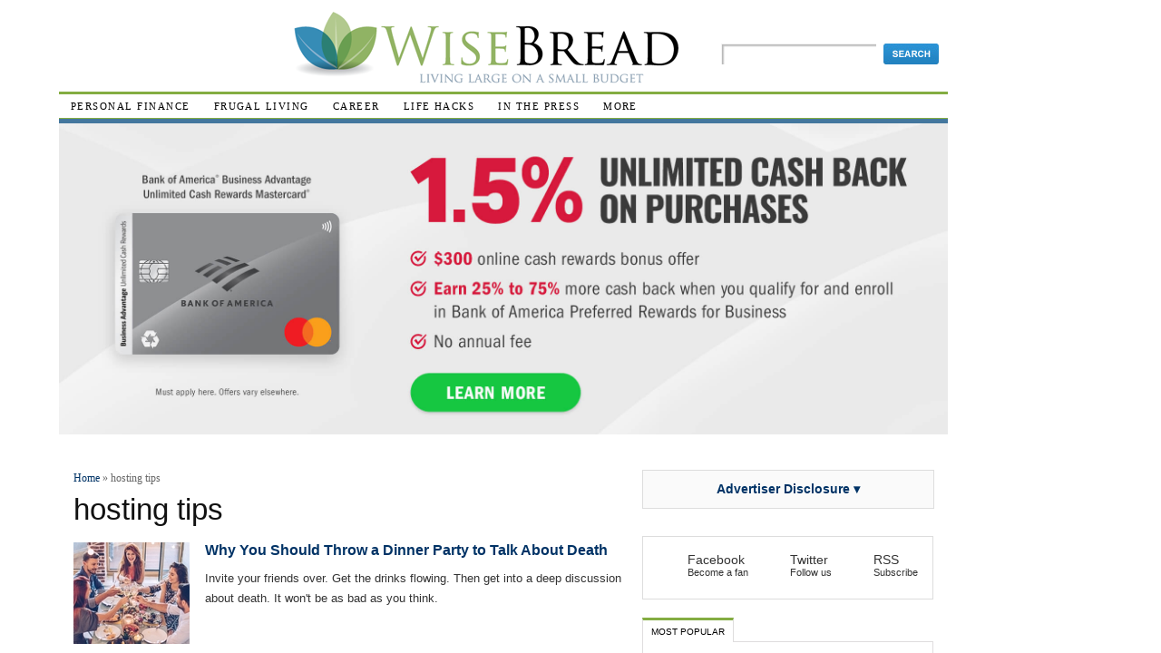

--- FILE ---
content_type: text/html; charset=UTF-8
request_url: https://www.wisebread.com/topic/hosting-tips
body_size: 1835
content:
<!DOCTYPE html>
<html lang="en">
<head>
    <meta charset="utf-8">
    <meta name="viewport" content="width=device-width, initial-scale=1">
    <title></title>
    <style>
        body {
            font-family: "Arial";
        }
    </style>
    <script type="text/javascript">
    window.awsWafCookieDomainList = [];
    window.gokuProps = {
"key":"AQIDAHjcYu/GjX+QlghicBgQ/[base64]",
          "iv":"D549qgFBoQAAA1Tk",
          "context":"wa90caVVhCtcDgSngKQATwuxXEvGz1xFTjYIGD32vQY40AmoZs/bpAfWyvrGzAjFzVWurlsooqLNkxTfX6kDlpPoa6ylTiZJw5eIBOeTpSU9WPO3Fn/4QXLOlBR1K/vmqLdxbLxOnRdHwH+QMztZSsy5feGQqJIBqlqSQSsfG8/TGcPEmEUj64kjl0whCybDENejbN/nRL+vHN4L9Ah4/p65R+f5E4mujux2ROsfKHreOwsEomQuMI6SisBMDxmFIdpy9jSNa4WvszymWVoK3N/Vott1TfLC9Oe2AU/y/AspOpi275eUhEfAe65xpYA4NCvw1rphbWPYq7t4mMUMFM7u3R6u4tDmSmeSkcFWi4Xks7ciIVrdE8VDk1S0"
};
    </script>
    <script src="https://1583d924df1c.664f29ab.us-east-2.token.awswaf.com/1583d924df1c/d4d8abfb34d6/46cec8df5fac/challenge.js"></script>
</head>
<body>
    <div id="challenge-container"></div>
    <script type="text/javascript">
        AwsWafIntegration.saveReferrer();
        AwsWafIntegration.checkForceRefresh().then((forceRefresh) => {
            if (forceRefresh) {
                AwsWafIntegration.forceRefreshToken().then(() => {
                    window.location.reload(true);
                });
            } else {
                AwsWafIntegration.getToken().then(() => {
                    window.location.reload(true);
                });
            }
        });
    </script>
    <noscript>
        <h1>JavaScript is disabled</h1>
        In order to continue, we need to verify that you're not a robot.
        This requires JavaScript. Enable JavaScript and then reload the page.
    </noscript>
</body>
</html>

--- FILE ---
content_type: text/html; charset=utf-8
request_url: https://www.wisebread.com/topic/hosting-tips
body_size: 38427
content:
<!DOCTYPE html PUBLIC "-//W3C//DTD XHTML 1.1//EN"
  "http://www.w3.org/TR/xhtml11/DTD/xhtml11.dtd">
<html xmlns="http://www.w3.org/1999/xhtml" xml:lang="en-US" xmlns:og="http://opengraphprotocol.org/schema/" >
  <head>
<meta http-equiv="Content-Type" content="text/html; charset=utf-8" />
    <script>
    dataLayer = [{
      'userId': ''
    }];
    </script>

    <!-- Google Tag Manager -->
    <script>(function(w,d,s,l,i){w[l]=w[l]||[];w[l].push({'gtm.start':
    new Date().getTime(),event:'gtm.js'});var f=d.getElementsByTagName(s)[0],
    j=d.createElement(s),dl=l!='dataLayer'?'&l='+l:'';j.async=true;j.src=
    'https://www.googletagmanager.com/gtm.js?id='+i+dl;f.parentNode.insertBefore(j,f);
    })(window,document,'script','dataLayer','GTM-WN9Q2WP');</script>
    <!-- End Google Tag Manager -->

    <style>.async-hide { opacity: 0 !important} </style>
    <script>(function(a,s,y,n,c,h,i,d,e){s.className+=' '+y;h.start=1*new Date;
    h.end=i=function(){s.className=s.className.replace(RegExp(' ?'+y),'')};
    (a[n]=a[n]||[]).hide=h;setTimeout(function(){i();h.end=null},c);h.timeout=c;
    })(window,document.documentElement,'async-hide','dataLayer',4000,
    {'GTM-WN9Q2WP':true});</script>

    <script type="text/javascript" src="https://www.p.zjptg.com/tag/2276508/100003"></script>

    <title>hosting tips | Wise Bread</title>
    <meta name="viewport" content="width=device-width, initial-scale=1" />
    <!-- pinterest verification -- temporary 7/13/16 -->
    <meta name="p:domain_verify" content="fd3ac43e4b062437bc99b4980c14937a"/>
    <link rel="manifest" href="/manifest.json"> 

<style type="text/css">
@media screen and (max-width: 767px) {
#mobile-disclaimer-2 {
display: block !important;
}
}

#mobile-disclaimer-2 {
display: none;
}

</style>
    <!-- tag page: noindex -->
<meta name="robots" content="noindex" />

        

    <meta http-equiv="Content-Type" content="text/html; charset=utf-8" />
<meta http-equiv="x-dns-prefetch-control" content="on" />
<link rel="dns-prefetch" href="//www.wisebread.com" />
<link rel="alternate" type="application/rss+xml" title="hosting tips" href="/taxonomy/term/26457/all/feed" />
<link rel="shortcut icon" href="https://www.wisebread.com/files/wisebread/favicon-leaves.ico" type="image/x-icon" />
<link rel="canonical" href="https://www.wisebread.com/topic/hosting-tips" />
<meta name="revisit-after" content="1 day" />
<!--This page is not a news article. googlebot-news IS blocked-->
<META NAME="GOOGLEBOT-NEWS" CONTENT="NOINDEX, NOFOLLOW">
    <!-- CSS aggregated by CDN module. -->
<link type="text/css" rel="stylesheet" media="all" href="https://www.wisebread.com/files/fruganomics/css/cdn_css_http_dc0e524c3a780a55748e4136aa676e11.css" />
<link type="text/css" rel="stylesheet" media="print" href="https://www.wisebread.com/files/fruganomics/css/cdn_css_http_18e07a274e7d1993597d8d2f9f8c1171.css" />
<!-- CSS aggregated by CDN module. -->
    <!--[if lte IE 8]><link type="text/css" rel="stylesheet" media="all" href="/sites/default/themes/custom/wisebread/ie.css" /><![endif]--> <!--If Less Than or Equal (lte) to IE 7-->
    <!--[if lte IE 7]><link type="text/css" rel="stylesheet" media="all" href="/sites/default/themes/custom/wisebread/ie7.css" /><![endif]--> <!--If Less Than or Equal (lte) to IE 7-->

    
    <script type="text/javascript" src="https://www.wisebread.com/files/fruganomics/js/js_b4cdd64f1faf51f21594d5cb88891342.js"></script>
<script type="text/javascript">
<!--//--><![CDATA[//><!--
jQuery.extend(Drupal.settings, {"basePath":"\/","fivestar":{"titleUser":"Your rating: ","titleAverage":"Average: ","feedbackSavingVote":"Saving your vote...","feedbackVoteSaved":"Your vote has been saved or changed.","feedbackDeletingVote":"Deleting your vote...","feedbackVoteDeleted":"Your vote has been deleted."},"jcarousel":{"ajaxPath":"\/jcarousel\/ajax\/views"},"custom_search":{"form_target":"_self","solr":1},"quicktabs":{"qt_2":{"tabs":[0]},"qt_4":{"tabs":[0]}},"CToolsUrlIsAjaxTrusted":{"\/topic\/hosting-tips":true}});
//--><!]]>
</script>
<script type="text/javascript">
<!--//--><![CDATA[//><!--
ga('set', 'contentGroup5', 'Entertainment')
//--><!]]>
</script>

    <!-- start dfp -->
    <script type='text/javascript'>
    var googletag = googletag || {};
    googletag.cmd = googletag.cmd || [];
    (function() {
    var gads = document.createElement('script');
    gads.async = true;
    gads.type = 'text/javascript';
    var useSSL = 'https:' == document.location.protocol;
    gads.src = (useSSL ? 'https:' : 'http:') +
    '//www.googletagservices.com/tag/js/gpt.js';
    var node = document.getElementsByTagName('script')[0];
    node.parentNode.insertBefore(gads, node);
    })();
    </script>

    <script type='text/javascript'>
    googletag.cmd.push(function() {
    googletag.defineSlot('/1038175/WB_floating_160x600', [160, 600], 'div-gpt-ad-1396207921741-0').addService(googletag.pubads());
    googletag.defineSlot('/1038175/WB_leaderboard_728x90_homepage_only', [728, 90], 'div-gpt-ad-1396232301203-0').addService(googletag.pubads());
    googletag.defineSlot('/1038175/WB_top_sidebar_300x250_homepage_only', [300, 250], 'div-gpt-ad-1396234280862-0').addService(googletag.pubads());
    googletag.defineSlot('/1038175/WB_300x250_skype_nodes', [300, 250], 'div-gpt-ad-1396239767493-0').addService(googletag.pubads());
    googletag.defineSlot('/1038175/WB_leaderboard_728x90_skype_nodes', [728, 90], 'div-gpt-ad-1396271697630-0').addService(googletag.pubads());
    googletag.defineSlot('/1038175/Skype_midarticle_300x250', [300, 250], 'div-gpt-ad-1396271961711-0').addService(googletag.pubads());
    googletag.defineSlot('/1038175/wb_midarticle', [[300, 250], [336, 280]], 'div-gpt-ad-1396904310695-0').addService(googletag.pubads());

    googletag.enableServices();
    });
    </script>
    <!-- end dfp -->

    <!-- start bing event tracking -->
    <script>(function(w,d,t,r,u){var f,n,i;w[u]=w[u]||[],f=function(){var o={ti:"4019141"};o.q=w[u],w[u]=new UET(o),w[u].push("pageLoad")},n=d.createElement(t),n.src=r,n.async=1,n.onload=n.onreadystatechange=function(){var s=this.readyState;s&&s!=="loaded"&&s!=="complete"||(f(),n.onload=n.onreadystatechange=null)},i=d.getElementsByTagName(t)[0],i.parentNode.insertBefore(n,i)})(window,document,"script","//bat.bing.com/bat.js","uetq");</script>
    <!-- end bing event tracking -->

    <!-- facebook -->
    <script>(function() {
    var _fbq = window._fbq || (window._fbq = []);
    if (!_fbq.loaded) {
    var fbds = document.createElement('script');
    fbds.async = true;
    fbds.src = '//connect.facebook.net/en_US/fbds.js';
    var s = document.getElementsByTagName('script')[0];
    s.parentNode.insertBefore(fbds, s);
    _fbq.loaded = true;
    }
    _fbq.push(['addPixelId', '1585036571784545']);
    })();
    window._fbq = window._fbq || [];
    window._fbq.push(['track', 'PixelInitialized', {}]);
    </script>
    <noscript><img height="1" width="1" alt="" style="display:none"
    src="https://www.facebook.com/tr?id=1585036571784545&amp;ev=PixelInitialized" />
    </noscript>
    <!-- end facebook -->

    <!-- Facebook Pixel Code -->
    <script>
    !function(f,b,e,v,n,t,s){if(f.fbq)return;n=f.fbq=function(){n.callMethod?
    n.callMethod.apply(n,arguments):n.queue.push(arguments)};if(!f._fbq)f._fbq=n;
    n.push=n;n.loaded=!0;n.version='2.0';n.queue=[];t=b.createElement(e);t.async=!0;
    t.src=v;s=b.getElementsByTagName(e)[0];s.parentNode.insertBefore(t,s)}(window,
    document,'script','//connect.facebook.net/en_US/fbevents.js');
    fbq('init', '1585036571784545');
    fbq('track', "PageView");</script>
    <noscript><img height="1" width="1" style="display:none"
    src="https://www.facebook.com/tr?id=1585036571784545&ev=PageView&noscript=1"
    /></noscript>
    <!-- End Facebook Pixel Code -->

    <!-- taboola pixel code -->
    <!-- <script src="//cdn.taboola.com/libtrc/killeraces-sc/tfa.js"></script> -->
    <!-- end taboola pixel code -->

        <!-- gemini tracking code -->
    <script type="application/javascript">(function(w,d,t,r,u){w[u]=w[u]||[];w[u].push({'projectId':'10001363796857','properties':{'pixelId':'440576'}});var s=d.createElement(t);s.src=r;s.async=true;s.onload=s.onreadystatechange=function(){var y,rs=this.readyState,c=w[u];if(rs&&rs!="complete"&&rs!="loaded"){return}try{y=YAHOO.ywa.I13N.fireBeacon;w[u]=[];w[u].push=function(p){y([p])};y(c)}catch(e){}};var scr=d.getElementsByTagName(t)[0],par=scr.parentNode;par.insertBefore(s,scr)})(window,document,"script","https://s.yimg.com/wi/ytc.js","dotq");</script>
    <noscript>
    <img src="https://sp.analytics.yahoo.com/spp.pl?a=10001363796857&.yp=440576"/>
    </noscript>
    <!-- end gemini tracking code -->    
    <!-- outbrain pixel -->
    <!-- <img src="//amplifypixel.outbrain.com/pixel?mid=007c2e4d9609448c076cadb4c1d5e14d52"> -->

  </head>
  <body class="sidebar-right">
  <!-- Google Tag Manager (noscript) -->
  <noscript><iframe src="https://www.googletagmanager.com/ns.html?id=GTM-WN9Q2WP" height="0" width="0" style="display:none;visibility:hidden"></iframe></noscript>
  <!-- End Google Tag Manager (noscript) -->

  <!-- facebook widget -->
  <div id="fb-root"></div>
  <script>(function(d, s, id) {
    var js, fjs = d.getElementsByTagName(s)[0];
    if (d.getElementById(id)) return;
    js = d.createElement(s); js.id = id;
    js.src = "//connect.facebook.net/en_US/all.js#xfbml=1&appId=6743596911";
    fjs.parentNode.insertBefore(js, fjs);
  }(document, 'script', 'facebook-jssdk'));</script>
  <!-- facebook widget -->

      <!-- Layout -->
<div class="super-container">

<div class="side-float">
</div>


    <div class="container" style="display:inline-block;"> <!-- add "showgrid" class to display grid -->

      
<div id="mobile-disclaimer-2"><div id="advertising-disclosure-block" class="block" style="margin-bottom: 30px;"> <div class="content clear ad-disclosure-block" style="text-align: center;width: 300px; border: 1px solid #ddd; background-color: #fafafa; padding: 10px;font-size:14px;"> <a style="font-weight:bold;" href="#" id="advertising-disclosure-sidebar-link">Advertiser Disclosure &blacktriangledown;</a> </div> <div id="advertising-disclosure-sidebar-overlay" style="width:300px;padding:10px;border:1px solid #ddd;border-top:none;display:none;"><p>This page contains affiliate links from which we receive a compensation. Like many publications Wise Bread is supported by affiliate commission from partner companies whose products appear on our site. This may influence which products we write about and the location and order in which products appear. We aren't able to cover every product in the marketplace.</div> </div></div>
      <div id="header" class="clearfix">

        
                  <div id="header-left">
            <div id="block--" class="block block-">

  
  <div class="content clear">
          </div>

</div>          </div> <!-- /#header-left -->
        
        <div id="logo">
          <a href="/" title="Home" rel="home"><img src="https://www.wisebread.com/files/wisebread/personal-finance-blog-logo.png" alt="logo for personal finance blog Wise Bread" id="logo" /></a>
        </div> <!-- /logo-title -->

        <div id="mobilehead">
          <a class="nav-menu-icon" href="#">
            <img src="/sites/default/themes/custom/wisebread/images/icon_menu.png" alt="More" width="20px" height="20px">
          </a>
          <div id="nav-menu-main" class="navhead clearfix">
            <ul class="menu"><li class="leaf first last odd"><a href="/topic/personal-finance" title="">Personal Finance</a></li>
</ul>          </div>

          <div class="clear-block"></div>
          <div class="nav-menu-secondary">
            <ul class="menu"><li class="leaf first even"><a href="/topic/frugal-living" title="">Frugal Living</a></li>
<li class="leaf odd"><a href="/topic/career-and-income" title="">Career</a></li>
<li class="leaf even"><a href="/topic/life-hacks" title="">Life Hacks</a></li>
<li class="leaf last odd"><a href="/bestdeals/today" title="">Best Deals</a></li>
</ul>          </div>
        </div>

<div id="search-box"><form action="/topic/hosting-tips"  accept-charset="UTF-8" method="post" id="search-theme-form" class="search-form">
<div><div id="search" class="container-inline">
  <div class="form-item" id="edit-search-theme-form-1-wrapper">
 <input type="text" maxlength="128" name="search_theme_form" id="edit-search-theme-form-1" size="15" value="" class="form-text NormalTextBox txtSearch" />
</div>
<fieldset class="custom_search-popup"></fieldset>
<input type="image" name="op" value="Search" id="edit-submit"  class="form-submit" src="https://www.wisebread.com/sites/default/themes/custom/wisebread/images/search-button.jpg" />
<input type="hidden" name="form_build_id" id="form-VJr-yfMtiQksYmLYtrd--kzrzgp5g3QIrjhnTuxIJFM" value="form-VJr-yfMtiQksYmLYtrd--kzrzgp5g3QIrjhnTuxIJFM"  />
<input type="hidden" name="form_id" id="edit-search-theme-form" value="search_theme_form"  />
<input type="hidden" name="default_text" id="edit-default-text" value=""  class="default-text" />
</div>

</div></form>
</div>
      </div> <!-- /#header -->

      <div id="nav" class="navhead clearfix">
<ul class="menu"><li class="expanded first odd"><a href="/topic/personal-finance" title="">Personal Finance</a><ul class="menu"><li class="leaf first even"><a href="/topic/personal-finance/banking" title="">Banking</a></li>
<li class="leaf odd"><a href="/topic/personal-finance/cars-and-transportation" title="">Cars and Transportation</a></li>
<li class="leaf even"><a href="/topic/personal-finance/credit-cards" title="">Credit Cards</a></li>
<li class="leaf odd"><a href="/topic/personal-finance/debt-management" title="">Debt Management</a></li>
<li class="leaf even"><a href="/topic/personal-finance/financial-news" title="">Financial News</a></li>
<li class="leaf odd"><a href="/topic/personal-finance/insurance" title="">Insurance</a></li>
<li class="leaf even"><a href="/topic/personal-finance/investment" title="">Investment</a></li>
<li class="leaf odd"><a href="/topic/personal-finance/real-estate-and-housing" title="">Real Estate and Housing</a></li>
<li class="leaf even"><a href="/topic/personal-finance/retirement" title="">Retirement</a></li>
<li class="leaf odd"><a href="/topic/personal-finance/taxes" title="">Taxes</a></li>
<li class="leaf last even"><a href="/topic/personal-finance" title="">More in Personal Finance</a></li>
</ul></li>
<li class="expanded even"><a href="/topic/frugal-living" title="">Frugal Living</a><ul class="menu"><li class="leaf first even"><a href="/topic/frugal-living/budgeting" title="">Budgeting</a></li>
<li class="leaf odd"><a href="/topic/frugal-living/diy" title="">DIY</a></li>
<li class="leaf even"><a href="/topic/frugal-living/entertainment" title="">Entertainment</a></li>
<li class="leaf odd"><a href="/topic/frugal-living/food-and-drink" title="">Food and Drink</a></li>
<li class="leaf even"><a href="/topic/frugal-living/green-living" title="">Green Living</a></li>
<li class="leaf odd"><a href="/topic/frugal-living/health-and-beauty" title="">Health and Beauty</a></li>
<li class="leaf even"><a href="/topic/frugal-living/home" title="">Home</a></li>
<li class="leaf odd"><a href="/topic/frugal-living/lifestyle" title="">Lifestyle</a></li>
<li class="leaf even"><a href="/topic/frugal-living/shopping" title="">Shopping</a></li>
<li class="leaf odd"><a href="/topic/frugal-living/style" title="">Style</a></li>
<li class="leaf even"><a href="/topic/frugal-living/travel" title="">Travel</a></li>
<li class="leaf last odd"><a href="/topic/frugal-living" title="">More in Frugal Living</a></li>
</ul></li>
<li class="expanded odd"><a href="/topic/career-and-income" title="">Career</a><ul class="menu"><li class="leaf first odd"><a href="/topic/career-and-income/career-building" title="">Career Building</a></li>
<li class="leaf even"><a href="/topic/career-and-income/education-training" title="">Education &amp; Training</a></li>
<li class="leaf odd"><a href="/topic/career-and-income/entrepreneurship" title="">Entrepreneurship</a></li>
<li class="leaf even"><a href="/topic/career-and-income/extra-income" title="">Extra Income</a></li>
<li class="leaf odd"><a href="/topic/career-and-income/job-hunting" title="">Job Hunting</a></li>
<li class="leaf last even"><a href="/topic/career-and-income" title="">More in Career &amp; Income</a></li>
</ul></li>
<li class="expanded even"><a href="/topic/life-hacks" title="">Life Hacks</a><ul class="menu"><li class="leaf first even"><a href="/topic/life-hacks/consumer-affairs" title="">Consumer Affairs</a></li>
<li class="leaf odd"><a href="/topic/life-hacks/family" title="">Family</a></li>
<li class="leaf even"><a href="/topic/life-hacks/general-tips" title="">General Tips</a></li>
<li class="leaf odd"><a href="/topic/life-hacks/organization" title="">Organization</a></li>
<li class="leaf even"><a href="/topic/life-hacks/personal-development" title="">Personal Development</a></li>
<li class="leaf odd"><a href="/topic/life-hacks/productivity" title="">Productivity</a></li>
<li class="leaf even"><a href="/topic/life-hacks/technology" title="">Technology</a></li>
<li class="leaf last odd"><a href="/topic/life-hacks" title="">More in Life Hacks</a></li>
</ul></li>
<li class="leaf odd"><a href="/node/2056810" title="">In The Press</a></li>
<li class="expanded last odd"><a href="/all" title="">More</a><ul class="menu"><li class="leaf first last even"><a href="/node/513" title="">Contact Us</a></li>
</ul></li>
</ul><div class="clear-block"></div>      </div> <!-- /#nav -->



      <div class="body-container clearfix">
        <div class="footer-dividor"></div>
        
	          <div id="main-top-banner">
          <div id="block--" class="block block-">

  
  <div class="content clear">
        <style>
    .top-banner-link {
        display: block;
        /* to hide, set this to none. to show, set to "block". -gg 8/4/20 */
    }

    .top-banner {
        margin: 0;
    }

    .top-banner img {
        width: 100%;

    }

    #main .editors_pick {
        display: none;
    }

    #mobile-disclaimer-banner {
        display: none;
    }

    @media (max-width: 767px) {
        #mobile-disclaimer {
            display: none !important;
        }

        #mobile-disclaimer-banner {
            display: block;
        }

        #mobile-disclaimer-banner #advertising-disclosure-block .content {
            background: transparent !important;
            border: 0 !important;
            margin-top: -20px;
            margin-bottom: -30px;
            font-size: 12px !important;
        }

        #mobile-disclaimer-banner #advertising-disclosure-sidebar-overlay {
            margin-top: 30px;
        }

        #header #logo {
            width: 250px;
            margin: 0 auto;
        }
    }

    .show-desktop,
    .show-tablet,
    .show-mobile {
        display: none;
    }

    @media (min-width: 600px) {
        .show-desktop {
            display: block;
        }
    }

    @media (min-width: 400px) and (max-width: 599px) {
        .show-tablet {
            display: block;
        }
    }

    @media (max-width: 399px) {
        .show-mobile {
            display: block;
        }
    }
</style>


<a href="https://ct.wisebread.com/click.php?pg=424&pid=387&pp=1&uv=billboard" class="top-banner-link"
    target="_blank">
    <figure class="top-banner">
        <img src="https://images.wisebread.com/banners/nov-25/lKrHz-bofa-small-businessbillboard2000x700---compressed.jpg" alt=""
            class="show-desktop" />
        <img src="https://images.wisebread.com/banners/nov-25/lKrHz-bofa-small-businessbillboard2000x700---compressed.jpg" alt=""
            class="show-tablet" />
        <img src="https://images.wisebread.com/banners/nov-25/lKrHz-bofa-small-businessbillboard2000x700---compressed.jpg"
            alt="" class="show-mobile" />
    </figure>
</a>
  </div>

</div>          </div>

          <div id="mobile-disclaimer-banner"><div id="advertising-disclosure-block" class="block" style="margin-bottom: 30px;"> <div class="content clear ad-disclosure-block" style="text-align: center;width: 300px; border: 1px solid #ddd; background-color: #fafafa; padding: 10px;font-size:14px;"> <a style="font-weight:bold;" href="#" id="advertising-disclosure-sidebar-link">Advertiser Disclosure &blacktriangledown;</a> </div> <div id="advertising-disclosure-sidebar-overlay" style="width:300px;padding:10px;border:1px solid #ddd;border-top:none;display:none;"><p>This page contains affiliate links from which we receive a compensation. Like many publications Wise Bread is supported by affiliate commission from partner companies whose products appear on our site. This may influence which products we write about and the location and order in which products appear. We aren't able to cover every product in the marketplace.</div> </div></div>        
        
        <div id="main" class="">

          
                                          <div class="breadcrumb"><a href="/">Home</a> » hosting tips</div>                                            <h1 class="page-title ">hosting tips</h1>                                                                                                  
            
            <div class="view view-taxonomy-term view-id-taxonomy_term view-display-id-page view-dom-id-1">
    
  
  
      <div class="view-content">
        <div class="views-row views-row-1 views-row-odd views-row-first views-row-last">
    <div id="node-2325158" class="node node-blog">

          <div class="teaser-container clearfix">
      <div class="image">
        <a href="/why-you-should-throw-a-dinner-party-to-talk-about-death" title="Why You Should Throw a Dinner Party to Talk About Death"><img src="https://www.wisebread.com/files/fruganomics/imagecache/128x112/blog-images/friends_dinner_party_623299416.jpg" alt="" title=""  class="imagecache imagecache-128x112" width="128" height="112" /></a>      </div>
      <div class="details">
            <h2><a href="/why-you-should-throw-a-dinner-party-to-talk-about-death">Why You Should Throw a Dinner Party to Talk About Death</a></h2>
            <div class="teaser">
          <p>
            Invite your friends over. Get the drinks flowing. Then get into a deep discussion about death. It won't be as bad as you think.      </p>
                                      </div>
      </div>
    </div>

  

</div>

<style type="text/css">
  .field-field-blog-image {
    display: none;
  }

  .sharethis-link.sharethis-link-processed {
    display: none;
  }

  .field-field-image-credit {
    display: none;
  }
</style>
  </div>
    </div>
  
  
  
  
  
  
</div> <div id="block-block-206" class="block block-block">

  
  <div class="content clear">
        <script src="//cdnjs.cloudflare.com/ajax/libs/fingerprintjs2/1.8.1/fingerprint2.min.js"></script> 
<script src="//cdn.jsdelivr.net/npm/js-cookie@2/src/js.cookie.min.js"></script>
<script>
new Fingerprint2().get(function(result, components) {
Cookies.set('wbUserID', result, { domain: '.wisebread.com' });
window.dataLayer.push({'userId': result});
})
</script>  </div>

</div>
                        
          
        </div> <!-- /#main -->

                  <div id="sidebar-right" class="sidebar">
            <div id="advertising-disclosure-block" class="block" style="margin-bottom: 30px;"> <div class="content clear ad-disclosure-block" style="text-align: center;width: 300px; border: 1px solid #ddd; background-color: #fafafa; padding: 10px;font-size:14px;"> <a style="font-weight:bold;" href="#" id="advertising-disclosure-sidebar-link">Advertiser Disclosure &blacktriangledown;</a> </div> <div id="advertising-disclosure-sidebar-overlay" style="width:300px;padding:10px;border:1px solid #ddd;border-top:none;display:none;"><p>This page contains affiliate links from which we receive a compensation. Like many publications Wise Bread is supported by affiliate commission from partner companies whose products appear on our site. This may influence which products we write about and the location and order in which products appear. We aren't able to cover every product in the marketplace.</div> </div>            <div id="block-block-197" class="block block-block">

  
  <div class="content clear">
        <div class="follow-block clearfix" style="background: none;border: 1px solid #ddd;height: auto;">
    <div id="social-buttons" class="clearfix">
        <a href="http://www.facebook.com/pages/Wise-Bread/26830741467" title="Visit Wise Bread's Facebook page">
            <div id="facebook" class="socnet">
                <p class="medium-bold">Facebook</p>
                <p class="link">Become a fan</p>
            </div>
        </a>
        <a href="http://twitter.com/wisebread" title="Follow @Wisebread">
            <div id="twitter" class="socnet">
                <p class="medium-bold">Twitter</p>
                <p class="link">Follow us</p>
            </div>
        </a>
        <a href="http://feeds.killeraces.com/wisebread" title="Subscribe to Wise Bread via RSS">
            <div id="rss" class="socnet">
                <p class="medium-bold">RSS</p>
                <p class="link">Subscribe</p>
            </div>
        </a>
    </div><!-- social-buttons -->
</div>


  </div>

</div><div id="block-block-88" class="block block-block">

  
  <div class="content clear">
          </div>

</div><div id="block-quicktabs-2" class="block block-quicktabs">

  
  <div class="content clear">
        <div id="quicktabs-2" class="quicktabs_wrapper quicktabs-style-default"><ul class="quicktabs_tabs quicktabs-style-default"><li class="qtab-0 active first last"><a href="/topic/hosting-tips?quicktabs_2=0#quicktabs-2" id="quicktabs-tab-2-0" class="qt_tab active">Most Popular</a></li></ul><div id="quicktabs_container_2" class="quicktabs_main quicktabs-style-default"><div id="quicktabs_tabpage_2_0" class="quicktabs_tabpage"><div class="view view-most-views-commented view-id-most_views_commented view-display-id-block_7 view-dom-id-2">
    
  
  
      <div class="view-content">
      

              <div class="views-row views-row-1 views-row-odd views-row-first">
  <div class="clearfix">
    <div class="image">
      <a href="/5-common-budget-mistakes-you-can-fix-right-now?ref=pop"><img src="https://www.wisebread.com/files/fruganomics/imagecache/82x72/blog-images/classic_white_piggy_bank.jpg" alt="Classic white Piggy Bank" title=""  class="imagecache imagecache-82x72 imagecache-default imagecache-82x72_default" width="82" height="72" /></a>    </div>
    <div class="details">
      <a href="/5-common-budget-mistakes-you-can-fix-right-now?ref=pop">5 Common Budget Mistakes You Can Fix Right Now</a>    </div>
  </div>
  
</div>
                    <div class="views-row views-row-2 views-row-even">
  <div class="clearfix">
    <div class="image">
      <a href="/the-secret-to-successful-investing-is-trusting-the-process?ref=pop"><img src="https://www.wisebread.com/files/fruganomics/imagecache/82x72/blog-images/financial_chart_on_chalkboard.jpg" alt="Financial chart on chalkboard" title=""  class="imagecache imagecache-82x72 imagecache-default imagecache-82x72_default" width="82" height="72" /></a>    </div>
    <div class="details">
      <a href="/the-secret-to-successful-investing-is-trusting-the-process?ref=pop">The Secret to Successful Investing Is Trusting the Process</a>    </div>
  </div>
  
</div>
                    <div class="views-row views-row-3 views-row-odd views-row-last">
  <div class="clearfix">
    <div class="image">
      <a href="/6-negotiation-tips-for-introverts?ref=pop"><img src="https://www.wisebread.com/files/fruganomics/imagecache/82x72/blog-images/woman_on_business_meeting.jpg" alt="Woman on business meeting" title=""  class="imagecache imagecache-82x72 imagecache-default imagecache-82x72_default" width="82" height="72" /></a>    </div>
    <div class="details">
      <a href="/6-negotiation-tips-for-introverts?ref=pop">6 Negotiation Tips for Introverts</a>    </div>
  </div>
  
</div>
          
    </div>
  
  
  
  
  
  
</div> </div></div></div>  </div>

</div>            <div class="sidebar-split">
              <div class="split-left"></div>
              <div class="split-right"></div>
            </div>
          </div> <!-- /#sidebar-right -->
        
                <div class="clear-block"></div>
      </div>

      <div id="footer" class="clear">
        <div id="block-block-110" class="block block-block">

  
  <div class="content clear">
        <script src="https://www.anrdoezrs.net/am/2822544/include/joined/sid/autoDL/am.js"></script>

<script type="text/javascript">
(function(window, document, account) {
window.skimlinks_exclude = ["shop-links.co", "shop-edits.co"];
var b = document.createElement("script");
b.type = "text/javascript";
b.src = "https://static.narrativ.com/tags/" + account + ".js";
b.async = true;
var a = document.getElementsByTagName("script")[0];
a.parentNode.insertBefore(b,a);
})(window, document, "wisebread");

$( document ).ready(function() {
  var refreshIntervalId = setInterval(bamx_link_check, 1000);

  function bamx_link_check() {
    console.log('run bamx_link_check');

    const anchorNodes = document.querySelectorAll("a[data-bamx-auction]");
    const config = {attributes: true};

    for (let i = 0; i < anchorNodes.length; i++) {
      let anchor = anchorNodes[i];

      var txt = $(anchor).html();
      if (txt.indexOf("Currently") < 0) continue;

      console.log(txt);
      
      const logFunction = (mutationList, observer) => {
        for (let j = 0; j < mutationList.length; j++) {
          const mutation = mutationList[j];
          // console.log('mutation', mutation);

          if (mutation.type == 'attributes' && mutation.attributeName == 'data-bamx-auction') {
            var attr = anchor.getAttribute('data-bamx-auction');
            console.log(attr);

            var txt = bamx_link_change_text(linkAttr);
            if (txt != '') {
              $(anchor).html(txt);
            }
          }
        }
      };

      const observer = new MutationObserver(logFunction);
      observer.observe(anchor, config);
    }

    if (anchorNodes.length <= 0) return;

    console.log('stop bamx_link_check: ', anchorNodes.length);
    clearInterval(refreshIntervalId);

    $('a[data-bamx-auction]').each(function (index, link) {
      var txt = $(link).html();
      if (txt.indexOf("Currently") < 0) return;

      var linkAttr = $(link).attr('data-bamx-auction');
      txt = bamx_link_change_text(linkAttr);
      if (txt != '') {
        $(link).html(txt);
      }
    });
  }

  function bamx_link_change_text(linkAttr) {
      if (linkAttr.length <= 0) return;

    linkAttr = JSON.parse(linkAttr);
    if (linkAttr.auction_result.product != null) {
      var product = linkAttr.auction_result.product;
      return '<em>Currently $'+product.price+' on '+product.merchant.name+'</em>';
    }

    return '';
  }
});
</script>  </div>

</div>        <div class="clear-block"></div>
        <div class="footer-message">
                    <div class="footer-disclosure"> Advertiser Disclosure: Many of the credit card offers that appear on the website are from credit card companies from which Wise Bread receives compensation. This compensation may impact how and where products appear on this site (including, for example, the order in which they appear). This site does not include all credit card companies or all available credit card offers.</div>          <div>
            &copy; 2026            <a href="/">Wise Bread</a> |
            <a href="/about/contact">Contact</a>          </div>
          <div>
            <strong><a href="/legal/user-agreement">User Agreement</a></strong> |
            <strong><a href="/legal/privacy-policy">Privacy Policy</a></strong>
          </div>
        </div>
      </div> <!-- /#footer -->
      <div id="subfooter" class="clear">
           <div id="block-block-155" class="block block-block">

  
  <div class="content clear">
        <!-- crazyegg -->
<script type="text/javascript">
    setTimeout(function () {
        var a = document.createElement("script");
        var b = document.getElementsByTagName("script")[0];
        a.src = document.location.protocol + "//dnn506yrbagrg.cloudfront.net/pages/scripts/0006/5275.js?" + Math.floor(new Date().getTime() / 3600000);
        a.async = true; a.type = "text/javascript"; b.parentNode.insertBefore(a, b)
    }, 1);
</script>

<!-- Start Quantcast tag -->

<script type="text/javascript">

    _qoptions = {

        qacct: "p-b0fVTrG87oLhU"

    };

</script>

<script type="text/javascript" src="https://edge.quantserve.com/quant.js"></script>

<noscript>

    <img src="https://pixel.quantserve.com/pixel/p-b0fVTrG87oLhU.gif" style="display: none;" border="0" height="1"
        width="1" alt="Quantcast" />

</noscript>
<!-- End Quantcast tag -->



<!-- itunes auto link tag -->
<script
    type='text/javascript'>var _merchantSettings = _merchantSettings || []; _merchantSettings.push(['AT', '10lpjh']); (function () { var autolink = document.createElement('script'); autolink.type = 'text/javascript'; autolink.async = true; autolink.src = ('https:' == document.location.protocol) ? 'https://autolinkmaker.itunes.apple.com/js/itunes_autolinkmaker.js' : 'http://autolinkmaker.itunes.apple.com/js/itunes_autolinkmaker.js'; var s = document.getElementsByTagName('script')[0]; s.parentNode.insertBefore(autolink, s); })();</script>
<!-- end itunes auto link tag -->

<!-- Fix for the Pinterest Button -->
<style type="text/css">
    .pinit>a {
        top: -6px;
    }
</style>

<!-- Fix for advertiser disclosure block within the blog content -->
<script>
    document.addEventListener('DOMContentLoaded', function () {
        var disclosureBlock = document.getElementById('advertising-disclosure-block-2');
        var disclosureOverlay = document.querySelector('.advertising-disclosure-sidebar-overlay-2');

        if (disclosureBlock && disclosureOverlay) {
            disclosureBlock.addEventListener('click', function () {
                // Toggle the display attribute of the overlay div
                disclosureOverlay.style.display = (disclosureOverlay.style.display === 'none' ||
                    disclosureOverlay.style.display === '') ? 'block' : 'none';
            });
        }
    });
</script>

<!-- Bottom (Share This/Rate) -->
<style>
    .node .bottom {
        height: auto;
        border-top: none;
    }

    .fivestar-widget.fivestar-combo-stars {
        display: none !important;
    }
</style>

<!-- Remove Bottom Comments -->
<style type="text/css">
    #block-views-comments-block_1 {
        display: none !important;
    }
</style>

<!-- Hide By Line and Author Info on Sidebar -->
<style type="text/css">
    .credits {}

    .credits>a {
        pointer-events: none !important;
        color: rgb(102, 102, 102) !important;
    }

    .credits>a:hover {
        color: rgb(102, 102, 102) !important;
        text-decoration: none;
    }

    .credits span.comments {
        display: none !important;
    }

    .credits span.date {
        display: none !important;
    }

    /** Author Info on Sidebar **/
    #block-ka_author_block-0 {
        display: none !important;
    }
</style>

<!-- Fix admin settings safe to ignore showing on unauthenticated user -->
<style type="text/css">
    fieldset.fieldgroup.group-admin-settings-safe-to-i {
        display: none !important;
    }
</style>

<!-- Remove Masthead / header left -->
<style type="text/css">
    #header #header-left {
        visibility: hidden !important;
    }
</style>

<!-- Remove Related and Popular Section on blog nodes -->
<style type="text/css">
    .node.node-blog .terms,
    .node.node-blog .related-posts {
        display: none !important;
    }
</style>

<!-- Square Banner between highlights of the week and more latest articles -->
<script>
document.addEventListener("DOMContentLoaded", function () {
    // Toggle this to true or false to enable/disable the banner
    var enabled = true;

    if (!enabled) return; // Exit if disabled

    // Inject CSS styles dynamically
    var style = document.createElement("style");
    style.textContent = `
        .wb-square-banner {
            display: block;
            max-width: 100%;
            margin: 0;
            position: relative;
            padding-top: 10px;
            padding-bottom: 10px;
        }

        .wb-square-banner:hover img {
            transform: translateY(-2px);
            box-shadow: 0 8px 16px rgba(0, 0, 0, 0.25);
        }

        .wb-square-banner figure {
            margin: 0;
            padding: 0;
        }

        .wb-square-banner img {
            transition: transform 0.2s ease, box-shadow 0.2s ease;
            max-width: 100%;
            height: auto;
        }
    `;
    document.head.appendChild(style);

    // Target the div with id="highlights-week"
    var targetDiv = document.getElementById("highlights-week");

   //old banner
   //https://images.wisebread.com/Drupal/MidadKPSZb-bofa-small-businessmid-article600x600---image06-optimized.jpg
   //for next month
   //https://images.wisebread.com/Drupal/BannersxKC0x-bofa-small-businessmid-article600x600---image02.jpg

    if (targetDiv) {
        // Create a container to hold the HTML
        var container = document.createElement("div");
        container.innerHTML = `
            <div class="panel-region-separator"></div>
            <a href="https://ct.wisebread.com/click.php?pg=424&pid=387&pp=1&uv=square_banner" 
               class="wb-square-banner" 
               target="_blank">
                <figure>
                    <img src="https://images.wisebread.com/banners/nov-25/3GIUV-bofa-small-businessmid-article600x600---image04b-compressed.jpg" 
                         alt="">
                </figure>
            </a>
        `;

        // Insert the new HTML right after the target div
        targetDiv.insertAdjacentElement("afterend", container);
    }
});
</script>  </div>

</div>      </div>

    </div> <!-- /.container -->
</div><!-- /.super-container-->
    <!-- /layout -->

  <script type="text/javascript" src="https://www.wisebread.com/files/fruganomics/js/js_fb282a9d8c2586ed10281b592f16a239.js"></script>

<!-- pinterest js -->
<script type="text/javascript" async src="//assets.pinterest.com/js/pinit.js"></script>

            
  </body>
</html>


--- FILE ---
content_type: application/x-javascript; charset=utf-8
request_url: https://connect.facebook.net/signals/config/1585036571784545?v=2.9.251&r=stable&domain=www.wisebread.com&hme=842ba5a67bc11ec88742f1d93fdc2338abd91b60fc0531689cc660af96e193d9&ex_m=94%2C156%2C134%2C20%2C66%2C67%2C127%2C62%2C42%2C128%2C71%2C61%2C10%2C141%2C80%2C15%2C93%2C122%2C115%2C69%2C72%2C121%2C138%2C102%2C143%2C7%2C3%2C4%2C6%2C5%2C2%2C81%2C91%2C144%2C223%2C167%2C56%2C225%2C226%2C49%2C182%2C27%2C68%2C231%2C230%2C170%2C29%2C55%2C9%2C58%2C87%2C88%2C89%2C95%2C118%2C28%2C26%2C120%2C117%2C116%2C135%2C70%2C137%2C136%2C44%2C54%2C111%2C14%2C140%2C39%2C212%2C214%2C177%2C23%2C24%2C25%2C17%2C18%2C38%2C34%2C36%2C35%2C76%2C82%2C86%2C100%2C126%2C129%2C40%2C101%2C21%2C19%2C107%2C63%2C32%2C131%2C130%2C132%2C123%2C22%2C31%2C53%2C99%2C139%2C64%2C16%2C133%2C104%2C75%2C30%2C192%2C163%2C282%2C210%2C154%2C195%2C188%2C164%2C97%2C119%2C74%2C109%2C48%2C41%2C43%2C103%2C108%2C114%2C52%2C59%2C113%2C47%2C50%2C46%2C90%2C142%2C0%2C112%2C13%2C110%2C11%2C1%2C51%2C83%2C57%2C60%2C106%2C79%2C78%2C145%2C146%2C84%2C85%2C8%2C92%2C45%2C124%2C77%2C73%2C65%2C105%2C96%2C37%2C125%2C33%2C98%2C12%2C147
body_size: 38361
content:
/**
* Copyright (c) 2017-present, Facebook, Inc. All rights reserved.
*
* You are hereby granted a non-exclusive, worldwide, royalty-free license to use,
* copy, modify, and distribute this software in source code or binary form for use
* in connection with the web services and APIs provided by Facebook.
*
* As with any software that integrates with the Facebook platform, your use of
* this software is subject to the Facebook Platform Policy
* [http://developers.facebook.com/policy/]. This copyright notice shall be
* included in all copies or substantial portions of the software.
*
* THE SOFTWARE IS PROVIDED "AS IS", WITHOUT WARRANTY OF ANY KIND, EXPRESS OR
* IMPLIED, INCLUDING BUT NOT LIMITED TO THE WARRANTIES OF MERCHANTABILITY, FITNESS
* FOR A PARTICULAR PURPOSE AND NONINFRINGEMENT. IN NO EVENT SHALL THE AUTHORS OR
* COPYRIGHT HOLDERS BE LIABLE FOR ANY CLAIM, DAMAGES OR OTHER LIABILITY, WHETHER
* IN AN ACTION OF CONTRACT, TORT OR OTHERWISE, ARISING FROM, OUT OF OR IN
* CONNECTION WITH THE SOFTWARE OR THE USE OR OTHER DEALINGS IN THE SOFTWARE.
*/
(function(e,t,n,r){var o={exports:{}},a=o.exports;(function(){var a=e.fbq;a.execStart=e.performance&&e.performance.now&&e.performance.now(),(function(){var t=e.postMessage||function(){};return a?!0:(t({action:"FB_LOG",logType:"Facebook Pixel Error",logMessage:"Pixel code is not installed correctly on this page"},"*"),"error"in console,!1)})()&&(a.__fbeventsModules||(a.__fbeventsModules={},a.__fbeventsResolvedModules={},a.getFbeventsModules=function(e){return a.__fbeventsResolvedModules[e]||(a.__fbeventsResolvedModules[e]=a.__fbeventsModules[e]()),a.__fbeventsResolvedModules[e]},a.fbIsModuleLoaded=function(e){return!!a.__fbeventsModules[e]},a.ensureModuleRegistered=function(e,t){a.fbIsModuleLoaded(e)||(a.__fbeventsModules[e]=t)})
,a.ensureModuleRegistered("fbevents.plugins.iwlbootstrapper",function(){
return o.exports}))})()})(window,document,location,history);
(function(e,t,n,r){var o={exports:{}},a=o.exports;(function(){var a=e.fbq;if(a.execStart=e.performance&&e.performance.now&&e.performance.now(),!(function(){var t=e.postMessage||function(){};return a?!0:(t({action:"FB_LOG",logType:"Facebook Pixel Error",logMessage:"Pixel code is not installed correctly on this page"},"*"),"error"in console,!1)})())return;function i(e,t){for(var n=0;n<t.length;n++){var r=t[n];r.enumerable=r.enumerable||!1,r.configurable=!0,"value"in r&&(r.writable=!0),Object.defineProperty(e,h(r.key),r)}}function l(e,t,n){return t&&i(e.prototype,t),n&&i(e,n),Object.defineProperty(e,"prototype",{writable:!1}),e}function s(e,t){if(!(e instanceof t))throw new TypeError("Cannot call a class as a function")}function u(e,t,n){return t=p(t),c(e,m()?Reflect.construct(t,n||[],p(e).constructor):t.apply(e,n))}function c(e,t){if(t&&(b(t)=="object"||typeof t=="function"))return t;if(t!==void 0)throw new TypeError("Derived constructors may only return object or undefined");return d(e)}function d(e){if(e===void 0)throw new ReferenceError("this hasn't been initialised - super() hasn't been called");return e}function m(){try{var e=!Boolean.prototype.valueOf.call(Reflect.construct(Boolean,[],function(){}))}catch(e){}return(m=function(){return!!e})()}function p(e){return p=Object.setPrototypeOf?Object.getPrototypeOf.bind():function(e){return e.__proto__||Object.getPrototypeOf(e)},p(e)}function _(e,t){if(typeof t!="function"&&t!==null)throw new TypeError("Super expression must either be null or a function");e.prototype=Object.create(t&&t.prototype,{constructor:{value:e,writable:!0,configurable:!0}}),Object.defineProperty(e,"prototype",{writable:!1}),t&&f(e,t)}function f(e,t){return f=Object.setPrototypeOf?Object.setPrototypeOf.bind():function(e,t){return e.__proto__=t,e},f(e,t)}function g(e,t,n){return(t=h(t))in e?Object.defineProperty(e,t,{value:n,enumerable:!0,configurable:!0,writable:!0}):e[t]=n,e}function h(e){var t=y(e,"string");return b(t)=="symbol"?t:t+""}function y(e,t){if(b(e)!="object"||!e)return e;var n=e[typeof Symbol=="function"?Symbol.toPrimitive:"@@toPrimitive"];if(n!==void 0){var r=n.call(e,t||"default");if(b(r)!="object")return r;throw new TypeError("@@toPrimitive must return a primitive value.")}return(t==="string"?String:Number)(e)}function C(e,t){var n=typeof Symbol!="undefined"&&e[typeof Symbol=="function"?Symbol.iterator:"@@iterator"]||e["@@iterator"];if(!n){if(Array.isArray(e)||(n=R(e))||t&&e&&typeof e.length=="number"){n&&(e=n);var r=0,o=function(){};return{s:o,n:function(){return r>=e.length?{done:!0}:{done:!1,value:e[r++]}},e:function(t){throw t},f:o}}throw new TypeError("Invalid attempt to iterate non-iterable instance.\nIn order to be iterable, non-array objects must have a [Symbol.iterator]() method.")}var a,i=!0,l=!1;return{s:function(){n=n.call(e)},n:function(){var e=n.next();return i=e.done,e},e:function(t){l=!0,a=t},f:function(){try{i||n.return==null||n.return()}finally{if(l)throw a}}}}function b(e){"@babel/helpers - typeof";return b=typeof Symbol=="function"&&typeof(typeof Symbol=="function"?Symbol.iterator:"@@iterator")=="symbol"?function(e){return typeof e}:function(e){return e&&typeof Symbol=="function"&&e.constructor===Symbol&&e!==(typeof Symbol=="function"?Symbol.prototype:"@@prototype")?"symbol":typeof e},b(e)}function v(e){return E(e)||L(e)||R(e)||S()}function S(){throw new TypeError("Invalid attempt to spread non-iterable instance.\nIn order to be iterable, non-array objects must have a [Symbol.iterator]() method.")}function R(e,t){if(e){if(typeof e=="string")return k(e,t);var n={}.toString.call(e).slice(8,-1);return n==="Object"&&e.constructor&&(n=e.constructor.name),n==="Map"||n==="Set"?Array.from(e):n==="Arguments"||/^(?:Ui|I)nt(?:8|16|32)(?:Clamped)?Array$/.test(n)?k(e,t):void 0}}function L(e){if(typeof Symbol!="undefined"&&e[typeof Symbol=="function"?Symbol.iterator:"@@iterator"]!=null||e["@@iterator"]!=null)return Array.from(e)}function E(e){if(Array.isArray(e))return k(e)}function k(e,t){(t==null||t>e.length)&&(t=e.length);for(var n=0,r=Array(t);n<t;n++)r[n]=e[n];return r}a.__fbeventsModules||(a.__fbeventsModules={},a.__fbeventsResolvedModules={},a.getFbeventsModules=function(e){return a.__fbeventsResolvedModules[e]||(a.__fbeventsResolvedModules[e]=a.__fbeventsModules[e]()),a.__fbeventsResolvedModules[e]},a.fbIsModuleLoaded=function(e){return!!a.__fbeventsModules[e]},a.ensureModuleRegistered=function(e,t){a.fbIsModuleLoaded(e)||(a.__fbeventsModules[e]=t)})
,a.ensureModuleRegistered("SignalsFBEventsFbcCombiner",function(){
return(function(e,t,n,r){var o={exports:{}},i=o.exports;return(function(){"use strict";var e=a.getFbeventsModules("SignalsFBEventsURLUtil"),t=e.getURLParameterWithValidationCheck,n=a.getFbeventsModules("SignalsFBEventsLocalStorageUtils"),r=n.setLocalStorageItem,i=n.isLocalStorageSupported,l="clickID",s="fbclid",u="aemSource",c="aem",d="_aem_",m="url",p="ebp";function _(e,t){var n=new Map(e.map(function(e){return[e.paramConfig.query,e]}));return t.forEach(function(e){n.has(e.paramConfig.query)||n.set(e.paramConfig.query,e)}),Array.from(n.values())}function f(e,t){if(!(e==null||t==null)){var n=t===s&&e===m?"f":"o";try{i()&&r(u,n)}catch(e){}}}function g(e,t){var n="";return e.forEach(function(e){var r=e.paramValue;if(r!=null&&r!==""){var o=e.paramConfig.prefix!==""?"_".concat(e.paramConfig.prefix,"_").concat(r):"_".concat(r),a=Array.from(n.matchAll(/_([a-zA-Z_]+)_/g)).map(function(e){return e[1]}),i=a.includes(c),l=a.filter(function(t){return t!==e.paramConfig.prefix}).map(function(e){return"_".concat(e,"_")}).join("|"),s=l?new RegExp("_".concat(e.paramConfig.prefix,"_.*?(?=").concat(l,"|$)")):new RegExp("_".concat(e.paramConfig.prefix,"_.*?$"));n.match(s)?n=n.replace(s,o):n===""?n=e.paramConfig.prefix!==""?"".concat(e.paramConfig.prefix,"_").concat(r):r:n+=o;var u=Array.from(n.matchAll(/_([a-zA-Z_]+)_/g)).map(function(e){return e[1]}),d=u.includes(c);t==!0&&(e.paramConfig.prefix===c||!i&&d)&&f(e.paramSource,e.paramConfig.query)}}),n===""?null:n}function h(e,t,n){e.forEach(function(e){e.paramSource=m}),t.forEach(function(e){e.paramSource=p});var r=_(e,t),o="",a=!1,i=v(r).sort(function(e,t){return e.paramConfig.query===s?-1:t.paramConfig.query===s?1:e.paramConfig.query.localeCompare(t.paramConfig.query)}),l=g(i,n);return l}function y(e,n,r){var o=n.params;if(o==null||o.length===0)return null;var a=new Map;if(o.forEach(function(n){var r=t(e,n.query);r!=null&&r!==""&&a.set(n.query,r)}),a.size===0)return null;var i=v(o).filter(function(e){return a.has(e.query)}).filter(function(e){return e.query===s||e.prefix!==""}).map(function(e){return{paramConfig:e,paramValue:a.get(e.query)||"",paramSource:m}}).sort(function(e,t){return e.paramConfig.query===s?-1:t.paramConfig.query===s?1:e.paramConfig.query.localeCompare(t.paramConfig.query)}),l=g(i,r);return l}o.exports={combineFbcParamsFromUrlAndEBP:h,combineFbcParamsFromUrl:y,getUniqueFbcParamConfigAndValue:_,constructFbcFromSortedParamValues:g,saveAemSourceToLocalStorage:f,AEM_SOURCE_LOCAL_STORAGE_KEY:u,AEM_PREFIX_WITH_SEPARATOR:d,EBP_SOURCE:p,LEADING_QUERY:s}})(),o.exports})(e,t,n,r)})
,a.ensureModuleRegistered("signalsFBEventsGetIsSafariOrMobileSafari",function(){
return(function(e,t,n,r){var o={exports:{}},a=o.exports;return(function(){"use strict";function t(){var t=e.navigator;return t.userAgent.indexOf("Safari")!==-1&&t.userAgent.indexOf("Chrome")===-1}function n(){return/Android|webOS|iPhone|iPad|iPod|BlackBerry|IEMobile|Opera Mini/i.test(e.navigator.userAgent)}function r(){var t=e.navigator.userAgent.match(/OS (\d+)_(\d+)_?(\d+)?/);if(t==null||t.length<2)return!1;var n=[parseInt(t[1],10),parseInt(t[2],10),parseInt(t[3]||0,10)];return!(n[0]<14||n[0]===14&&n[1]<5)}function a(){return t()&&n()&&r()}o.exports={getIsMobileSafari:a,getIsSafari:t}})(),o.exports})(e,t,n,r)})
,a.ensureModuleRegistered("signalsFBEventsIsHostFacebook",function(){
return(function(e,t,n,r){var o={exports:{}},a=o.exports;return(function(){"use strict";o.exports=function(t){if(typeof t!="string")return!1;var e=t.match(/^(.*\.)*(facebook\.com|internalfb\.com|workplace\.com|instagram\.com|oculus\.com|novi\.com)\.?$/i);return e!==null}})(),o.exports})(e,t,n,r)})
,a.ensureModuleRegistered("SignalsFBEventsLocalStorageTypedef",function(){
return(function(e,t,n,r){var o={exports:{}},i=o.exports;return(function(){"use strict";var e=a.getFbeventsModules("SignalsFBEventsTyped"),t=e.Typed,n=t.objectWithFields({setItem:t.func(),getItem:t.func()});o.exports=n})(),o.exports})(e,t,n,r)})
,a.ensureModuleRegistered("SignalsFBEventsLocalStorageUtils",function(){
return(function(e,t,n,r){var o={exports:{}},i=o.exports;return(function(){"use strict";var t=a.getFbeventsModules("SignalsFBEventsLocalStorageTypedef"),n=a.getFbeventsModules("SignalsFBEventsTyped"),r=n.coerce;function i(t,n){e.localStorage.setItem(t,n)}function l(t){return e.localStorage.getItem(t)}function s(t){e.localStorage.removeItem(t)}function u(){var n=null;try{n=r(e.localStorage,t)}catch(e){return!1}return n!=null}function c(e){var t=e.trim().toLowerCase();if(t.length===0)return!1;var n=["true","false","null","undefined","0","1"];return!n.includes(t)}function d(e){if(e==null)return null;var t=String(e);if(t.length===0||!c(t))return null;try{var n=JSON.parse(t);if(Array.isArray(n)&&n.length>0){var r=n.filter(function(e){return typeof e=="string"&&c(e)}).join(",");return r.length>0?r:null}else if(b(n)==="object"&&n!==null){var o=Object.values(n).filter(function(e){return typeof e=="string"&&c(e)}).join(",");return o.length>0?o:null}}catch(e){return t}return t}function m(e){for(var t=[/event/i,/click/i,/sent/i,/tracking/i,/analytics/i,/log/i,/flag/i,/toggle/i,/enabled/i,/disabled/i],n=0,r=t;n<r.length;n++){var o=r[n];if(o.test(e))return!0}return!1}function p(){if(!u())return null;try{for(var t=[/(last|recent).*search/i,/search.*(history|keyword)/i,/^search$/i],n=e.localStorage,r=[],o=0;o<n.length;o++){var a=n.key(o);if(a!=null&&!m(a)){var i=C(t),s;try{for(i.s();!(s=i.n()).done;){var c=s.value;if(c.test(a)){r.push(a);break}}}catch(e){i.e(e)}finally{i.f()}}}for(var p=0,_=r;p<_.length;p++){var f=_[p],g=l(f),h=d(g);if(h!=null)return h}}catch(e){return null}}o.exports={setLocalStorageItem:i,getLocalStorageItem:l,removeLocalStorageItem:s,isLocalStorageSupported:u,getSearchHistoryKeywords:p}})(),o.exports})(e,t,n,r)})
,a.ensureModuleRegistered("signalsFBEventsShouldNotDropCookie",function(){
return(function(e,t,n,r){var o={exports:{}},i=o.exports;return(function(){"use strict";var t=a.getFbeventsModules("signalsFBEventsIsHostFacebook"),n="FirstPartyCookies";o.exports=function(o,a){return e.location.protocol.substring(0,4)!=="http"||t(e.location.hostname)||a.disableFirstPartyCookies||a.getOptedInPixels(n).indexOf(o)===-1}})(),o.exports})(e,t,n,r)})
,a.ensureModuleRegistered("SignalsFBEventsURLUtil",function(){
return(function(e,t,n,r){var o={exports:{}},i=o.exports;return(function(){"use strict";var n=a.getFbeventsModules("SignalsFBEventsGuardrail"),r=a.getFbeventsModules("SignalsFBEventsLogging"),i=r.logWarning,l=["javascript"];function s(e,t){var r=new RegExp("[?#&]"+t.replace(/[\[\]]/g,"\\$&")+"(=([^&#]*)|&|#|$)"),o=r.exec(e);if(!o)return null;if(!o[2])return"";var a=n.eval("fix_fbevent_uri_error");if(a)try{return decodeURIComponent(o[2].replace(/\+/g," "))}catch(e){return i(e,"pixel","URLUtil"),o[2].replace(/\+/g," ")}else return decodeURIComponent(o[2].replace(/\+/g," "))}function u(e,t){var n=s(e,t);if(n!=null){var r=!0,o=n.toLowerCase();return l.forEach(function(e){o.includes(e)&&(r=!1)}),r?n:null}}function c(n){var r=null;return r=s(e.location.href,n),r!=null||(r=s(t.referrer,n)),r}o.exports={getURLParameter:s,getURLParameterWithValidationCheck:u,maybeGetParamFromUrlForEbp:c}})(),o.exports})(e,t,n,r)})
,a.ensureModuleRegistered("SignalsFBEvents.plugins.cookie",function(){
return(function(e,t,n,r){var o={exports:{}},i=o.exports;return(function(){"use strict";var n=a.getFbeventsModules("SignalsFBEventsFBQ"),r=a.getFbeventsModules("SignalsFBEventsEvents"),i=r.configLoaded,c=a.getFbeventsModules("SignalsFBEventsEvents"),d=c.getCustomParameters,m=c.getClickIDFromBrowserProperties,p=c.setEventId,f=a.getFbeventsModules("SignalsFBEventsPixelCookie"),h=a.getFbeventsModules("SignalsFBEventsPlugin"),y=a.getFbeventsModules("SignalsFBEventsURLUtil"),C=y.getURLParameterWithValidationCheck,b=a.getFbeventsModules("SignalsFBEventsFbcCombiner"),S=b.combineFbcParamsFromUrl,R=b.AEM_SOURCE_LOCAL_STORAGE_KEY,L=b.saveAemSourceToLocalStorage,E=b.AEM_PREFIX_WITH_SEPARATOR,k=b.EBP_SOURCE,I=b.LEADING_QUERY,T=a.getFbeventsModules("signalsFBEventsShouldNotDropCookie"),D=a.getFbeventsModules("SignalsPixelCookieUtils"),x=D.readPackedCookie,$=D.writeNewCookie,P=D.writeExistingCookie,N=D.CLICK_ID_PARAMETER,M=D.CLICKTHROUGH_COOKIE_NAME,w=D.CLICKTHROUGH_COOKIE_PARAM,A=D.DOMAIN_SCOPED_BROWSER_ID_COOKIE_NAME,F=D.DOMAIN_SCOPED_BROWSER_ID_COOKIE_PARAM,O=D.DEFAULT_FBC_PARAM_CONFIG,B=D.DEFAULT_ENABLE_FBC_PARAM_SPLIT,W=D.MULTI_CLICKTHROUGH_COOKIE_PARAM,q=D.NINETY_DAYS_IN_MS,U=D.AEM_SOURCE_PAYLOAD_KEY,V=a.getFbeventsModules("SignalsFBEventsLocalStorageUtils"),H=V.getLocalStorageItem,G=V.setLocalStorageItem,z=V.isLocalStorageSupported,j=a.getFbeventsModules("signalsFBEventsGetIsSafariOrMobileSafari"),K=j.getIsSafari,Q=a.getFbeventsModules("SignalsFBEventsLogging"),X=Q.logWarning,Y=a.getFbeventsModules("SignalsFBEventsQEV2"),J=a.getFbeventsModules("signalsFBEventsFeatureGate"),Z=a.getFbeventsModules("SignalsFBEventsExperimentNames"),ee=Z.IN_MEMORY_COOKIE_JAR,te="_fbleid",ne="fbleid",re=a.getFbeventsModules("SignalsParamList"),oe=10080*60*1e3,ae=999999999,ie="multiFbc",le=",",se=["javascript"];function ue(){var e=Math.floor(Math.random()*ae),t=Math.floor(Math.random()*ae);return e.toString()+t.toString()}function ce(){var n=arguments.length>0&&arguments[0]!==void 0?arguments[0]:e.location.href,r=arguments.length>1&&arguments[1]!==void 0?arguments[1]:null,o=C(n,N);if((o==null||o.trim()=="")&&(o=C(t.referrer,N)),(o==null||o.trim()=="")&&(o=r),o!=null&&o.length>500)return null;var a=x(M);return o!=null&&o.trim()!=""?a?(a.maybeUpdatePayload(o),P(M,a)):$(M,o):a?P(M,a):null}function de(){var n=arguments.length>0&&arguments[0]!==void 0?arguments[0]:e.location.href,r=arguments.length>1&&arguments[1]!==void 0?arguments[1]:null,o=arguments.length>2?arguments[2]:void 0,a=arguments.length>3?arguments[3]:void 0,i=r;if(i==null||i.trim()==""?(i=S(n,o,a),(i==null||i.trim()=="")&&(i=S(t.referrer,o,a))):a==!0&&i.indexOf(E)!==-1&&L(k,I),i!=null&&i.length>500)return null;var l=x(M);return i!=null&&i.trim()!=""?l?(l.maybeUpdatePayload(i),P(M,l)):$(M,i):l?P(M,l):null}function me(e,t){try{if(!z())return;var n=H(ie);if(n==null?n="":n=String(n),n.includes(e))return n;var r=Date.now();r=typeof r=="number"?r:new Date().getTime();var o=n.split(",").slice(0,t-1).map(function(e){return f.unpack(e)}).filter(function(e){return e!=null&&e.creationTime!=null&&r-e.creationTime<q}).map(function(e){return e&&e.pack()}).filter(function(e){return e!=null&&e!==""}),a=[e].concat(v(o)).join(",");return G(ie,a),a}catch(e){var i=e instanceof Error?e.message:String(e),l=new Error("[Multi Fbc Error] Error in adding multi fbc: "+i);e instanceof Error&&e.stack!=null&&(l.stack=e.stack),X(l,"pixel","cookie")}}function pe(e){var t=x(A);if(t)return P(A,t),t;var n=null;e.fbp!=null&&e.fbp!==""?n=e.fbp:n=ue();var r=$(A,n),o=x(A);return o==null&&Y.isInTestPageLoadLevelExperiment(ee)&&(e.fbp=n),r}var _e=(function(e){function t(){var e;s(this,t);for(var n=arguments.length,r=new Array(n),o=0;o<n;o++)r[o]=arguments[o];return e=u(this,t,[].concat(r)),g(e,"dropOrRefreshClickIDCookie",ce),g(e,"dropOrRefreshDomainScopedBrowserIDCookie",pe),g(e,"dropOrRefreshFbcCookie",de),g(e,"addToMultiFbcQueue",me),e}return _(t,e),l(t)})(h);o.exports=new _e(function(t,n){var r=null;m.listen(function(e){r=e});var o=O,a=B,l=B,s=B,u=0,c=!1,p=!1;i.listen(function(t){var i=n.getPixel(t);if(i!=null){var d=n.pluginConfig.get(i.id,"cookie");if(d!=null&&d.fbcParamsConfig!=null&&(o=d.fbcParamsConfig),l=d!=null&&d.enableFbcParamSplitAll!=null?d.enableFbcParamSplitAll:B,s=d!=null&&d.enableFbcParamSplitSafariOnly!=null?d.enableFbcParamSplitSafariOnly:B,a=K()?s:l,d!=null&&d.maxMultiFbcQueueSize!=null&&(u=d.maxMultiFbcQueueSize,c=u>0),p=d!=null&&d.enableAemSourceTagToLocalStorage!=null?d.enableAemSourceTagToLocalStorage:!1,!T(i,n)){var m=ce(e.location.href,r);m!=null&&c&&me(m.pack(),u)}}});function _(){d.listen(function(t,i,l,s,d){if(T(t,n))return{};var m={},_=ce(e.location.href,r),f=de(e.location.href,r,o,p);if(a&&f){var g=f.pack();if(m[w]=g,m[U]=H(R),c){var h=me(f.pack(),u)||g;m[W]=h}}else if(_){var y=_.pack();if(m[w]=_.pack(),c){var C=me(_.pack(),u)||y;m[W]=C}}var b=pe(n);if(b){var v=b.pack();m[F]=v}if(J("offsite_clo_beta_event_id_coverage",t.id)&&i!=="Lead"){var S=x(te);S!=null&&S.payload!=null&&(m.oed={event_id:S.payload})}return m})}_()})})(),o.exports})(e,t,n,r)}),o.exports=a.getFbeventsModules("SignalsFBEvents.plugins.cookie"),a.registerPlugin&&a.registerPlugin("fbevents.plugins.cookie",o.exports)
,a.ensureModuleRegistered("fbevents.plugins.cookie",function(){
return o.exports})})()})(window,document,location,history);
(function(e,t,n,r){var o={exports:{}},a=o.exports;(function(){var a=e.fbq;if(a.execStart=e.performance&&e.performance.now&&e.performance.now(),!(function(){var t=e.postMessage||function(){};return a?!0:(t({action:"FB_LOG",logType:"Facebook Pixel Error",logMessage:"Pixel code is not installed correctly on this page"},"*"),"error"in console,!1)})())return;function i(e){"@babel/helpers - typeof";return i=typeof Symbol=="function"&&typeof(typeof Symbol=="function"?Symbol.iterator:"@@iterator")=="symbol"?function(e){return typeof e}:function(e){return e&&typeof Symbol=="function"&&e.constructor===Symbol&&e!==(typeof Symbol=="function"?Symbol.prototype:"@@prototype")?"symbol":typeof e},i(e)}function l(e,t){var n=Object.keys(e);if(Object.getOwnPropertySymbols){var r=Object.getOwnPropertySymbols(e);t&&(r=r.filter(function(t){return Object.getOwnPropertyDescriptor(e,t).enumerable})),n.push.apply(n,r)}return n}function s(e){for(var t=1;t<arguments.length;t++){var n=arguments[t]!=null?arguments[t]:{};t%2?l(Object(n),!0).forEach(function(t){u(e,t,n[t])}):Object.getOwnPropertyDescriptors?Object.defineProperties(e,Object.getOwnPropertyDescriptors(n)):l(Object(n)).forEach(function(t){Object.defineProperty(e,t,Object.getOwnPropertyDescriptor(n,t))})}return e}function u(e,t,n){return(t=c(t))in e?Object.defineProperty(e,t,{value:n,enumerable:!0,configurable:!0,writable:!0}):e[t]=n,e}function c(e){var t=d(e,"string");return i(t)=="symbol"?t:t+""}function d(e,t){if(i(e)!="object"||!e)return e;var n=e[typeof Symbol=="function"?Symbol.toPrimitive:"@@toPrimitive"];if(n!==void 0){var r=n.call(e,t||"default");if(i(r)!="object")return r;throw new TypeError("@@toPrimitive must return a primitive value.")}return(t==="string"?String:Number)(e)}a.__fbeventsModules||(a.__fbeventsModules={},a.__fbeventsResolvedModules={},a.getFbeventsModules=function(e){return a.__fbeventsResolvedModules[e]||(a.__fbeventsResolvedModules[e]=a.__fbeventsModules[e]()),a.__fbeventsResolvedModules[e]},a.fbIsModuleLoaded=function(e){return!!a.__fbeventsModules[e]},a.ensureModuleRegistered=function(e,t){a.fbIsModuleLoaded(e)||(a.__fbeventsModules[e]=t)})
,a.ensureModuleRegistered("SignalsFBevents.plugins.automaticmatchingforpartnerintegrations",function(){
return(function(e,t,n,r){var o={exports:{}},i=o.exports;return(function(){"use strict";var t=a.getFbeventsModules("SignalsFBEventsConfigStore"),n=a.getFbeventsModules("SignalsFBEventsEvents"),r=n.configLoaded,i=n.piiAutomatched,l=a.getFbeventsModules("SignalsFBEventsPlugin"),u=a.getFbeventsModules("SignalsFBEventsUtils"),c=u.idx,d=u.isEmptyObject,m=u.keys,p=u.reduce,_=a.getFbeventsModules("SignalsPixelPIIUtils"),f=_.getNormalizedPIIValue;function g(){return c(e,function(e){return e.Shopify.checkout})!=null}var h={ct:function(){return c(e,function(e){return e.Shopify.checkout.billing_address.city})},em:function(){return c(e,function(e){return e.Shopify.checkout.email})},fn:function(){return c(e,function(e){return e.Shopify.checkout.billing_address.first_name})},ln:function(){return c(e,function(e){return e.Shopify.checkout.billing_address.last_name})},ph:function(){return c(e,function(e){return e.Shopify.checkout.billing_address.phone})},st:function(){return c(e,function(e){return e.Shopify.checkout.billing_address.province_code})},zp:function(){return c(e,function(e){return e.Shopify.checkout.billing_address.zip})}};function y(e){return g()?p(e,function(e,t){var n=h[t],r=n!=null?n():null,o=r!=null&&r!==""?f(t,r):null;return o!=null&&(e[t]=o),e},{}):null}o.exports=new l(function(e,n){r.listen(function(e){if(e!=null){var r=n.optIns.isOptedIn(e,"AutomaticMatching"),o=n.optIns.isOptedIn(e,"AutomaticMatchingForPartnerIntegrations"),a=r&&o;if(a){var l=n.getPixel(e);if(l!=null){var u=t.get(l.id,"automaticMatching");if(u!=null){var c=y(u.selectedMatchKeys);c==null||d(c)||(l.userDataFormFields=s(s({},l.userDataFormFields),c),i.trigger(l))}}}}})})})(),o.exports})(e,t,n,r)}),o.exports=a.getFbeventsModules("SignalsFBevents.plugins.automaticmatchingforpartnerintegrations"),a.registerPlugin&&a.registerPlugin("fbevents.plugins.automaticmatchingforpartnerintegrations",o.exports)
,a.ensureModuleRegistered("fbevents.plugins.automaticmatchingforpartnerintegrations",function(){
return o.exports})})()})(window,document,location,history);
(function(e,t,n,r){var o={exports:{}},a=o.exports;(function(){var a=e.fbq;a.execStart=e.performance&&e.performance.now&&e.performance.now(),(function(){var t=e.postMessage||function(){};return a?!0:(t({action:"FB_LOG",logType:"Facebook Pixel Error",logMessage:"Pixel code is not installed correctly on this page"},"*"),"error"in console,!1)})()&&(a.__fbeventsModules||(a.__fbeventsModules={},a.__fbeventsResolvedModules={},a.getFbeventsModules=function(e){return a.__fbeventsResolvedModules[e]||(a.__fbeventsResolvedModules[e]=a.__fbeventsModules[e]()),a.__fbeventsResolvedModules[e]},a.fbIsModuleLoaded=function(e){return!!a.__fbeventsModules[e]},a.ensureModuleRegistered=function(e,t){a.fbIsModuleLoaded(e)||(a.__fbeventsModules[e]=t)})
,a.ensureModuleRegistered("SignalsFBEvents.plugins.prohibitedsources",function(){
return(function(e,t,n,r){var o={exports:{}},i=o.exports;return(function(){"use strict";var t=a.getFbeventsModules("SignalsFBEventsConfigStore"),n=a.getFbeventsModules("SignalsFBEventsEvents"),r=n.configLoaded,i=a.getFbeventsModules("SignalsFBEventsLogging"),l=a.getFbeventsModules("SignalsFBEventsPlugin"),s=a.getFbeventsModules("SignalsFBEventsUtils"),u=s.filter,c=a.getFbeventsModules("sha256_with_dependencies_new");o.exports=new l(function(n,o){r.listen(function(n){var r=o.optIns.isOptedIn(n,"ProhibitedSources");if(r){var a=o.getPixel(n);if(a!=null){var l=t.get(a.id,"prohibitedSources");if(l!=null){var s=u(l.prohibitedSources,function(t){return t.domain!=null&&t.domain===c(e.location.hostname)}).length>0;s&&(o.locks.lock("prohibited_sources_".concat(n)),i.consoleWarn("[fbpixel] "+a.id+" is unavailable. Go to Events Manager to learn more"))}}}})})})(),o.exports})(e,t,n,r)}),o.exports=a.getFbeventsModules("SignalsFBEvents.plugins.prohibitedsources"),a.registerPlugin&&a.registerPlugin("fbevents.plugins.prohibitedsources",o.exports)
,a.ensureModuleRegistered("fbevents.plugins.prohibitedsources",function(){
return o.exports}))})()})(window,document,location,history);
(function(e,t,n,r){var o={exports:{}},a=o.exports;(function(){var a=e.fbq;a.execStart=e.performance&&e.performance.now&&e.performance.now(),(function(){var t=e.postMessage||function(){};return a?!0:(t({action:"FB_LOG",logType:"Facebook Pixel Error",logMessage:"Pixel code is not installed correctly on this page"},"*"),"error"in console,!1)})()&&(a.__fbeventsModules||(a.__fbeventsModules={},a.__fbeventsResolvedModules={},a.getFbeventsModules=function(e){return a.__fbeventsResolvedModules[e]||(a.__fbeventsResolvedModules[e]=a.__fbeventsModules[e]()),a.__fbeventsResolvedModules[e]},a.fbIsModuleLoaded=function(e){return!!a.__fbeventsModules[e]},a.ensureModuleRegistered=function(e,t){a.fbIsModuleLoaded(e)||(a.__fbeventsModules[e]=t)})
,a.ensureModuleRegistered("fbevents.plugins.unwanteddata",function(){
return o.exports}))})()})(window,document,location,history);
(function(e,t,n,r){var o={exports:{}},a=o.exports;(function(){var a=e.fbq;if(a.execStart=e.performance&&e.performance.now&&e.performance.now(),!(function(){var t=e.postMessage||function(){};return a?!0:(t({action:"FB_LOG",logType:"Facebook Pixel Error",logMessage:"Pixel code is not installed correctly on this page"},"*"),"error"in console,!1)})())return;function i(e,t){var n=typeof Symbol!="undefined"&&e[typeof Symbol=="function"?Symbol.iterator:"@@iterator"]||e["@@iterator"];if(!n){if(Array.isArray(e)||(n=l(e))||t&&e&&typeof e.length=="number"){n&&(e=n);var r=0,o=function(){};return{s:o,n:function(){return r>=e.length?{done:!0}:{done:!1,value:e[r++]}},e:function(t){throw t},f:o}}throw new TypeError("Invalid attempt to iterate non-iterable instance.\nIn order to be iterable, non-array objects must have a [Symbol.iterator]() method.")}var a,i=!0,s=!1;return{s:function(){n=n.call(e)},n:function(){var e=n.next();return i=e.done,e},e:function(t){s=!0,a=t},f:function(){try{i||n.return==null||n.return()}finally{if(s)throw a}}}}function l(e,t){if(e){if(typeof e=="string")return s(e,t);var n={}.toString.call(e).slice(8,-1);return n==="Object"&&e.constructor&&(n=e.constructor.name),n==="Map"||n==="Set"?Array.from(e):n==="Arguments"||/^(?:Ui|I)nt(?:8|16|32)(?:Clamped)?Array$/.test(n)?s(e,t):void 0}}function s(e,t){(t==null||t>e.length)&&(t=e.length);for(var n=0,r=Array(t);n<t;n++)r[n]=e[n];return r}function u(e){"@babel/helpers - typeof";return u=typeof Symbol=="function"&&typeof(typeof Symbol=="function"?Symbol.iterator:"@@iterator")=="symbol"?function(e){return typeof e}:function(e){return e&&typeof Symbol=="function"&&e.constructor===Symbol&&e!==(typeof Symbol=="function"?Symbol.prototype:"@@prototype")?"symbol":typeof e},u(e)}a.__fbeventsModules||(a.__fbeventsModules={},a.__fbeventsResolvedModules={},a.getFbeventsModules=function(e){return a.__fbeventsResolvedModules[e]||(a.__fbeventsResolvedModules[e]=a.__fbeventsModules[e]()),a.__fbeventsResolvedModules[e]},a.fbIsModuleLoaded=function(e){return!!a.__fbeventsModules[e]},a.ensureModuleRegistered=function(e,t){a.fbIsModuleLoaded(e)||(a.__fbeventsModules[e]=t)})
,a.ensureModuleRegistered("SignalsFBEvents.plugins.iabpcmaebridge",function(){
return(function(e,t,n,r){var o={exports:{}},i=o.exports;return(function(){"use strict";var n=a.getFbeventsModules("SignalsFBEventsEvents"),r=n.fired,i=n.setEventId,l=n.getCustomParameters,s=a.getFbeventsModules("SignalsFBEventsPlugin"),u=a.getFbeventsModules("SignalsParamList"),c=a.getFbeventsModules("signalsFBEventsGetIsIosInAppBrowser"),d=a.getFbeventsModules("signalsFBEventsGetIsAndroidIAW"),m=a.getFbeventsModules("SignalsFBEventsConfigStore"),p=a.getFbeventsModules("SignalsFBEventsGuardrail"),_=a.getFbeventsModules("sha256_with_dependencies_new"),f=a.getFbeventsModules("SignalsFBEventsLocalStorageUtils"),g=f.getSearchHistoryKeywords;function h(e){return(typeof e=="string"||e instanceof String)&&e.toUpperCase()==="LDU"}function y(e){try{if(e==null||typeof e!="string")return null;var t=JSON.parse(e);return t.conversionBit!=null&&typeof t.conversionBit=="number"&&t.priority!=null&&typeof t.priority=="number"&&t.etldOne!=null&&typeof t.etldOne=="string"?e:JSON.stringify({conversionBit:-1,priority:-1,etldOne:""})}catch(e){return null}}function C(e){if(e==null)return!1;var t=m.get(e,"IABPCMAEBridge");return!(t==null||t.enableAutoEventId==null||!t.enableAutoEventId)}o.exports=new s(function(n,o){!c()&&!d(null,null)||(l.listen(function(e,t){if(!C(e.id))return{};var n=null,r=e.id,o=p.eval("get_keywords_from_local_storage",r);if(o){var a=g();a!=null&&a.length>0&&(n=a)}return n==null?{iab:1}:{iab:1,lspk:n}}),i.listen(function(t,n){if(C(t)){var r="".concat(e.location.origin,"_").concat(Date.now(),"_").concat(Math.random()),o=_(r),a=n.get("eid");if(p.eval("multi_eid_fix",t)&&(a==null||a==="")&&(a=n.getEventId()),!(a!=null&&a!==""||o==null)){n.append("apcm_eid","1");var i="pcm_plugin-set_".concat(o);n.append("eid",i)}}}),r.listen(function(n,r){if(c()){var o=r.get("id"),a=r.get("ev"),i={},l=r.get("dpo"),s=r.get("dpoco"),u=r.get("dpost"),d=r.get("coo"),m=r.get("es"),p=r.getEventId(),_=r.get("apcm_eid"),f=r.get("iab"),g=y(r.get("aem")),C=r.get("lspk"),b=!1;if((d==="false"||d==="true")&&(i.coo=d),m!==null&&(i.es=m),t!==null&&t.referrer!==null&&(i.referrer_link=t.referrer),h(l)){if(s==="1"&&u==="1000")return;s==="0"&&u==="0"&&(b=!0)}var v={id:o,ev:a,dpo:b,aem:g!=null?g:""},S=["eid","apcm_eid","iab","lspk"],R={};r.forEach(function(e,t){if(e){var n=e.match(/^cd\[(.+)\]$/);n?i[n[1]]=t:S.includes(e)&&(R[e]=t)}}),i.cd_extra=JSON.stringify(R),v.cd=JSON.stringify(i);var L={pcmPixelPostMessageEvent:v};e.postMessage(L,"*")}}))})})(),o.exports})(e,t,n,r)}),o.exports=a.getFbeventsModules("SignalsFBEvents.plugins.iabpcmaebridge"),a.registerPlugin&&a.registerPlugin("fbevents.plugins.iabpcmaebridge",o.exports)
,a.ensureModuleRegistered("fbevents.plugins.iabpcmaebridge",function(){
return o.exports})})()})(window,document,location,history);
(function(e,t,n,r){var o={exports:{}},a=o.exports;(function(){var a=e.fbq;if(a.execStart=e.performance&&e.performance.now&&e.performance.now(),!(function(){var t=e.postMessage||function(){};return a?!0:(t({action:"FB_LOG",logType:"Facebook Pixel Error",logMessage:"Pixel code is not installed correctly on this page"},"*"),"error"in console,!1)})())return;function i(e,t){var n=typeof Symbol!="undefined"&&e[typeof Symbol=="function"?Symbol.iterator:"@@iterator"]||e["@@iterator"];if(!n){if(Array.isArray(e)||(n=R(e))||t&&e&&typeof e.length=="number"){n&&(e=n);var r=0,o=function(){};return{s:o,n:function(){return r>=e.length?{done:!0}:{done:!1,value:e[r++]}},e:function(t){throw t},f:o}}throw new TypeError("Invalid attempt to iterate non-iterable instance.\nIn order to be iterable, non-array objects must have a [Symbol.iterator]() method.")}var a,i=!0,l=!1;return{s:function(){n=n.call(e)},n:function(){var e=n.next();return i=e.done,e},e:function(t){l=!0,a=t},f:function(){try{i||n.return==null||n.return()}finally{if(l)throw a}}}}function l(e){"@babel/helpers - typeof";return l=typeof Symbol=="function"&&typeof(typeof Symbol=="function"?Symbol.iterator:"@@iterator")=="symbol"?function(e){return typeof e}:function(e){return e&&typeof Symbol=="function"&&e.constructor===Symbol&&e!==(typeof Symbol=="function"?Symbol.prototype:"@@prototype")?"symbol":typeof e},l(e)}function s(e,t){for(var n=0;n<t.length;n++){var r=t[n];r.enumerable=r.enumerable||!1,r.configurable=!0,"value"in r&&(r.writable=!0),Object.defineProperty(e,C(r.key),r)}}function u(e,t,n){return t&&s(e.prototype,t),n&&s(e,n),Object.defineProperty(e,"prototype",{writable:!1}),e}function c(e,t){if(!(e instanceof t))throw new TypeError("Cannot call a class as a function")}function d(e,t,n){return t=f(t),m(e,_()?Reflect.construct(t,n||[],f(e).constructor):t.apply(e,n))}function m(e,t){if(t&&(l(t)=="object"||typeof t=="function"))return t;if(t!==void 0)throw new TypeError("Derived constructors may only return object or undefined");return p(e)}function p(e){if(e===void 0)throw new ReferenceError("this hasn't been initialised - super() hasn't been called");return e}function _(){try{var e=!Boolean.prototype.valueOf.call(Reflect.construct(Boolean,[],function(){}))}catch(e){}return(_=function(){return!!e})()}function f(e){return f=Object.setPrototypeOf?Object.getPrototypeOf.bind():function(e){return e.__proto__||Object.getPrototypeOf(e)},f(e)}function g(e,t){if(typeof t!="function"&&t!==null)throw new TypeError("Super expression must either be null or a function");e.prototype=Object.create(t&&t.prototype,{constructor:{value:e,writable:!0,configurable:!0}}),Object.defineProperty(e,"prototype",{writable:!1}),t&&h(e,t)}function h(e,t){return h=Object.setPrototypeOf?Object.setPrototypeOf.bind():function(e,t){return e.__proto__=t,e},h(e,t)}function y(e,t,n){return(t=C(t))in e?Object.defineProperty(e,t,{value:n,enumerable:!0,configurable:!0,writable:!0}):e[t]=n,e}function C(e){var t=b(e,"string");return l(t)=="symbol"?t:t+""}function b(e,t){if(l(e)!="object"||!e)return e;var n=e[typeof Symbol=="function"?Symbol.toPrimitive:"@@toPrimitive"];if(n!==void 0){var r=n.call(e,t||"default");if(l(r)!="object")return r;throw new TypeError("@@toPrimitive must return a primitive value.")}return(t==="string"?String:Number)(e)}function v(e){return E(e)||L(e)||R(e)||S()}function S(){throw new TypeError("Invalid attempt to spread non-iterable instance.\nIn order to be iterable, non-array objects must have a [Symbol.iterator]() method.")}function R(e,t){if(e){if(typeof e=="string")return k(e,t);var n={}.toString.call(e).slice(8,-1);return n==="Object"&&e.constructor&&(n=e.constructor.name),n==="Map"||n==="Set"?Array.from(e):n==="Arguments"||/^(?:Ui|I)nt(?:8|16|32)(?:Clamped)?Array$/.test(n)?k(e,t):void 0}}function L(e){if(typeof Symbol!="undefined"&&e[typeof Symbol=="function"?Symbol.iterator:"@@iterator"]!=null||e["@@iterator"]!=null)return Array.from(e)}function E(e){if(Array.isArray(e))return k(e)}function k(e,t){(t==null||t>e.length)&&(t=e.length);for(var n=0,r=Array(t);n<t;n++)r[n]=e[n];return r}a.__fbeventsModules||(a.__fbeventsModules={},a.__fbeventsResolvedModules={},a.getFbeventsModules=function(e){return a.__fbeventsResolvedModules[e]||(a.__fbeventsResolvedModules[e]=a.__fbeventsModules[e]()),a.__fbeventsResolvedModules[e]},a.fbIsModuleLoaded=function(e){return!!a.__fbeventsModules[e]},a.ensureModuleRegistered=function(e,t){a.fbIsModuleLoaded(e)||(a.__fbeventsModules[e]=t)})
,a.ensureModuleRegistered("SignalsFBEventsBrowserPropertiesTypedef",function(){
return(function(e,t,n,r){var o={exports:{}},i=o.exports;return(function(){"use strict";var e=a.getFbeventsModules("SignalsFBEventsTyped"),t=e.coerce,n=e.Typed,r=n.objectWithFields({open:n.func()});o.exports={XMLHttpRequestPrototypeTypedef:r}})(),o.exports})(e,t,n,r)})
,a.ensureModuleRegistered("SignalsFBEvents.plugins.browserproperties",function(){
return(function(e,t,n,r){var o={exports:{}},i=o.exports;return(function(){"use strict";var t=a.getFbeventsModules("SignalsFBEventsEvents"),n=t.configLoaded,r=a.getFbeventsModules("SignalsFBEventsEvents"),i=r.getClickIDFromBrowserProperties,l=a.getFbeventsModules("signalsFBEventsGetIsAndroidIAW"),s=a.getFbeventsModules("SignalsFBEventsLogging"),u=s.logWarning,c=a.getFbeventsModules("SignalsFBEventsPlugin"),d=a.getFbeventsModules("signalsFBEventsShouldNotDropCookie"),m=a.getFbeventsModules("SignalsFBEventsURLUtil"),p=m.maybeGetParamFromUrlForEbp,_=a.getFbeventsModules("SignalsParamList"),f=a.getFbeventsModules("SignalsFBEventsBrowserPropertiesTypedef"),g=f.XMLHttpRequestPrototypeTypedef,h=a.getFbeventsModules("SignalsFBEventsTyped"),y=h.coerce,C=a.getFbeventsModules("SignalsFBEventsFbcCombiner"),b=C.combineFbcParamsFromUrlAndEBP,v=C.combineFbcParamsFromUrl,S=C.AEM_SOURCE_LOCAL_STORAGE_KEY,R=C.saveAemSourceToLocalStorage,L=C.AEM_PREFIX_WITH_SEPARATOR,E=C.EBP_SOURCE,k=C.LEADING_QUERY,I=a.getFbeventsModules("SignalsPixelCookieUtils"),T=I.CLICK_ID_PARAMETER,D=I.CLICKTHROUGH_COOKIE_PARAM,x=I.AEM_SOURCE_PAYLOAD_KEY,$=a.getFbeventsModules("SignalsFBEvents.plugins.cookie"),P=$.dropOrRefreshClickIDCookie,N=$.dropOrRefreshFbcCookie,M=a.getFbeventsModules("SignalsFBEventsLocalStorageUtils"),w=M.getLocalStorageItem,A=[{prefix:"",query:"fbclid",ebp_path:"clickID"}],F={params:A},O=397,B=264,W=!1,q=!1,U="ise",V=F,H=W,G=W,z=!1,j=q,K="browserProperties",Q="pixel",X="browserProperties";function Y(t,n,r){if(!(t==null||t==="")){var o=null,a=null;if(j){var l;try{l=typeof t=="string"?JSON.parse(t):{}}catch(e){u(new Error("[EBP Error] Failed to parse EBPaaP response as JSON"),Q,X);return}o=l.clickID!=null?String(l.clickID):null,a=l.ise}else o=String(t),i.trigger(o);var s=n.id;if(!(s==null||o==null)){var c=r.getPixel(s.toString());if(c!=null){var m=d(c,r);if(!m){var p=n.customParams||new _,f=p.get(D);if(!(f!=null&&f!=="")){var g=P(e.location.href,o);g!=null&&(p.append(D,g.pack()),z==!0&&o.indexOf(L)!==-1&&(R(E,k),p.replaceEntry(x,w(S))),n.customParams=p)}}}}}}function J(t,n,r){if(!(t==null||t==="")){var o=String(t);i.trigger(o);var a=n.id;if(!(a==null||o==null)){var l=r.getPixel(a.toString());if(l!=null){var s=d(l,r);if(!s){var u=n.customParams||new _,c=u.get(D),m=N(e.location.href,o,V);m!=null&&(c==null||c===""?u.append(D,m.pack()):u.replaceEntry(D,m.pack()),n.customParams=u)}}}}}function Z(t,n){var r=n?"properties://browser/ebpaap":"properties://browser/clickID",o=new Promise(function(o,a){var i=new e.XMLHttpRequest;i.onloadend=function(){if(i.readyState===i.DONE&&i.status>=200&&i.status<300){var e=t.asyncParamFetchers.get(K);e!=null&&e.result==null&&(e.result=i.responseText,t.asyncParamFetchers.set(K,e)),o(i.responseText)}else{var r=new Error("[EBP Error] Android"+(n?" EBPaaP":"")+", status="+i.status+", responseText="+i.responseText);u(r,Q,X),a(r)}};try{var l=y(XMLHttpRequest.prototype,g);if(l!=null&&!l.open.toString().includes("native code")){var s=new Error("[EBP Error] XMLHttpRequest.prototype.open is overridden ");u(s,Q,X),a(s)}i.open("GET",r),i.send()}catch(e){var c=e instanceof Error?e.message:String(e),d=new Error("[EBP Error] XMLHttpRequest.prototype.open call failed, "+c);u(d,Q,X),a(d)}});t.asyncParamFetchers.set(K,{request:o,callback:Y}),t.asyncParamPromisesAllSettled=!1}function ee(t,n,r){var o=new Promise(function(t,o){var a=[],i=[];n.forEach(function(t){var n=t.ebp_path;if(n!==""){var r=new Promise(function(r,o){var i=new e.XMLHttpRequest;i.onloadend=function(){if(i.readyState===i.DONE&&i.status>=200&&i.status<300)a.push({paramConfig:t,paramValue:i.responseText,paramSource:null}),r(i.responseText);else{var e=new Error("[EBP Error], status="+i.status+", responseText="+i.responseText);u(e,Q,X),o(e)}};try{var l=y(XMLHttpRequest.prototype,g);if(l!=null&&!l.open.toString().includes("native code")){var s=new Error("[EBP Error] XMLHttpRequest.prototype.open is overridden ");u(s,Q,X),o(s)}}catch(e){u(e,Q,X),o(e)}i.open("GET","properties://browser/"+n),i.send()});i.push(r)}}),Promise.allSettled(i).then(function(){var e=b(r,a,z);t(e)})});t.asyncParamFetchers.set(K,{request:o,callback:J}),t.asyncParamPromisesAllSettled=!1}function te(t,n){var r=n?"ebpaap":"clickID",o=e.webkit.messageHandlers.browserProperties.postMessage(r);o.then(function(e){var n=t.asyncParamFetchers.get(K);return n!=null&&n.result==null&&(n.result=e,t.asyncParamFetchers.set(K,n)),e}).catch(function(e){e.message="[EBP Error] iOS Fetch error"+(n?" EBPaaP":"")+e.message,u(e,Q,X)}),t.asyncParamFetchers.set(K,{request:o,callback:Y}),t.asyncParamPromisesAllSettled=!1}function ne(t,n,r){var o=[],a=[],i=new Promise(function(i,l){n.forEach(function(t){var n=t.ebp_path;if(n!==""){var r=e.webkit.messageHandlers.browserProperties.postMessage(n);r.then(function(e){return o.push({paramConfig:t,paramValue:e,paramSource:null}),e}).catch(function(e){e.message="[EBP Error]"+e.message,u(e,Q,X),l(e)}),a.push(r)}}),Promise.allSettled(a).then(function(e){var n=b(r,o,z),a=t.asyncParamFetchers.get(K);a!=null&&a.result==null&&(a.result=n,t.asyncParamFetchers.set(K,a)),i(n)})});t.asyncParamFetchers.set(K,{request:i,callback:J}),t.asyncParamPromisesAllSettled=!1}function re(){var e=[],t=[];return V.params!=null&&V.params.forEach(function(n){var r=p(n.query);r!=null?t.push({paramConfig:n,paramValue:r,paramSource:null}):e.push(n)}),{urlMissingParams:e,urlExistingParams:t}}o.exports=new c(function(t,r){if(!(typeof Promise=="undefined"||Promise.toString().indexOf("[native code]")===-1)){var o=e.webkit!=null&&e.webkit.messageHandlers!=null&&e.webkit.messageHandlers.browserProperties!=null,a=l(O,B)&&typeof e.XMLHttpRequest!="undefined";if(!(!o&&!a)){var i=200,s=null,u=null,c=[],d=[];n.listen(function(e){var t,n,i,l=r.getPixel(e);if(l!=null){var s=r.pluginConfig.get(l.id,"browserProperties");s!=null&&s.fbcParamsConfig!=null&&(V=s.fbcParamsConfig),H=(t=s==null?void 0:s.enableFbcParamSplitIOS)!==null&&t!==void 0?t:W,G=(n=s==null?void 0:s.enableFbcParamSplitAndroid)!==null&&n!==void 0?n:W,z=s!=null&&s.enableAemSourceTagToLocalStorage!=null?s.enableAemSourceTagToLocalStorage:!1,j=(i=s==null?void 0:s.enableEBPaaP)!==null&&i!==void 0?i:q;var u=new Map;if(o&&!H){if(p(T)!=null)return;te(r,j)}else if(o&&H){var c=re(),d=c.urlMissingParams,m=c.urlExistingParams;if(d.length===0)return;ne(r,d,m)}else if(a&&!G){if(p(T)!=null)return;Z(r,j)}else if(a&&G){var _=re(),f=_.urlMissingParams,g=_.urlExistingParams;if(f.length===0)return;ee(r,f,g)}}})}}})})(),o.exports})(e,t,n,r)}),o.exports=a.getFbeventsModules("SignalsFBEvents.plugins.browserproperties"),a.registerPlugin&&a.registerPlugin("fbevents.plugins.browserproperties",o.exports)
,a.ensureModuleRegistered("fbevents.plugins.browserproperties",function(){
return o.exports})})()})(window,document,location,history);
(function(e,t,n,r){var o={exports:{}},a=o.exports;(function(){var a=e.fbq;a.execStart=e.performance&&e.performance.now&&e.performance.now(),(function(){var t=e.postMessage||function(){};return a?!0:(t({action:"FB_LOG",logType:"Facebook Pixel Error",logMessage:"Pixel code is not installed correctly on this page"},"*"),"error"in console,!1)})()&&(a.__fbeventsModules||(a.__fbeventsModules={},a.__fbeventsResolvedModules={},a.getFbeventsModules=function(e){return a.__fbeventsResolvedModules[e]||(a.__fbeventsResolvedModules[e]=a.__fbeventsModules[e]()),a.__fbeventsResolvedModules[e]},a.fbIsModuleLoaded=function(e){return!!a.__fbeventsModules[e]},a.ensureModuleRegistered=function(e,t){a.fbIsModuleLoaded(e)||(a.__fbeventsModules[e]=t)})
,a.ensureModuleRegistered("fbevents.plugins.eventvalidation",function(){
return o.exports}))})()})(window,document,location,history);
(function(e,t,n,r){var o={exports:{}},a=o.exports;(function(){var a=e.fbq;a.execStart=e.performance&&e.performance.now&&e.performance.now(),(function(){var t=e.postMessage||function(){};return a?!0:(t({action:"FB_LOG",logType:"Facebook Pixel Error",logMessage:"Pixel code is not installed correctly on this page"},"*"),"error"in console,!1)})()&&(a.__fbeventsModules||(a.__fbeventsModules={},a.__fbeventsResolvedModules={},a.getFbeventsModules=function(e){return a.__fbeventsResolvedModules[e]||(a.__fbeventsResolvedModules[e]=a.__fbeventsModules[e]()),a.__fbeventsResolvedModules[e]},a.fbIsModuleLoaded=function(e){return!!a.__fbeventsModules[e]},a.ensureModuleRegistered=function(e,t){a.fbIsModuleLoaded(e)||(a.__fbeventsModules[e]=t)})
,a.ensureModuleRegistered("SignalsFBEvents.plugins.protecteddatamode",function(){
return(function(e,t,n,r){var o={exports:{}},i=o.exports;return(function(){"use strict";var n=a.getFbeventsModules("SignalsParamList"),r=a.getFbeventsModules("SignalsEventPayload"),i=a.getFbeventsModules("SignalsFBEventsUtils"),l=i.keys,s=i.each,u=a.getFbeventsModules("SignalsFBEventsPlugin"),c=a.getFbeventsModules("SignalsFBEventsSendEventEvent"),d=a.getFbeventsModules("SignalsFBEventsFilterProtectedModeEvent"),m=a.getFbeventsModules("SignalsFBEventsShouldRestrictReferrerEvent"),p=a.getFbeventsModules("SignalsFBEventsTyped"),_=p.coerce,f=p.Typed,g=a.getFbeventsModules("sha256_with_dependencies_new"),h=a.getFbeventsModules("SignalsFBEventsEvents"),y=h.validateCustomParameters,C=h.validateUrlParameters,b=h.getCustomParameters,v=a.getFbeventsModules("SignalsFBEventsResolveLink"),S=a.getFbeventsModules("SignalsFBEventsLogging"),R=S.logError;o.exports=new u(function(r,o){d.listen(function(e){var t=e.id,r=e.customData,a=e.documentLink,i=e.referrerLink,u=_(t,f.fbid());if(u!=null){var c=o.optIns.isOptedIn(u,"ProtectedDataMode");if(c){var d=!1;if(a!=null&&a.length>0){var m=new URL(a);e.documentLink=m.origin}if(i!=null&&i.length>0){var p=new URL(i);e.referrerLink=p.origin}if(r!=null){var g=o.pluginConfig.get(u,"protectedDataMode");if(g!=null){var h=g.standardParams;s(l(r),function(e){e in h||(delete r[e],d=!0)})}}d&&(e.customParams=e.customParams||new n,e.customParams.append("pm_metadata",JSON.stringify({cd:d})))}}});var a=6;b.listen(function(n,r,i){var l=o.optIns.isOptedIn(n.id,"ProtectedDataMode");if(!l)return{};var s=o.pluginConfig.get(n.id,"ccRuleEvaluator"),u="",c=e.location.href;try{if(s!=null){var d=s.blacklistedIframeReferrers;c=v(e.location.href,t.referrer,d)}c!=null&&c!==""&&(u=g(c+n.id+r),u==null?u="":u=u.substring(0,a))}catch(e){var m="[PDM]";e!=null&&e.message!=null&&(m+=": ".concat(e.message)),R(new Error(m),"pixel","protecteddatamode")}return{pm:1,hrl:u}}),c.listen(function(e){var t=e.id,n=e.eventName,r=_(t,f.fbid());if(r==null)return!1;var a=o.optIns.isOptedIn(r,"ProtectedDataMode");return a?n==="Microdata":!1}),m.listen(function(e){var t=e.get("id"),n=_(t,f.fbid());if(n==null)return!1;var r=o.optIns.isOptedIn(n,"ProtectedDataMode");return!!r})})})(),o.exports})(e,t,n,r)}),o.exports=a.getFbeventsModules("SignalsFBEvents.plugins.protecteddatamode"),a.registerPlugin&&a.registerPlugin("fbevents.plugins.protecteddatamode",o.exports)
,a.ensureModuleRegistered("fbevents.plugins.protecteddatamode",function(){
return o.exports}))})()})(window,document,location,history);
(function(e,t,n,r){var o={exports:{}},a=o.exports;(function(){var a=e.fbq;if(a.execStart=e.performance&&e.performance.now&&e.performance.now(),!(function(){var t=e.postMessage||function(){};return a?!0:(t({action:"FB_LOG",logType:"Facebook Pixel Error",logMessage:"Pixel code is not installed correctly on this page"},"*"),"error"in console,!1)})())return;function i(e,t){return u(e)||s(e,t)||d(e,t)||l()}function l(){throw new TypeError("Invalid attempt to destructure non-iterable instance.\nIn order to be iterable, non-array objects must have a [Symbol.iterator]() method.")}function s(e,t){var n=e==null?null:typeof Symbol!="undefined"&&e[typeof Symbol=="function"?Symbol.iterator:"@@iterator"]||e["@@iterator"];if(n!=null){var r,o,a,i,l=[],s=!0,u=!1;try{if(a=(n=n.call(e)).next,t===0){if(Object(n)!==n)return;s=!1}else for(;!(s=(r=a.call(n)).done)&&(l.push(r.value),l.length!==t);s=!0);}catch(e){u=!0,o=e}finally{try{if(!s&&n.return!=null&&(i=n.return(),Object(i)!==i))return}finally{if(u)throw o}}return l}}function u(e){if(Array.isArray(e))return e}function c(e,t){var n=typeof Symbol!="undefined"&&e[typeof Symbol=="function"?Symbol.iterator:"@@iterator"]||e["@@iterator"];if(!n){if(Array.isArray(e)||(n=d(e))||t&&e&&typeof e.length=="number"){n&&(e=n);var r=0,o=function(){};return{s:o,n:function(){return r>=e.length?{done:!0}:{done:!1,value:e[r++]}},e:function(t){throw t},f:o}}throw new TypeError("Invalid attempt to iterate non-iterable instance.\nIn order to be iterable, non-array objects must have a [Symbol.iterator]() method.")}var a,i=!0,l=!1;return{s:function(){n=n.call(e)},n:function(){var e=n.next();return i=e.done,e},e:function(t){l=!0,a=t},f:function(){try{i||n.return==null||n.return()}finally{if(l)throw a}}}}function d(e,t){if(e){if(typeof e=="string")return m(e,t);var n={}.toString.call(e).slice(8,-1);return n==="Object"&&e.constructor&&(n=e.constructor.name),n==="Map"||n==="Set"?Array.from(e):n==="Arguments"||/^(?:Ui|I)nt(?:8|16|32)(?:Clamped)?Array$/.test(n)?m(e,t):void 0}}function m(e,t){(t==null||t>e.length)&&(t=e.length);for(var n=0,r=Array(t);n<t;n++)r[n]=e[n];return r}a.__fbeventsModules||(a.__fbeventsModules={},a.__fbeventsResolvedModules={},a.getFbeventsModules=function(e){return a.__fbeventsResolvedModules[e]||(a.__fbeventsResolvedModules[e]=a.__fbeventsModules[e]()),a.__fbeventsResolvedModules[e]},a.fbIsModuleLoaded=function(e){return!!a.__fbeventsModules[e]},a.ensureModuleRegistered=function(e,t){a.fbIsModuleLoaded(e)||(a.__fbeventsModules[e]=t)})
,a.ensureModuleRegistered("SignalsFBEventsCCRuleEngine",function(){
return(function(e,t,n,r){var o={exports:{}},i=o.exports;return(function(){"use strict";var e=a.getFbeventsModules("SignalsFBEventsUtils"),t=e.some,n=e.each,r=e.stringStartsWith,i=a.getFbeventsModules("SignalsFBEventsGuardrail"),l=["in","is_any","i_str_in","i_is_any","not_in","is_not_any","i_str_not_in","i_is_not_any"];function s(e){return Object.keys(e)[0]}function u(e,t){if(e!=="url")return t;var o=i.eval("use_string_prefix_match_from_util"),a=["http://","https://","www."],l=t.toLowerCase();return n(a,function(e){(o?r(l,e):l.startsWith(e))&&(l=l.slice(e.length))}),l.replace(/\/+$/,"")}function c(e,n,r){var o=n[s(n)].toString(),a=s(n).toLowerCase(),i=r[e.toLowerCase()]!=null?r[e.toLowerCase()]:r[e];if(a=="exists"){var l=o.toLowerCase();return l!=="true"&&l!=="false"?!1:i!=null==(l==="true")}return i==null?!1:Array.isArray(i)?t(i,function(t){return d(e,o,a,t)}):d(e,o,a,i.trim())}function d(e,t,n,o){var a=i.eval("use_string_prefix_match_from_util");switch(n){case"contains":return o.includes(t);case"not_contains":return!o.includes(t);case"i_contains":return o.toLowerCase().includes(t.toLowerCase());case"i_not_contains":return!o.toLowerCase().includes(t.toLowerCase());case"regex_match":return!!o.match(t);case"eq":case"=":case"==":if(o===t)return!0;var l=u(e,o),s=u(e,t);return l===s;case"neq":case"!=":case"ne":return!d(e,t,"eq",o);case"lt":case"<":return Number(o)<Number(t);case"lte":case"<=":case"le":return Number(o)<=Number(t);case"gt":case">":return Number(o)>Number(t);case"gte":case"ge":case">=":return Number(o)>=Number(t);case"starts_with":return a?r(o,t):o.startsWith(t);case"i_starts_with":return a?r(o.toLowerCase(),t.toLowerCase()):o.toLowerCase().startsWith(t.toLowerCase());case"i_str_eq":return o.toLowerCase()===t.toLowerCase();case"i_str_neq":return o.toLowerCase()!==t.toLowerCase();default:return!1}}function m(e,n,r){var o=n[s(n)],a=s(n).toLowerCase();if(!Array.isArray(o))return!1;var i=r[e.toLowerCase()]!=null?r[e.toLowerCase()]:r[e];return i==null?!1:Array.isArray(i)?t(i,function(e){return p(o,a,e)}):p(o,a,i)}function p(e,t,n){switch(t){case"in":case"is_any":return e.map(function(e){return e.toString()}).includes(n);case"i_str_in":case"i_is_any":return e.map(function(e){return e.toString().toLowerCase()}).includes(n.toLowerCase());case"not_in":case"is_not_any":return!e.map(function(e){return e.toString()}).includes(n);case"i_str_not_in":case"i_is_not_any":return!e.map(function(e){return e.toString().toLowerCase()}).includes(n.toLowerCase());default:return!1}}function _(e,t){var n=e;typeof e=="string"?n=JSON.parse(e):n=e;var r=s(n),o=n[r],a=s(n).toLowerCase();if(a==="and"){if(!Array.isArray(o))return!1;for(var i=0;i<o.length;i++){var u=_(o[i],t);if(!u)return!1}return!0}else if(a==="or"){if(!Array.isArray(o))return!1;for(var d=0;d<o.length;d++){var p=_(o[d],t);if(p)return!0}return!1}else return a==="not"?!_(o,t):l.includes(s(o).toLowerCase())?m(r,o,t):c(r,o,t)}function f(e){var t=JSON.parse(e),n=s(t),r=t[n];if(n==="event"){var o=s(r);if(o==="eq")return!0}if(n==="and"||n==="or"){if(!Array.isArray(r))return!1;for(var a=0;a<r.length;a++){var i=f(JSON.stringify(r[a]));if(i)return!0}return!1}return!1}function g(e){var t=e.event;return t==null?!1:t==="PixelInitialized"||t==="PageView"||t==="__missing_event"}o.exports={isMatchCCRule:_,isEventBasedConversionRule:f,isStandardPageLoadEvent:g}})(),o.exports})(e,t,n,r)})
,a.ensureModuleRegistered("SignalsFBEventsTransformToCCInput",function(){
return(function(e,t,n,r){var o={exports:{}},l=o.exports;return(function(){"use strict";var e=a.getFbeventsModules("SignalsFBEventsGetValidUrl"),t=a.getFbeventsModules("SignalsFBEventsUtils"),n=t.keys,r=t.each,l=a.getFbeventsModules("SignalsParamList"),s=a.getFbeventsModules("SignalsFBEventsResolveLink"),u=a.getFbeventsModules("SignalsFBEventsGuardrail"),d=a.getFbeventsModules("SignalsFBEventsLogging"),m=d.logWarning;o.exports=function(o,a,l){var t={};if(o==null)return{};var d=u.eval("fix_fbevent_uri_error"),p=o.get("ev"),_=o.get("dl"),f=o.get("rl");if(_!=null&&_.length>0)if(d)try{_=decodeURIComponent(_)}catch(e){o.append("ie[g]","1"),m(e,"pixel","transformToCCInput")}else _=decodeURIComponent(_);if(a!=null&&r(n(a),function(e){var n=a[e];t[e]=n}),f!=null&&f.length>0){if(d)try{f=decodeURIComponent(f)}catch(e){o.append("ie[g]","1"),m(e,"pixel","transformToCCInput")}else f=decodeURIComponent(f);var g=e(f);if(g!=null){var h=g.searchParams,y=c(h),C;try{for(y.s();!(C=y.n()).done;){var b=i(C.value,2),v=b[0],S=b[1];t[v]=S}}catch(e){y.e(e)}finally{y.f()}}}o.each(function(e,n){n!=null&&(t[e]=n)}),p!=null&&(t.event=p);var R=s(_,f,l);if(R!=null&&R.length>0){t.url=R;var L=e(R);L!=null&&(t.domain=L.hostname,t.path=L.pathname)}if(f!=null&&f.length>0){var E=e(f);E!=null?t.referrer_domain=E.hostname:t.referrer_domain=""}else t.referrer_domain="";var k={};return r(n(t),function(e){if(typeof t[e]=="string")k[e]=t[e];else if(typeof t[e]=="number")k[e]=t[e].toString();else try{k[e]=JSON.stringify(t[e])}catch(e){}}),k}})(),o.exports})(e,t,n,r)})
,a.ensureModuleRegistered("SignalsFBEvents.plugins.ccruleevaluator",function(){
return(function(e,t,n,r){var o={exports:{}},i=o.exports;return(function(){"use strict";var e=a.getFbeventsModules("SignalsFBEventsPlugin"),t=a.getFbeventsModules("SignalsFBEventsProcessCCRulesEvent"),n=a.getFbeventsModules("SignalsFBEventsSetCCRules"),r=a.getFbeventsModules("SignalsFBEventsTransformToCCInput"),i=a.getFbeventsModules("SignalsParamList"),l=a.getFbeventsModules("SignalsFBEventsCCRuleEngine"),s=l.isMatchCCRule,u=a.getFbeventsModules("SignalsFBEventsTyped"),c=u.coerce,d=u.Typed,m=a.getFbeventsModules("SignalsFBEventsUtils"),p=m.each,_=m.keys,f=a.getFbeventsModules("SignalsFBEventsLogging"),g=f.logError,h=f.logWarning,y=a.getFbeventsModules("SignalsFBEventsGuardrail"),C=a.getFbeventsModules("SignalsFBEventsGetValidUrl");function b(e,t,n,r){var o=[];p(r,function(e){try{if(e==null)return;var n=e.id,r=e.rule;if(n==null||r==null)return;s(r,t)&&(typeof n=="number"&&(n=n.toString()),o.push(n))}catch(e){var a="[CC]";e!=null&&e.message!=null&&(a+=": ".concat(e.message)),g(new Error(a),"pixel","ccRuleEvaluator")}}),o.length>0&&(e[n]=o.join(","))}o.exports=new e(function(e,n){t.listen(function(t,o){if(t==null)return{};var a=t.get("id"),i=c(a,d.fbid());if(i==null)return{};e.performanceMark("fbevents:start:customConversionProcessing",i);var l=n.optIns.isOptedIn(i,"CCRuleEvaluator");if(!l)return{};var s=n.pluginConfig.get(i,"ccRuleEvaluator");if(s==null)return{};var u=s.ccRules,m=s.wcaRules,p=s.valueRules,_=s.blacklistedIframeReferrers,f={cs_cc:"1"};if(u!=null||m!=null||p!=null){var g=r(t,o,_);if(u!=null&&b(f,g,"ccs",u),p!=null&&b(f,g,"vrc",p),m!=null){var v=y.eval("fix_fbevent_uri_error"),S=t.get("rl");if(S!=null&&S.length>0){if(v)try{S=decodeURIComponent(S)}catch(e){t.append("ie[g]","1"),h(e,"pixel","ccRuleEvaluator")}else S=decodeURIComponent(S);var R=g.url;if(g.url=[],g.domain=[],g.path=[],R!=null&&R.length>0){g.url.push(R);var L=C(R);L!=null&&(g.domain.push(L.hostname),g.path.push(L.pathname))}g.url.push(S);var E=C(S);E!=null&&(g.domain.push(E.hostname),g.path.push(E.pathname))}b(f,g,"cas",m)}}return e.performanceMark("fbevents:end:customConversionProcessing",i),f})})})(),o.exports})(e,t,n,r)}),o.exports=a.getFbeventsModules("SignalsFBEvents.plugins.ccruleevaluator"),a.registerPlugin&&a.registerPlugin("fbevents.plugins.ccruleevaluator",o.exports)
,a.ensureModuleRegistered("fbevents.plugins.ccruleevaluator",function(){
return o.exports})})()})(window,document,location,history);
(function(e,t,n,r){var o={exports:{}},a=o.exports;(function(){var a=e.fbq;if(a.execStart=e.performance&&e.performance.now&&e.performance.now(),!(function(){var t=e.postMessage||function(){};return a?!0:(t({action:"FB_LOG",logType:"Facebook Pixel Error",logMessage:"Pixel code is not installed correctly on this page"},"*"),"error"in console,!1)})())return;function i(e,t){var n=typeof Symbol!="undefined"&&e[typeof Symbol=="function"?Symbol.iterator:"@@iterator"]||e["@@iterator"];if(!n){if(Array.isArray(e)||(n=l(e))||t&&e&&typeof e.length=="number"){n&&(e=n);var r=0,o=function(){};return{s:o,n:function(){return r>=e.length?{done:!0}:{done:!1,value:e[r++]}},e:function(t){throw t},f:o}}throw new TypeError("Invalid attempt to iterate non-iterable instance.\nIn order to be iterable, non-array objects must have a [Symbol.iterator]() method.")}var a,i=!0,s=!1;return{s:function(){n=n.call(e)},n:function(){var e=n.next();return i=e.done,e},e:function(t){s=!0,a=t},f:function(){try{i||n.return==null||n.return()}finally{if(s)throw a}}}}function l(e,t){if(e){if(typeof e=="string")return s(e,t);var n={}.toString.call(e).slice(8,-1);return n==="Object"&&e.constructor&&(n=e.constructor.name),n==="Map"||n==="Set"?Array.from(e):n==="Arguments"||/^(?:Ui|I)nt(?:8|16|32)(?:Clamped)?Array$/.test(n)?s(e,t):void 0}}function s(e,t){(t==null||t>e.length)&&(t=e.length);for(var n=0,r=Array(t);n<t;n++)r[n]=e[n];return r}a.__fbeventsModules||(a.__fbeventsModules={},a.__fbeventsResolvedModules={},a.getFbeventsModules=function(e){return a.__fbeventsResolvedModules[e]||(a.__fbeventsResolvedModules[e]=a.__fbeventsModules[e]()),a.__fbeventsResolvedModules[e]},a.fbIsModuleLoaded=function(e){return!!a.__fbeventsModules[e]},a.ensureModuleRegistered=function(e,t){a.fbIsModuleLoaded(e)||(a.__fbeventsModules[e]=t)})
,a.ensureModuleRegistered("fbevents.plugins.clienthint",function(){
return o.exports})})()})(window,document,location,history);
(function(e,t,n,r){var o={exports:{}},a=o.exports;(function(){var a=e.fbq;if(a.execStart=e.performance&&e.performance.now&&e.performance.now(),!(function(){var t=e.postMessage||function(){};return a?!0:(t({action:"FB_LOG",logType:"Facebook Pixel Error",logMessage:"Pixel code is not installed correctly on this page"},"*"),"error"in console,!1)})())return;function i(e,t){var n=typeof Symbol!="undefined"&&e[typeof Symbol=="function"?Symbol.iterator:"@@iterator"]||e["@@iterator"];if(!n){if(Array.isArray(e)||(n=l(e))||t&&e&&typeof e.length=="number"){n&&(e=n);var r=0,o=function(){};return{s:o,n:function(){return r>=e.length?{done:!0}:{done:!1,value:e[r++]}},e:function(t){throw t},f:o}}throw new TypeError("Invalid attempt to iterate non-iterable instance.\nIn order to be iterable, non-array objects must have a [Symbol.iterator]() method.")}var a,i=!0,s=!1;return{s:function(){n=n.call(e)},n:function(){var e=n.next();return i=e.done,e},e:function(t){s=!0,a=t},f:function(){try{i||n.return==null||n.return()}finally{if(s)throw a}}}}function l(e,t){if(e){if(typeof e=="string")return s(e,t);var n={}.toString.call(e).slice(8,-1);return n==="Object"&&e.constructor&&(n=e.constructor.name),n==="Map"||n==="Set"?Array.from(e):n==="Arguments"||/^(?:Ui|I)nt(?:8|16|32)(?:Clamped)?Array$/.test(n)?s(e,t):void 0}}function s(e,t){(t==null||t>e.length)&&(t=e.length);for(var n=0,r=Array(t);n<t;n++)r[n]=e[n];return r}function u(e){"@babel/helpers - typeof";return u=typeof Symbol=="function"&&typeof(typeof Symbol=="function"?Symbol.iterator:"@@iterator")=="symbol"?function(e){return typeof e}:function(e){return e&&typeof Symbol=="function"&&e.constructor===Symbol&&e!==(typeof Symbol=="function"?Symbol.prototype:"@@prototype")?"symbol":typeof e},u(e)}a.__fbeventsModules||(a.__fbeventsModules={},a.__fbeventsResolvedModules={},a.getFbeventsModules=function(e){return a.__fbeventsResolvedModules[e]||(a.__fbeventsResolvedModules[e]=a.__fbeventsModules[e]()),a.__fbeventsResolvedModules[e]},a.fbIsModuleLoaded=function(e){return!!a.__fbeventsModules[e]},a.ensureModuleRegistered=function(e,t){a.fbIsModuleLoaded(e)||(a.__fbeventsModules[e]=t)})
,a.ensureModuleRegistered("SignalsFBEvents.plugins.lastexternalreferrer",function(){
return(function(e,t,n,r){var o={exports:{}},i=o.exports;return(function(){"use strict";var n=a.getFbeventsModules("SignalsFBEventsGetValidUrl"),r=a.getFbeventsModules("SignalsFBEventsEvents"),i=r.getCustomParameters,l=a.getFbeventsModules("SignalsFBEventsPlugin"),s=a.getFbeventsModules("signalsFBEventsGetIsAndroidIAW"),u=a.getFbeventsModules("signalsFBEventsGetIsIosInAppBrowser"),c=a.getFbeventsModules("SignalsFBEventsLogging"),d=c.logWarning,m=a.getFbeventsModules("SignalsFBEventsLocalStorageUtils"),p=m.getLocalStorageItem,_=m.removeLocalStorageItem,f=m.setLocalStorageItem,g=m.isLocalStorageSupported;o.exports=new l(function(r,o){var a=s()&&typeof e.XMLHttpRequest!="undefined",l=u();if(a||l||!g())return;var c="facebook.com",m="instagram.com",h="lastExternalReferrer",y="lastExternalReferrerTime";function C(e,t){return e==t||e.endsWith(".".concat(t))}try{var b=p(y);b!=null&&(new Date().getTime()-Number(b))/(1e3*60*60*24)>90&&(_(y),_(h));var v=!1,S="",R=n(t.referrer);if(R!=null&&(S=R.hostname),S=="")f(h,"empty"),v=!0;else{var L=String(e.location.hostname);S!==L&&(C(S,c)?f(h,"fb"):C(S,m)?f(h,"ig"):f(h,"other"),v=!0)}v&&f(y,new Date().getTime());var E=p(h);E!=null&&E!="empty"&&E!="fb"&&E!="ig"&&(E="other"),i.listen(function(e){return{ler:E}})}catch(e){var k=e instanceof Error?e.message:String(e),I=new Error("[LastExternalReferrer Error] "+k);e instanceof Error&&e.stack!=null&&(I.stack=e.stack),d(I,"pixel","lastexternalreferrer")}})})(),o.exports})(e,t,n,r)}),o.exports=a.getFbeventsModules("SignalsFBEvents.plugins.lastexternalreferrer"),a.registerPlugin&&a.registerPlugin("fbevents.plugins.lastexternalreferrer",o.exports)
,a.ensureModuleRegistered("fbevents.plugins.lastexternalreferrer",function(){
return o.exports})})()})(window,document,location,history);
(function(e,t,n,r){var o={exports:{}},a=o.exports;(function(){var a=e.fbq;a.execStart=e.performance&&e.performance.now&&e.performance.now(),(function(){var t=e.postMessage||function(){};return a?!0:(t({action:"FB_LOG",logType:"Facebook Pixel Error",logMessage:"Pixel code is not installed correctly on this page"},"*"),"error"in console,!1)})()&&(a.__fbeventsModules||(a.__fbeventsModules={},a.__fbeventsResolvedModules={},a.getFbeventsModules=function(e){return a.__fbeventsResolvedModules[e]||(a.__fbeventsResolvedModules[e]=a.__fbeventsModules[e]()),a.__fbeventsResolvedModules[e]},a.fbIsModuleLoaded=function(e){return!!a.__fbeventsModules[e]},a.ensureModuleRegistered=function(e,t){a.fbIsModuleLoaded(e)||(a.__fbeventsModules[e]=t)})
,a.ensureModuleRegistered("SignalsFBEvents.plugins.cookiedeprecationlabel",function(){
return(function(e,t,n,r){var o={exports:{}},i=o.exports;return(function(){"use strict";var t=a.getFbeventsModules("SignalsFBEventsEvents"),n=t.getCustomParameters,r=a.getFbeventsModules("SignalsFBEventsPlugin"),i=a.getFbeventsModules("SignalsParamList"),l=a.getFbeventsModules("SignalsFBEventsLogging"),s=l.logError,u=a.getFbeventsModules("signalsFBEventsGetIsChrome"),c="cdl",d="cookieDeprecationLabel",m="";function p(e,t,n){var r=t.customParams||new i;r.get(c)==null&&e!=null&&r.append(c,String(e)),t.customParams=r}o.exports=new r(function(t,r){if(u()){var o=e.navigator.cookieDeprecationLabel;if(o==null){n.listen(function(e){return{cdl:"API_unavailable"}});return}var a=o.getValue().then(function(e){if(e==null)return null;m=String(e);var t=r.asyncParamFetchers.get(d);return t!=null&&t.result==null&&(t.result=m,r.asyncParamFetchers.set(d,t)),m}).catch(function(e){e.message="[CookieDeprecationLabel Error] Fetch error"+String(e.message),s(e,"pixel","cookiedeprecationlabel")});r.asyncParamFetchers.set(d,{request:a,callback:p}),r.asyncParamPromisesAllSettled=!1}})})(),o.exports})(e,t,n,r)}),o.exports=a.getFbeventsModules("SignalsFBEvents.plugins.cookiedeprecationlabel"),a.registerPlugin&&a.registerPlugin("fbevents.plugins.cookiedeprecationlabel",o.exports)
,a.ensureModuleRegistered("fbevents.plugins.cookiedeprecationlabel",function(){
return o.exports}))})()})(window,document,location,history);
(function(e,t,n,r){var o={exports:{}},a=o.exports;(function(){var a=e.fbq;a.execStart=e.performance&&e.performance.now&&e.performance.now(),(function(){var t=e.postMessage||function(){};return a?!0:(t({action:"FB_LOG",logType:"Facebook Pixel Error",logMessage:"Pixel code is not installed correctly on this page"},"*"),"error"in console,!1)})()&&(a.__fbeventsModules||(a.__fbeventsModules={},a.__fbeventsResolvedModules={},a.getFbeventsModules=function(e){return a.__fbeventsResolvedModules[e]||(a.__fbeventsResolvedModules[e]=a.__fbeventsModules[e]()),a.__fbeventsResolvedModules[e]},a.fbIsModuleLoaded=function(e){return!!a.__fbeventsModules[e]},a.ensureModuleRegistered=function(e,t){a.fbIsModuleLoaded(e)||(a.__fbeventsModules[e]=t)})
,a.ensureModuleRegistered("fbevents.plugins.unwantedparams",function(){
return o.exports}))})()})(window,document,location,history);
(function(e,t,n,r){var o={exports:{}},a=o.exports;(function(){var a=e.fbq;a.execStart=e.performance&&e.performance.now&&e.performance.now(),(function(){var t=e.postMessage||function(){};return a?!0:(t({action:"FB_LOG",logType:"Facebook Pixel Error",logMessage:"Pixel code is not installed correctly on this page"},"*"),"error"in console,!1)})()&&(a.__fbeventsModules||(a.__fbeventsModules={},a.__fbeventsResolvedModules={},a.getFbeventsModules=function(e){return a.__fbeventsResolvedModules[e]||(a.__fbeventsResolvedModules[e]=a.__fbeventsModules[e]()),a.__fbeventsResolvedModules[e]},a.fbIsModuleLoaded=function(e){return!!a.__fbeventsModules[e]},a.ensureModuleRegistered=function(e,t){a.fbIsModuleLoaded(e)||(a.__fbeventsModules[e]=t)})
,a.ensureModuleRegistered("fbevents.plugins.standardparamchecks",function(){
return o.exports}))})()})(window,document,location,history);
(function(e,t,n,r){var o={exports:{}},a=o.exports;(function(){var a=e.fbq;if(a.execStart=e.performance&&e.performance.now&&e.performance.now(),!(function(){var t=e.postMessage||function(){};return a?!0:(t({action:"FB_LOG",logType:"Facebook Pixel Error",logMessage:"Pixel code is not installed correctly on this page"},"*"),"error"in console,!1)})())return;function i(e,t){var n=typeof Symbol!="undefined"&&e[typeof Symbol=="function"?Symbol.iterator:"@@iterator"]||e["@@iterator"];if(!n){if(Array.isArray(e)||(n=l(e))||t&&e&&typeof e.length=="number"){n&&(e=n);var r=0,o=function(){};return{s:o,n:function(){return r>=e.length?{done:!0}:{done:!1,value:e[r++]}},e:function(t){throw t},f:o}}throw new TypeError("Invalid attempt to iterate non-iterable instance.\nIn order to be iterable, non-array objects must have a [Symbol.iterator]() method.")}var a,i=!0,s=!1;return{s:function(){n=n.call(e)},n:function(){var e=n.next();return i=e.done,e},e:function(t){s=!0,a=t},f:function(){try{i||n.return==null||n.return()}finally{if(s)throw a}}}}function l(e,t){if(e){if(typeof e=="string")return s(e,t);var n={}.toString.call(e).slice(8,-1);return n==="Object"&&e.constructor&&(n=e.constructor.name),n==="Map"||n==="Set"?Array.from(e):n==="Arguments"||/^(?:Ui|I)nt(?:8|16|32)(?:Clamped)?Array$/.test(n)?s(e,t):void 0}}function s(e,t){(t==null||t>e.length)&&(t=e.length);for(var n=0,r=Array(t);n<t;n++)r[n]=e[n];return r}function u(e){"@babel/helpers - typeof";return u=typeof Symbol=="function"&&typeof(typeof Symbol=="function"?Symbol.iterator:"@@iterator")=="symbol"?function(e){return typeof e}:function(e){return e&&typeof Symbol=="function"&&e.constructor===Symbol&&e!==(typeof Symbol=="function"?Symbol.prototype:"@@prototype")?"symbol":typeof e},u(e)}a.__fbeventsModules||(a.__fbeventsModules={},a.__fbeventsResolvedModules={},a.getFbeventsModules=function(e){return a.__fbeventsResolvedModules[e]||(a.__fbeventsResolvedModules[e]=a.__fbeventsModules[e]()),a.__fbeventsResolvedModules[e]},a.fbIsModuleLoaded=function(e){return!!a.__fbeventsModules[e]},a.ensureModuleRegistered=function(e,t){a.fbIsModuleLoaded(e)||(a.__fbeventsModules[e]=t)})
,a.ensureModuleRegistered("SignalsFBEvents.plugins.topicsapi",function(){
return(function(e,t,n,r){var o={exports:{}},i=o.exports;return(function(){"use strict";var n=a.getFbeventsModules("SignalsFBEventsNetworkConfig"),r=a.getFbeventsModules("SignalsFBEventsFiredEvent"),i=a.getFbeventsModules("SignalsEventPayload"),l=a.getFbeventsModules("SignalsFBEventsLocalStorageUtils"),s=l.getLocalStorageItem,u=l.setLocalStorageItem,c=l.isLocalStorageSupported,d=a.getFbeventsModules("SignalsFBEventsLogging"),m=d.logError,p=d.logWarning,_=d.logInfoString,f=a.getFbeventsModules("signalsFBEventsGetIsChrome"),g=a.getFbeventsModules("signalsFBEventsGetIsAndroidIAW"),h=a.getFbeventsModules("SignalsFBEventsPlugin"),y="topicsLastReferenceTime",C=1440*60*1e3,b=1,v="pixel",S="topicsapi";function R(e,t){Math.random()>.001||_(e,v,t)}var L=function(t){return"[Topics API][Pixel Plugin] ".concat(t)},E=function(t){var e=Number(Date.now()),n=Number(t);return e-n>=b*C},k=function(){if(!c())return!1;var e=!1;try{var t=s(y);if(t==null)return!0;e=E(t)}catch(e){var n="preObservationAction action:"+(e==null?"Unknown":e.message);return p(new Error(L(n)),v,S),!1}return e},I=function(){if(c())try{u(y,Date.now())}catch(t){var e="postObservationAction action:"+(t==null?"Unknown":t.message);p(new Error(L(e)),v,S)}},T=function(r){var t=n.TOPICS_API_ENDPOINT,o="".concat(t,"?id=").concat(r),a=e.fetch(o,{browsingTopics:!0,skipObservation:!0}).then(function(e){return R(L("observation action successful for pixel ".concat(r)),S),e}).catch(function(e){var t="observation action:"+(e==null?"Unknown":e.message);p(new Error(L(t)),v,S)})},D=new h(function(e,n){(f()||g())&&(t.featurePolicy==null||!t.featurePolicy.allowsFeature("browsing-topics")||r.listen(function(e,t){try{var n=k();if(n){var r=t.get("id");if(r==null){m(new Error(L("no pixel id found")),v,S);return}T(r)}I()}catch(e){var o="generic client-side:"+(e==null?"Unknown":e.message);p(new Error(L(o)),v,S)}}))});o.exports=D})(),o.exports})(e,t,n,r)}),o.exports=a.getFbeventsModules("SignalsFBEvents.plugins.topicsapi"),a.registerPlugin&&a.registerPlugin("fbevents.plugins.topicsapi",o.exports)
,a.ensureModuleRegistered("fbevents.plugins.topicsapi",function(){
return o.exports})})()})(window,document,location,history);
(function(e,t,n,r){var o={exports:{}},a=o.exports;(function(){var a=e.fbq;a.execStart=e.performance&&e.performance.now&&e.performance.now(),(function(){var t=e.postMessage||function(){};return a?!0:(t({action:"FB_LOG",logType:"Facebook Pixel Error",logMessage:"Pixel code is not installed correctly on this page"},"*"),"error"in console,!1)})()&&(a.__fbeventsModules||(a.__fbeventsModules={},a.__fbeventsResolvedModules={},a.getFbeventsModules=function(e){return a.__fbeventsResolvedModules[e]||(a.__fbeventsResolvedModules[e]=a.__fbeventsModules[e]()),a.__fbeventsResolvedModules[e]},a.fbIsModuleLoaded=function(e){return!!a.__fbeventsModules[e]},a.ensureModuleRegistered=function(e,t){a.fbIsModuleLoaded(e)||(a.__fbeventsModules[e]=t)})
,a.ensureModuleRegistered("fbevents.plugins.gating",function(){
return o.exports}))})()})(window,document,location,history);
(function(e,t,n,r){var o={exports:{}},a=o.exports;(function(){var a=e.fbq;if(a.execStart=e.performance&&e.performance.now&&e.performance.now(),!(function(){var t=e.postMessage||function(){};return a?!0:(t({action:"FB_LOG",logType:"Facebook Pixel Error",logMessage:"Pixel code is not installed correctly on this page"},"*"),"error"in console,!1)})())return;function i(e){"@babel/helpers - typeof";return i=typeof Symbol=="function"&&typeof(typeof Symbol=="function"?Symbol.iterator:"@@iterator")=="symbol"?function(e){return typeof e}:function(e){return e&&typeof Symbol=="function"&&e.constructor===Symbol&&e!==(typeof Symbol=="function"?Symbol.prototype:"@@prototype")?"symbol":typeof e},i(e)}function l(e,t){var n=typeof Symbol!="undefined"&&e[typeof Symbol=="function"?Symbol.iterator:"@@iterator"]||e["@@iterator"];if(!n){if(Array.isArray(e)||(n=s(e))||t&&e&&typeof e.length=="number"){n&&(e=n);var r=0,o=function(){};return{s:o,n:function(){return r>=e.length?{done:!0}:{done:!1,value:e[r++]}},e:function(t){throw t},f:o}}throw new TypeError("Invalid attempt to iterate non-iterable instance.\nIn order to be iterable, non-array objects must have a [Symbol.iterator]() method.")}var a,i=!0,l=!1;return{s:function(){n=n.call(e)},n:function(){var e=n.next();return i=e.done,e},e:function(t){l=!0,a=t},f:function(){try{i||n.return==null||n.return()}finally{if(l)throw a}}}}function s(e,t){if(e){if(typeof e=="string")return u(e,t);var n={}.toString.call(e).slice(8,-1);return n==="Object"&&e.constructor&&(n=e.constructor.name),n==="Map"||n==="Set"?Array.from(e):n==="Arguments"||/^(?:Ui|I)nt(?:8|16|32)(?:Clamped)?Array$/.test(n)?u(e,t):void 0}}function u(e,t){(t==null||t>e.length)&&(t=e.length);for(var n=0,r=Array(t);n<t;n++)r[n]=e[n];return r}function c(e,t){var n=Object.keys(e);if(Object.getOwnPropertySymbols){var r=Object.getOwnPropertySymbols(e);t&&(r=r.filter(function(t){return Object.getOwnPropertyDescriptor(e,t).enumerable})),n.push.apply(n,r)}return n}function d(e){for(var t=1;t<arguments.length;t++){var n=arguments[t]!=null?arguments[t]:{};t%2?c(Object(n),!0).forEach(function(t){f(e,t,n[t])}):Object.getOwnPropertyDescriptors?Object.defineProperties(e,Object.getOwnPropertyDescriptors(n)):c(Object(n)).forEach(function(t){Object.defineProperty(e,t,Object.getOwnPropertyDescriptor(n,t))})}return e}function m(e,t){if(!(e instanceof t))throw new TypeError("Cannot call a class as a function")}function p(e,t){for(var n=0;n<t.length;n++){var r=t[n];r.enumerable=r.enumerable||!1,r.configurable=!0,"value"in r&&(r.writable=!0),Object.defineProperty(e,g(r.key),r)}}function _(e,t,n){return t&&p(e.prototype,t),n&&p(e,n),Object.defineProperty(e,"prototype",{writable:!1}),e}function f(e,t,n){return(t=g(t))in e?Object.defineProperty(e,t,{value:n,enumerable:!0,configurable:!0,writable:!0}):e[t]=n,e}function g(e){var t=h(e,"string");return i(t)=="symbol"?t:t+""}function h(e,t){if(i(e)!="object"||!e)return e;var n=e[typeof Symbol=="function"?Symbol.toPrimitive:"@@toPrimitive"];if(n!==void 0){var r=n.call(e,t||"default");if(i(r)!="object")return r;throw new TypeError("@@toPrimitive must return a primitive value.")}return(t==="string"?String:Number)(e)}a.__fbeventsModules||(a.__fbeventsModules={},a.__fbeventsResolvedModules={},a.getFbeventsModules=function(e){return a.__fbeventsResolvedModules[e]||(a.__fbeventsResolvedModules[e]=a.__fbeventsModules[e]()),a.__fbeventsResolvedModules[e]},a.fbIsModuleLoaded=function(e){return!!a.__fbeventsModules[e]},a.ensureModuleRegistered=function(e,t){a.fbIsModuleLoaded(e)||(a.__fbeventsModules[e]=t)})
,a.ensureModuleRegistered("SignalsFBEventsBlockFlags",function(){
return(function(e,t,n,r){var o={exports:{}},a=o.exports;return(function(){"use strict";function e(e){var t={};return e.forEach(function(e){t[e]=1}),{bfs:t}}o.exports={createBlockFlags:e}})(),o.exports})(e,t,n,r)})
,a.ensureModuleRegistered("SignalsFBEventsBotDetectionEngine",function(){
return(function(e,t,n,r){var o={exports:{}},i=o.exports;return(function(){"use strict";var e=a.getFbeventsModules("SignalsFBEventsUtils"),t=e.stringStartsWith,n=a.getFbeventsModules("SignalsFBEventsGuardrail"),r=a.getFbeventsModules("SignalsFBEventsLogging"),i=r.logWarning,s=Object.freeze({NOT_SPIDER_AND_NOT_BOT:0,SPIDER_OR_BOT:1,NOT_SPIDER_OR_BOT_EXCEPTION:2,SPIDER_OR_BOT_WHITELIST_FAILED:3}),u=Object.freeze({EXPERIMENT:"Experiment",STABLE:"Stable"}),c=Object.freeze({STARTS_WITH:"StartsWith",CONTAINS:"Contains"}),p=Object.freeze({BROAD_BLOCK:"BroadBlock",NARROW_ALLOW:"NarrowAllow"}),g=(function(){function e(){m(this,e),f(this,"_isInitialized",!1),f(this,"_rulesData",null),f(this,"_spiderPatterns",[]),f(this,"_browserPatterns",[]),f(this,"_userAgentCache",new Map),f(this,"_cacheMaxSize",1e3),this._initializeEngine()}return _(e,[{key:"_initializeEngine",value:function(){this._isInitialized=!0}},{key:"loadRulesFromConfig",value:function(t){try{this._rulesData=t,this._spiderPatterns=this._parseRuleString(t.spider_bot_rules),this._browserPatterns=this._parseRuleString(t.browser_patterns)}catch(e){i(new Error("Failed to load rules from config")),this._rulesData=null,this._spiderPatterns=[],this._browserPatterns=[]}}},{key:"_parseRuleString",value:function(t){return!t||t.trim()===""?[]:t.split("\n").filter(function(e){return e.length>1}).map(function(e){var t=e.charAt(0),n=e.substring(1).split("~");return{pattern:n[0].toLowerCase(),startOfString:t==="1",exceptions:n.slice(1).map(function(e){return e.toLowerCase()})}})}},{key:"_isMetabot",value:function(t,n){if(n===s.SPIDER_OR_BOT_WHITELIST_FAILED){var e="facebookexternalhit";return t.toLowerCase().includes(e)}return!1}},{key:"detectBot",value:function(t){if(!this._isInitialized)return this._createErrorResult("Engine not initialized",t);var e=this._getCacheKey(t);if(this._userAgentCache.has(e)){var n=this._userAgentCache.get(e);if(n)return d(d({},n),{},{cached:!0})}try{var r=this._performBotDetection(t);return this._cacheResult(e,r),r}catch(e){return i(new Error("Error during bot detection")),this._createErrorResult(e.message,t)}}},{key:"shouldBlockUserAgent",value:function(t){var e=this.detectBot(t);return e.ruleType===s.SPIDER_OR_BOT||e.ruleType===s.SPIDER_OR_BOT_WHITELIST_FAILED&&e.isMetabot===!0}},{key:"_checkMobileAppBypass",value:function(t){for(var e=t.toLowerCase(),n=["fban/","fbav/","fbandroidsdk","fbiossdk","fbandroidsdk.","fbiossdk.","fb-zerobalance","fb_iab","fbios","fbandroid"],r=0,o=n;r<o.length;r++){var a=o[r];if(e.includes(a))return!0}var i=["mobile","iphone","android","blackberry","windows phone"],s=e.includes("facebook")||e.includes("fb");if(s){var u=l(i),c;try{for(u.s();!(c=u.n()).done;){var d=c.value;if(e.includes(d))return!0}}catch(e){u.e(e)}finally{u.f()}}return!1}},{key:"_performBotDetection",value:function(r){var e=r.toLowerCase(),o=this._checkMobileAppBypass(r),a=o||this._checkBrowserPatterns(e);if(!a){var i=this._isMetabot(r,s.SPIDER_OR_BOT_WHITELIST_FAILED);return{isBot:!0,ruleType:s.SPIDER_OR_BOT_WHITELIST_FAILED,isMetabot:i}}var u=this._checkSpiderPatterns(e),c=n.eval("use_string_prefix_match_from_util");if(u.matched&&u.exceptions&&u.exceptions.length>0){var d=l(u.exceptions),m;try{for(d.s();!(m=d.n()).done;){var p,_=m.value,f=c?t(e,_):e.startsWith(_),g=(p=u.startOfString)!==null&&p!==void 0&&p?f:e.includes(_);if(g)return{isBot:!1,ruleType:s.NOT_SPIDER_OR_BOT_EXCEPTION}}}catch(e){d.e(e)}finally{d.f()}}return u.matched?{isBot:!0,ruleType:s.SPIDER_OR_BOT}:{isBot:!1,ruleType:s.NOT_SPIDER_AND_NOT_BOT}}},{key:"_checkBrowserPatterns",value:function(r){if(this._browserPatterns.length===0)return!0;var e=n.eval("use_string_prefix_match_from_util"),o=l(this._browserPatterns),a;try{for(o.s();!(a=o.n()).done;){var i=a.value,s=e?t(r,i.pattern):r.startsWith(i.pattern),u=i.startOfString?s:r.includes(i.pattern);if(u)return!0}}catch(e){o.e(e)}finally{o.f()}return!1}},{key:"_checkSpiderPatterns",value:function(r){var e=n.eval("use_string_prefix_match_from_util"),o=l(this._spiderPatterns),a;try{for(o.s();!(a=o.n()).done;){var i=a.value,s=e?t(r,i.pattern):r.startsWith(i.pattern),u=i.startOfString?s:r.includes(i.pattern);if(u)return{matched:!0,pattern:i.pattern,exceptions:i.exceptions||[],startOfString:i.startOfString}}}catch(e){o.e(e)}finally{o.f()}return{matched:!1}}},{key:"_getCacheKey",value:function(t){return t.length>100?t.substring(0,100)+"_"+t.length:t}},{key:"_cacheResult",value:function(t,n){if(this._userAgentCache.size>=this._cacheMaxSize){var e=this._userAgentCache.keys().next().value;e!=null&&this._userAgentCache.delete(e)}this._userAgentCache.set(t,n)}},{key:"_createErrorResult",value:function(t,n){return{isBot:!1,ruleType:"ERROR"}}},{key:"getStatus",value:function(){return{initialized:this._isInitialized,rules_loaded:this._rulesData!=null,cache_size:this._userAgentCache.size,cache_max_size:this._cacheMaxSize,spider_patterns_count:this._spiderPatterns.length,browser_patterns_count:this._browserPatterns.length}}},{key:"clearCache",value:function(){this._userAgentCache.clear()}},{key:"reloadRules",value:function(){this._rulesData=null,this._spiderPatterns=[],this._browserPatterns=[],this.clearCache()}}])})();o.exports=g})(),o.exports})(e,t,n,r)})
,a.ensureModuleRegistered("SignalsFBEvents.plugins.botblocking",function(){
return(function(e,t,n,r){var o={exports:{}},i=o.exports;return(function(){"use strict";var e=a.getFbeventsModules("SignalsFBEventsConfigStore"),t=a.getFbeventsModules("SignalsFBEventsBlockFlags"),n=t.createBlockFlags,r=a.getFbeventsModules("SignalsFBEventsBotDetectionEngine"),i=a.getFbeventsModules("SignalsFBEventsGuardrail"),l={NOT_SPIDER_AND_NOT_BOT:0,SPIDER_OR_BOT:1,NOT_SPIDER_OR_BOT_EXCEPTION:2,SPIDER_OR_BOT_WHITELIST_FAILED:3},s="pixel",u="botblocking",c=a.getFbeventsModules("SignalsFBEventsLogging"),d=c.logWarning,m=c.logInfoString,p=a.getFbeventsModules("SignalsFBEventsEvents"),_=p.configLoaded,f=p.getCustomParameters,g=a.getFbeventsModules("SignalsFBEventsSendEventEvent"),h=a.getFbeventsModules("SignalsFBEventsTyped"),y=h.coerce,C=h.Typed,b=a.getFbeventsModules("SignalsFBEventsPlugin");o.exports=new b(function(t,o){var a=!1;_.listen(function(t){try{if(t==null)return;var n=o.getPixel(t);if(n==null)return;var i=o.optIns.isOptedIn(t,"BotBlocking");if(!i)return;var l=e.get(t,"botblocking");if(l==null)return;var c=new r;if(l.rules){var m;c.loadRulesFromConfig(l.rules);var p=(m=navigator.userAgent)!==null&&m!==void 0?m:"";a=c.shouldBlockUserAgent(p)}}catch(e){d(new Error("[BotBlocking] Failed to initialize bot blocking plugin - pixel_id: ".concat(t,", error: ").concat(e.message)),s,u)}}),f.listen(function(e,t,r){var i=o.optIns.isOptedIn(e.id,"BotBlocking");if(!i)return{};try{return a?n(["b"]):{}}catch(n){return d(new Error("[BotBlocking] Error during bot blocking in getCustomParameters - pixel_id: ".concat(e.id,", event_name: ").concat(t,", error: ").concat(n.message)),s,u),{}}}),g.listen(function(e){var t=e.id;if(t==null)return!1;var n=y(t,C.fbid());if(n==null)return!1;var r=o.optIns.isOptedIn(n,"BotBlocking");if(!r)return!1;var l=o.getPixel(n);if(l==null)return!1;var c=i.eval("bot_blocking_client_side_block_enabled",n);if(!c)return!1;try{return a?(m("[Meta pixel] Bot traffic detected and blocked - pixel_id: ".concat(n)),!0):!1}catch(e){return d(new Error("[BotBlocking] Error during bot blocking in SendEventEvent - pixel_id: ".concat(n,", error: ").concat(e.message)),s,u),!1}})})})(),o.exports})(e,t,n,r)}),o.exports=a.getFbeventsModules("SignalsFBEvents.plugins.botblocking"),a.registerPlugin&&a.registerPlugin("fbevents.plugins.botblocking",o.exports)
,a.ensureModuleRegistered("fbevents.plugins.botblocking",function(){
return o.exports})})()})(window,document,location,history);
(function(e,t,n,r){var o={exports:{}},a=o.exports;(function(){var a=e.fbq;a.execStart=e.performance&&e.performance.now&&e.performance.now(),(function(){var t=e.postMessage||function(){};return a?!0:(t({action:"FB_LOG",logType:"Facebook Pixel Error",logMessage:"Pixel code is not installed correctly on this page"},"*"),"error"in console,!1)})()&&(a.__fbeventsModules||(a.__fbeventsModules={},a.__fbeventsResolvedModules={},a.getFbeventsModules=function(e){return a.__fbeventsResolvedModules[e]||(a.__fbeventsResolvedModules[e]=a.__fbeventsModules[e]()),a.__fbeventsResolvedModules[e]},a.fbIsModuleLoaded=function(e){return!!a.__fbeventsModules[e]},a.ensureModuleRegistered=function(e,t){a.fbIsModuleLoaded(e)||(a.__fbeventsModules[e]=t)})
,a.ensureModuleRegistered("SignalsFBEvents.plugins.websiteperformance",function(){
return(function(e,t,n,r){var o={exports:{}},i=o.exports;return(function(){"use strict";var t=a.getFbeventsModules("SignalsFBEventsEvents"),n=t.getCustomParameters,r=a.getFbeventsModules("SignalsFBEventsPlugin"),i=a.getFbeventsModules("SignalsFBEventsLogging"),l=i.logInfo,s=i.logError,u=a.getFbeventsModules("SignalsParamList"),c="pixel",d="WebsitePerformance";o.exports=new r(function(t,r){try{var o=function(){var t=typeof e.performance.getEntriesByType=="function"?e.performance.getEntriesByType("navigation")[0]:null;if(t==null)return null;var n=t.domContentLoadedEventEnd,r=t.startTime,o=n-r;return o>0?o:null},a=function(){if(e.performance==null||e.performance.timing==null)return null;var t=e.performance.timing,n=t.domContentLoadedEventEnd,r=t.navigationStart,o=n-r;return o>0?o:null},i=!1;(e.performance==null||typeof e.performance.getEntriesByType!="function")&&(l(new Error("Modern Performance not supported"),c,d),e.performance!=null&&e.performance.timing!=null&&(i=!0));var u=null;i?u=a():u=o(),n.listen(function(e,t,n){try{var l=r.optIns.isOptedIn(e.id,"WebsitePerformance");return l?(u==null&&(i?u=a():u=o()),u==null?{}:{plt:u}):{}}catch(e){return s(e,c,d),{}}})}catch(e){s(e,c,d);return}})})(),o.exports})(e,t,n,r)}),o.exports=a.getFbeventsModules("SignalsFBEvents.plugins.websiteperformance"),a.registerPlugin&&a.registerPlugin("fbevents.plugins.websiteperformance",o.exports)
,a.ensureModuleRegistered("fbevents.plugins.websiteperformance",function(){
return o.exports}))})()})(window,document,location,history);
fbq.registerPlugin("1585036571784545", {__fbEventsPlugin: 1, plugin: function(fbq, instance, config) { fbq.loadPlugin("iwlbootstrapper");
instance.optIn("1585036571784545", "IWLBootstrapper", true);
config.set("1585036571784545", "cookie", {"fbcParamsConfig":{"params":[{"prefix":"","query":"fbclid","ebp_path":"clickID"},{"prefix":"aem","query":"brid","ebp_path":"aem"},{"prefix":"waaem","query":"waaem","ebp_path":""}]},"enableFbcParamSplitAll":false,"maxMultiFbcQueueSize":5,"enableFbcParamSplitSafariOnly":true,"enableAemSourceTagToLocalStorage":false});
fbq.loadPlugin("cookie");
instance.optIn("1585036571784545", "FirstPartyCookies", true);
fbq.loadPlugin("automaticmatchingforpartnerintegrations");
instance.optIn("1585036571784545", "AutomaticMatchingForPartnerIntegrations", true);
config.set(null, "batching", {"batchWaitTimeMs":10,"maxBatchSize":10});
config.set(null, "microdata", {"waitTimeMs":500});
config.set("1585036571784545", "prohibitedSources", {"prohibitedSources":[]});
fbq.loadPlugin("prohibitedsources");
instance.optIn("1585036571784545", "ProhibitedSources", true);
config.set("1585036571784545", "unwantedData", {"blacklisted_keys":{"PixelInitialized":{"cd":[],"url":["pin"]},"AddToWishlist":{"cd":[],"url":["account_id"]},"PageView":{"cd":[],"url":["lat","uip","pin","account_id"]}},"sensitive_keys":{}});
fbq.loadPlugin("unwanteddata");
instance.optIn("1585036571784545", "UnwantedData", true);
config.set("1585036571784545", "IABPCMAEBridge", {"enableAutoEventId":true});
fbq.loadPlugin("iabpcmaebridge");
instance.optIn("1585036571784545", "IABPCMAEBridge", true);
config.set("1585036571784545", "browserProperties", {"delayInMs":200,"enableEventSuppression":true,"enableBackupTimeout":true,"fbcParamsConfig":{"params":[{"prefix":"","query":"fbclid","ebp_path":"clickID"},{"prefix":"aem","query":"brid","ebp_path":"aem"},{"prefix":"waaem","query":"waaem","ebp_path":""}]},"enableFbcParamSplitIOS":false,"enableFbcParamSplitAndroid":false,"enableAemSourceTagToLocalStorage":false});
fbq.loadPlugin("browserproperties");
instance.optIn("1585036571784545", "BrowserProperties", true);
config.set("1585036571784545", "eventValidation", {"unverifiedEventNames":["8e220124401da6e1a0288a86b48eb316d254cd2a9b9399cfc9a07a2fbc0253e8","a3e4a5a64b9816ffc563d1767be0abeb8ee703bb3ca6bc5d90da43954e8dcded"],"restrictedEventNames":[]});
fbq.loadPlugin("eventvalidation");
instance.optIn("1585036571784545", "EventValidation", true);
config.set("1585036571784545", "protectedDataMode", {"standardParams":{"customer_segmentation":true,"lead_event_source":true,"net_revenue":true,"predicted_ltv":true,"product_catalog_id":true,"content_ids":true,"content_type":true,"contents":true,"currency":true,"delivery_category":true,"num_items":true,"order_id":true,"price":true,"user_bucket":true,"value":true},"disableAM":false});
fbq.loadPlugin("protecteddatamode");
instance.optIn("1585036571784545", "ProtectedDataMode", true);
config.set("1585036571784545", "ccRuleEvaluator", {"ccRules":[{"id":"1648651372728462","rule":{"and":[{"event":{"eq":"PageView_45s"}},{"or":[{"timeSpent":{"eq":"45s"}}]}]}},{"id":"630570932288270","rule":{"and":[{"event":{"eq":"Purchase"}},{"or":[{"content_name":{"eq":"WFT"}}]}]}},{"id":"758123922260421","rule":{"and":[{"event":{"eq":"Purchase"}},{"or":[{"value":{"gte":"200"}}]}]}},{"id":"1147620666038723","rule":{"and":[{"event":{"eq":"Purchase"}},{"or":[{"content_name":{"eq":"WFA"}}]}]}},{"id":"485937973213273","rule":{"and":[{"event":{"eq":"Purchase"}},{"or":[{"content_name":{"eq":"WFA"}}]},{"or":[{"value":{"gte":"200"}}]}]}},{"id":"401029548304660","rule":{"and":[{"event":{"eq":"Purchase"}},{"or":[{"value":{"gte":"375"}}]}]}},{"id":"3536110586451453","rule":{"and":[{"event":{"eq":"pageview"}}]}},{"id":"1034925990176685","rule":{"and":[{"event":{"eq":"Purchase"}},{"or":[{"content_name":{"eq":"BAC"}}]}]}},{"id":"467074217158741","rule":{"and":[{"event":{"eq":"Purchase"}},{"or":[{"content_name":{"eq":"BAT"}}]},{"or":[{"value":{"gt":"0"}}]}]}},{"id":"349582502509145","rule":{"and":[{"event":{"eq":"Purchase"}},{"or":[{"content_name":{"eq":"BAC"}}]},{"or":[{"value":{"gt":"0"}}]}]}}],"wcaRules":[{"rule":{"and":[{"or":[{"url":{"i_contains":"best-cards"}}]}]},"id":"1167874466674708"},{"rule":{"and":[{"or":[{"url":{"i_contains":"cards-for-excellent-credit"}}]}]},"id":"1303186563092491"},{"rule":{"and":[{"or":[{"url":{"i_contains":"best-travel-cards"}}]}]},"id":"1133645183408510"},{"rule":{"and":[{"or":[{"url":{"i_contains":"no-interest"}}]}]},"id":"1298736550204238"},{"rule":{"and":[{"or":[{"url":{"i_contains":"best-balance-transfer"}}]}]},"id":"1464105713663733"},{"rule":{"and":[{"or":[{"url":{"i_contains":"no-hassle-travel-card-with-highest-rewards"}}]}]},"id":"1161869627258499"},{"rule":{"and":[{"or":[{"url":{"i_contains":"fastest-way-to-pay-off-credit-card-debt"}}]}]},"id":"1717039391645900"},{"rule":{"and":[{"or":[{"url":{"i_contains":"utm_campaign=BAT-73"}}]}]},"id":"1342080569173602"},{"rule":{"and":[{"or":[{"url":{"i_contains":"utm_campaign=BAT-71"}}]}]},"id":"1243832782401304"},{"rule":{"and":[{"or":[{"url":{"i_contains":"utm_campaign=BAT-04"}},{"url":{"i_contains":"utm_campaign=BAT-05"}}]}]},"id":"1418786994833867"},{"rule":{"and":[{"or":[{"url":{"eq":"http:\/\/www.wisebread.com\/5-best-credit-cards-for-people-with-excellent-credit"}}]}]},"id":"1240911082611640"},{"rule":{"and":[{"or":[{"url":{"eq":"http:\/\/www.wisebread.com\/5-best-sign-up-bonuses-for-airline-miles-credit-cards"}}]}]},"id":"1071081646329594"},{"rule":{"and":[{"or":[{"url":{"i_contains":"secured"}},{"url":{"i_contains":"rebuilding"}},{"url":{"i_contains":"bad"}}]}]},"id":"1302161653209411"},{"rule":{"and":[{"or":[{"url":{"eq":"http:\/\/www.wisebread.com\/the-best-0-balance-transfer-credit-cards"}}]}]},"id":"1271939969554959"},{"rule":{"and":[{"or":[{"url":{"i_contains":"http:\/\/www.wisebread.com\/5-best-cash-back-credit-cards"}}]}]},"id":"1615016111847721"},{"rule":{"and":[{"or":[{"url":{"i_contains":"ct.wisebread.com\/click.php"}}]}]},"id":"1340817909316601"},{"rule":{"and":[{"or":[{"url":{"eq":"http:\/\/www.wisebread.com\/top-5-travel-reward-credit-cards"}}]}]},"id":"1284237961656976"},{"rule":{"or":[{"event":{"eq":"Lead"}},{"event":{"eq":"lead"}},{"event":{"eq":"LEAD"}}]},"id":"8161203833976100"},{"rule":{"and":[{"event":{"eq":"PageView"}}]},"id":"25040412145602933"},{"rule":{"and":[{"event":{"eq":"AddToCart"}}]},"id":"8317872974913999"},{"rule":{"and":[{"event":{"eq":"InitiateCheckout"}}]},"id":"8212534488773558"},{"rule":{"and":[{"event":{"eq":"Purchase"}}]},"id":"6924015737702202"},{"rule":{"and":[{"event":{"eq":"ViewContent"}}]},"id":"6885057178265119"},{"rule":{"and":[{"event":{"eq":"AddToCart"}}]},"id":"7338099022928412"},{"rule":{"and":[{"event":{"eq":"Purchase"}}]},"id":"5590231901005052"},{"rule":{"and":[{"event":{"eq":"ViewContent"}}]},"id":"5479468322081983"},{"rule":{"and":[{"event":{"eq":"InitiateCheckout"}}]},"id":"5246414105401409"},{"rule":{"and":[{"event":{"eq":"CompleteRegistration"}}]},"id":"8840083829387456"},{"rule":{"and":[{"event":{"eq":"Lead"}}]},"id":"8746098635440483"},{"rule":{"and":[{"or":[{"url":{"i_contains":"favorite-checking-account-bonus-today-2"}}]},{"url":{"i_contains":""}}]},"id":"8490362044311741"},{"rule":{"and":[{"event":{"eq":"PageView"}},{"or":[{"url":{"i_contains":"utm_medium=discovery"}}]}]},"id":"8426302574052929"},{"rule":{"and":[{"event":{"eq":"PageView"}},{"or":[{"url":{"i_contains":"utm_source=newsletter"}},{"url":{"i_contains":"utm_source=liveintent"}}]}]},"id":"24518234647822273"},{"rule":{"and":[{"event":{"eq":"ViewContent"}}]},"id":"7165038346905293"},{"rule":{"and":[{"event":{"eq":"Purchase"}},{"or":[{"url":{"i_contains":"www.wisebread.com\/compare\/great-travel-bonus"}}]}]},"id":"6419399391493592"},{"rule":{"and":[{"event":{"eq":"Lead"}},{"or":[{"url":{"i_contains":"www.wisebread.com\/compare\/great-travel-bonus"}}]}]},"id":"24722329880714039"},{"rule":{"and":[{"event":{"eq":"Lead"}},{"or":[{"url":{"i_contains":"www.wisebread.com\/compare\/multiple-rewards-cards-review"}}]}]},"id":"25107486648850976"},{"rule":{"and":[{"event":{"eq":"Lead"}},{"or":[{"url":{"i_contains":"www.wisebread.com\/compare\/multiple-rewards-cards-review"}}]}]},"id":"24002718276010528"},{"rule":{"and":[{"or":[{"url":{"i_contains":"www.wisebread.com\/compare\/multiple-rewards-cards-review"}}]},{"url":{"i_contains":""}}]},"id":"6598443870192551"},{"rule":{"and":[{"or":[{"url":{"i_contains":"www.wisebread.com\/compare\/best-travel-cards-no-annual-fee"}},{"url":{"i_contains":"www.wisebread.com\/compare\/travel"}},{"url":{"i_contains":"www.wisebread.com\/compare\/great-travel-bonus"}}]},{"url":{"i_contains":""}}]},"id":"6539051872857080"},{"rule":{"and":[{"or":[{"url":{"i_contains":"www.wisebread.com\/compare\/great-travel-bonus"}}]},{"url":{"i_contains":""}}]},"id":"6593141214108986"},{"rule":{"and":[{"or":[{"url":{"eq":"https:\/\/checking.wisebread.com\/favorite-checking-account-bonus-today"}},{"url":{"eq":"http:\/\/checking.wisebread.com\/favorite-checking-account-bonus-today"}}]},{"url":{"i_contains":""}}]},"id":"6304465593016324"},{"rule":{"and":[{"event":{"eq":"Purchase"}},{"or":[{"url":{"i_contains":"www.wisebread.com\/compare\/multiple-rewards-cards-review"}}]}]},"id":"5935881449823797"},{"rule":{"and":[{"event":{"eq":"Lead"}},{"or":[{"url":{"i_contains":"www.wisebread.com\/compare\/favorite-checking-account-bonus-today"}}]}]},"id":"6048410125180776"},{"rule":{"and":[{"event":{"eq":"InitiateCheckout"}},{"or":[{"url":{"i_contains":"www.wisebread.com\/compare\/favorite-checking-account-bonus-today"}}]}]},"id":"5659288904119132"},{"rule":{"and":[{"or":[{"url":{"i_contains":"www.wisebread.com\/compare\/favorite-checking-account-bonus-today"}}]},{"url":{"i_contains":""}}]},"id":"8692035637503744"},{"rule":{"and":[{"or":[{"url":{"i_contains":"https:\/\/www.wisebread.com\/compare\/favorite-checking-account-bonus-today"}}]},{"url":{"i_contains":""}}]},"id":"6044307018915054"},{"rule":{"and":[{"event":{"eq":"Purchase"}},{"or":[{"url":{"i_contains":"https:\/\/www.wisebread.com\/compare\/favorite-checking-account-bonus-today"}}]}]},"id":"5439756599486553"},{"rule":{"and":[{"event":{"eq":"PageView"}},{"or":[{"url":{"i_contains":"utm_term=65"}},{"url":{"i_contains":"utm_term=35to44"}}]},{"or":[{"url":{"i_contains":"utm_campaign=BAA-042"}}]}]},"id":"5142545892522098"},{"rule":{"and":[{"event":{"eq":"Purchase"}},{"or":[{"content_name":{"i_contains":"BAT"}},{"content_name":{"i_contains":"WFT"}},{"content_name":{"i_contains":"BAC"}}]}]},"id":"5694651693913301"},{"rule":{"and":[{"event":{"eq":"Purchase"}},{"or":[{"content_name":{"i_contains":"WFT"}}]}]},"id":"5548985725216647"},{"rule":{"and":[{"event":{"eq":"Purchase"}},{"or":[{"content_name":{"i_contains":"BAC"}},{"content_name":{"i_contains":"BAT"}},{"content_name":{"i_contains":"BAB"}},{"content_name":{"i_contains":"BCE"}},{"content_name":{"i_contains":"DISCB"}},{"content_name":{"i_contains":"DISBT"}},{"content_name":{"i_contains":"DISM"}},{"content_name":{"i_contains":"WFA"}},{"content_name":{"i_contains":"WFR"}},{"content_name":{"i_contains":"WFT"}}]}]},"id":"5604885019564069"},{"rule":{"and":[{"event":{"eq":"Purchase"}},{"or":[{"content_name":{"i_contains":"BAB"}},{"content_name":{"i_contains":"WFR"}}]}]},"id":"5126909740769834"},{"rule":{"and":[{"url":{"i_contains":""}}]},"id":"8037514956289315"},{"rule":{"and":[{"event":{"eq":"Purchase"}},{"or":[{"content_name":{"i_contains":"BAB"}}]}]},"id":"5065345266921666"},{"rule":{"and":[{"event":{"eq":"Purchase"}},{"or":[{"content_name":{"i_contains":"BAT"}}]}]},"id":"5532449920152646"},{"rule":{"and":[{"or":[{"url":{"i_contains":"wisebread.com\/compare\/cash-back-comparison"}},{"url":{"i_contains":" wisebread.com\/compare\/balance-transfer-comparison"}},{"url":{"i_contains":"wisebread.com\/compare\/no-interest"}},{"url":{"i_contains":"wisebread.com\/compare\/bonus-cash-back"}}]},{"url":{"i_contains":""}}]},"id":"5356798774380719"},{"rule":{"and":[{"event":{"eq":"Purchase"}},{"or":[{"content_name":{"i_contains":"WFA"}}]}]},"id":"5653861047971918"},{"rule":{"and":[{"or":[{"url":{"i_contains":"wisebread.com\/compare\/cash-back-comparison"}},{"url":{"i_contains":"wisebread.com\/compare\/balance-transfer-comparison"}},{"url":{"i_contains":"wisebread.com\/compare\/no-interest"}}]},{"url":{"i_contains":""}}]},"id":"5646139778735273"},{"rule":{"and":[{"event":{"eq":"Purchase"}},{"or":[{"content_name":{"i_contains":"BAC"}}]}]},"id":"4479397965471349"},{"rule":{"and":[{"or":[{"url":{"i_contains":"wisebread.com\/compare\/cash-back-comparison"}}]},{"url":{"i_contains":""}}]},"id":"7285303731495900"},{"rule":{"and":[{"event":{"eq":"Purchase"}},{"or":[{"content_name":{"i_contains":"BAC"}}]}]},"id":"6060881570653711"},{"rule":{"and":[{"event":{"eq":"Purchase"}},{"or":[{"content_name":{"=":"BAB"}}]}]},"id":"4278736562218612"},{"rule":{"and":[{"event":{"eq":"Lead"}}]},"id":"5482987965105613"},{"rule":{"and":[{"event":{"eq":"Purchase"}}]},"id":"4132541940100907"},{"rule":{"and":[{"or":[{"url":{"i_contains":"https:\/\/www.wisebread.com\/compare\/bank-of-america-cash?utm_source=facebook"}}]},{"url":{"i_contains":""}}]},"id":"2736488736435467"},{"rule":{"and":[{"event":{"eq":"Purchase"}},{"or":[{"content_name":{"=":"DIS"}}]},{"or":[{"value":{">=":"400"}}]}]},"id":"2846487952076492"},{"rule":{"and":[{"event":{"eq":"Purchase"}},{"or":[{"value":{">":"0"}}]},{"or":[{"content_name":{"i_contains":"BAC"}}]}]},"id":"2264174873636154"},{"rule":{"and":[{"event":{"eq":"Purchase"}},{"or":[{"value":{">":"0"}}]}]},"id":"2212115672235134"},{"rule":{"and":[{"event":{"eq":"Purchase"}},{"or":[{"value":{">":"0"}}]},{"or":[{"content_category":{"=":"cards"}}]}]},"id":"2054428658014011"},{"rule":{"and":[{"event":{"eq":"Purchase"}},{"or":[{"value":{">":"0"}}]},{"or":[{"url":{"i_contains":"BAC"}}]}]},"id":"1711032859000038"},{"rule":{"and":[{"or":[{"url":{"i_contains":"ct.wisebread.com\/click.php?pg=282"}},{"url":{"i_contains":"http:\/\/ct.wisebread.com\/click.php?pg=284"}},{"url":{"i_contains":"http:\/\/ct.wisebread.com\/click.php?pg=319"}}]},{"url":{"i_contains":""}}]},"id":"2518849801461327"},{"rule":{"and":[{"or":[{"url":{"i_contains":"http:\/\/ct.wisebread.com\/click.php?pg=319"}}]},{"url":{"i_contains":""}}]},"id":"2690596674348436"},{"rule":{"and":[{"or":[{"url":{"i_contains":"http:\/\/ct.wisebread.com\/click.php?pg=284"}}]},{"url":{"i_contains":""}}]},"id":"2515956508437975"},{"rule":{"and":[{"or":[{"url":{"i_contains":"http:\/\/ct.wisebread.com\/click.php?pg=282"}}]},{"url":{"i_contains":""}}]},"id":"2326418410712874"},{"rule":{"and":[{"event":{"eq":"Purchase"}},{"or":[{"value":{">":"0"}}]},{"or":[{"content_name":{"i_contains":"BAC"}}]}]},"id":"3234032126622302"},{"rule":{"and":[{"or":[{"url":{"i_contains":"https:\/\/www.wisebread.com\/bank-of-america-cash"}}]},{"url":{"i_contains":""}}]},"id":"2564781350204768"},{"rule":{"and":[{"or":[{"url":{"i_contains":"https:\/\/www.wisebread.com\/bank-of-america-cash"}}]},{"url":{"i_contains":""}}]},"id":"973427532781106"},{"rule":{"and":[{"event":{"eq":"Purchase"}},{"or":[{"content_name":{"=":"DIS"}}]},{"or":[{"value":{">":"0"}}]}]},"id":"1935504859895973"},{"rule":{"and":[{"event":{"eq":"Purchase"}},{"or":[{"value":{">":"0"}}]},{"or":[{"content_name":{"i_contains":"BAC"}}]}]},"id":"2095426970522202"},{"rule":{"and":[{"event":{"eq":"Purchase"}},{"or":[{"value":{">":"0"}}]}]},"id":"2528087887231267"},{"rule":{"and":[{"or":[{"url":{"i_contains":"https:\/\/www.wisebread.com\/5-best-cash-back-credit-cards"}}]},{"url":{"i_contains":""}}]},"id":"1975175305910207"},{"rule":{"and":[{"event":{"eq":"AddToWishlist"}},{"or":[{"extern_id":{"=":"3489489"}},{"extern_id":{"=":"3490017"}},{"extern_id":{"=":"3490534"}},{"extern_id":{"=":"3555633"}},{"extern_id":{"=":"3555768"}},{"extern_id":{"=":"3557647"}},{"extern_id":{"=":"3557770"}},{"extern_id":{"=":"3558152"}},{"extern_id":{"=":"3558721"}},{"extern_id":{"=":"3559013"}},{"extern_id":{"=":"3559110"}},{"extern_id":{"=":"3559457"}},{"extern_id":{"=":"3559995"}},{"extern_id":{"=":"3560330"}},{"extern_id":{"=":"3560673"}},{"extern_id":{"=":"3560725"}},{"extern_id":{"=":"3560921"}},{"extern_id":{"=":"3561220"}},{"extern_id":{"=":"3562072"}},{"extern_id":{"=":"3562812"}},{"extern_id":{"=":"3562879"}},{"extern_id":{"=":"3563256"}},{"extern_id":{"=":"3563493"}},{"extern_id":{"=":"3563937"}},{"extern_id":{"=":"3564955"}},{"extern_id":{"=":"3565221"}},{"extern_id":{"=":"3565273"}},{"extern_id":{"=":"3567868"}},{"extern_id":{"=":"3568856"}},{"extern_id":{"=":"3569141"}},{"extern_id":{"=":"3569381"}},{"extern_id":{"=":"3570036"}},{"extern_id":{"=":"3570325"}},{"extern_id":{"=":"3571479"}},{"extern_id":{"=":"3573955"}},{"extern_id":{"=":"3575644"}},{"extern_id":{"=":"3576954"}},{"extern_id":{"=":"3577282"}},{"extern_id":{"=":"3577651"}},{"extern_id":{"=":"3577666"}},{"extern_id":{"=":"3577782"}},{"extern_id":{"=":"3578078"}},{"extern_id":{"=":"3578306"}},{"extern_id":{"=":"3578591"}},{"extern_id":{"=":"3579225"}},{"extern_id":{"=":"3579581"}},{"extern_id":{"=":"3581199"}},{"extern_id":{"=":"3581200"}},{"extern_id":{"=":"3581229"}},{"extern_id":{"=":"3581301"}},{"extern_id":{"=":"3581479"}},{"extern_id":{"=":"3582597"}},{"extern_id":{"=":"3582624"}},{"extern_id":{"=":"3584749"}},{"extern_id":{"=":"3585355"}},{"extern_id":{"=":"3585779"}},{"extern_id":{"=":"3586067"}},{"extern_id":{"=":"3588036"}},{"extern_id":{"=":"3588320"}},{"extern_id":{"=":"3589080"}},{"extern_id":{"=":"3589594"}},{"extern_id":{"=":"3590071"}},{"extern_id":{"=":"3591712"}},{"extern_id":{"=":"3594102"}},{"extern_id":{"=":"3597243"}},{"extern_id":{"=":"3597657"}},{"extern_id":{"=":"3598793"}},{"extern_id":{"=":"3599432"}},{"extern_id":{"=":"3600158"}},{"extern_id":{"=":"3601195"}},{"extern_id":{"=":"3602981"}},{"extern_id":{"=":"3603148"}},{"extern_id":{"=":"3606862"}},{"extern_id":{"=":"3610654"}},{"extern_id":{"=":"3613534"}},{"extern_id":{"=":"3614151"}},{"extern_id":{"=":"3614909"}},{"extern_id":{"=":"3615196"}},{"extern_id":{"=":"3615544"}},{"extern_id":{"=":"3615784"}},{"extern_id":{"=":"3619203"}},{"extern_id":{"=":"3620214"}},{"extern_id":{"=":"3622560"}},{"extern_id":{"=":"3623558"}},{"extern_id":{"=":"3627984"}},{"extern_id":{"=":"3628524"}},{"extern_id":{"=":"3633068"}},{"extern_id":{"=":"3634552"}},{"extern_id":{"=":"3636177"}},{"extern_id":{"=":"3641121"}},{"extern_id":{"=":"3641953"}},{"extern_id":{"=":"3646450"}},{"extern_id":{"=":"3393414"}},{"extern_id":{"=":"3442031"}},{"extern_id":{"=":"3481030"}},{"extern_id":{"=":"3483331"}},{"extern_id":{"=":"3490094"}},{"extern_id":{"=":"3490958"}},{"extern_id":{"=":"3491461"}}]}]},"id":"2107968905949703"},{"rule":{"and":[{"event":{"eq":"AddToWishlist"}},{"or":[{"extern_id":{"=":"3492828"}},{"extern_id":{"=":"3495083"}},{"extern_id":{"=":"3496637"}},{"extern_id":{"=":"3499437"}},{"extern_id":{"=":"3500029"}},{"extern_id":{"=":"3496770"}},{"extern_id":{"=":"3498033"}},{"extern_id":{"=":"3500515"}},{"extern_id":{"=":"3505807"}},{"extern_id":{"=":"3508927"}},{"extern_id":{"=":"3511644"}},{"extern_id":{"=":"3511977"}},{"extern_id":{"=":"3518326"}},{"extern_id":{"=":"3520936"}},{"extern_id":{"=":"3521453"}},{"extern_id":{"=":"3524796"}},{"extern_id":{"=":"3526190"}},{"extern_id":{"=":"3529202"}},{"extern_id":{"=":"3535211"}},{"extern_id":{"=":"3540270"}},{"extern_id":{"=":"3540799"}},{"extern_id":{"=":"3541759"}},{"extern_id":{"=":"3547759"}},{"extern_id":{"=":"3548194"}},{"extern_id":{"=":"3564467"}},{"extern_id":{"=":"3568939"}},{"extern_id":{"=":"3569855"}},{"extern_id":{"=":"3570837"}},{"extern_id":{"=":"3572056"}},{"extern_id":{"=":"3575267"}},{"extern_id":{"=":"3576517"}},{"extern_id":{"=":"3585310"}},{"extern_id":{"=":"3587376"}},{"extern_id":{"=":"3593979"}},{"extern_id":{"=":"3606960"}},{"extern_id":{"=":"3614942"}},{"extern_id":{"=":"3624868"}},{"extern_id":{"=":"3631761"}},{"extern_id":{"=":"3638423"}},{"extern_id":{"=":"3647224"}},{"extern_id":{"=":"3648424"}},{"extern_id":{"=":"3649127"}},{"extern_id":{"=":"3650425"}},{"extern_id":{"=":"3654955"}},{"extern_id":{"=":"3655866"}},{"extern_id":{"=":"3657247"}},{"extern_id":{"=":"3660557"}},{"extern_id":{"=":"3666189"}},{"extern_id":{"=":"3668525"}},{"extern_id":{"=":"3673279"}},{"extern_id":{"=":"3674880"}},{"extern_id":{"=":"3675591"}},{"extern_id":{"=":"3677489"}},{"extern_id":{"=":"3681348"}},{"extern_id":{"=":"3683415"}},{"extern_id":{"=":"3683850"}},{"extern_id":{"=":"3685893"}},{"extern_id":{"=":"3686998"}},{"extern_id":{"=":"3687037"}},{"extern_id":{"=":"3688080"}},{"extern_id":{"=":"3689963"}},{"extern_id":{"=":"3694457"}},{"extern_id":{"=":"3694952"}},{"extern_id":{"=":"3695369"}},{"extern_id":{"=":"3697033"}},{"extern_id":{"=":"3697924"}},{"extern_id":{"=":"3704025"}},{"extern_id":{"=":"3705852"}},{"extern_id":{"=":"3706818"}},{"extern_id":{"=":"3708940"}},{"extern_id":{"=":"3709415"}},{"extern_id":{"=":"3711100"}},{"extern_id":{"=":"3711103"}},{"extern_id":{"=":"3711261"}},{"extern_id":{"=":"3712822"}},{"extern_id":{"=":"3716017"}},{"extern_id":{"=":"3717633"}},{"extern_id":{"=":"3717908"}},{"extern_id":{"=":"3722020"}},{"extern_id":{"=":"3723030"}},{"extern_id":{"=":"3723344"}},{"extern_id":{"=":"3723627"}},{"extern_id":{"=":"3728350"}},{"extern_id":{"=":"3729646"}},{"extern_id":{"=":"3736113"}},{"extern_id":{"=":"3740010"}},{"extern_id":{"=":"3740856"}},{"extern_id":{"=":"3745800"}},{"extern_id":{"=":"3746224"}},{"extern_id":{"=":"3746410"}},{"extern_id":{"=":"3751849"}},{"extern_id":{"=":"3752000"}},{"extern_id":{"=":"3752536"}},{"extern_id":{"=":"3756349"}},{"extern_id":{"=":"3759743"}},{"extern_id":{"=":"3761011"}},{"extern_id":{"=":"3772066"}},{"extern_id":{"=":"3786804"}},{"extern_id":{"=":"3792573"}}]}]},"id":"1957786654311946"},{"rule":{"and":[{"event":{"eq":"AddToWishlist"}},{"or":[{"extern_id":{"=":"3233228"}},{"extern_id":{"=":"3233297"}},{"extern_id":{"=":"3233299"}},{"extern_id":{"=":"3234693"}},{"extern_id":{"=":"3235221"}},{"extern_id":{"=":"3235367"}},{"extern_id":{"=":"3235738"}},{"extern_id":{"=":"3236745"}},{"extern_id":{"=":"3238185"}},{"extern_id":{"=":"3238257"}},{"extern_id":{"=":"3238465"}},{"extern_id":{"=":"3238582"}},{"extern_id":{"=":"3239039"}},{"extern_id":{"=":"3239430"}},{"extern_id":{"=":"3240791"}},{"extern_id":{"=":"3241165"}},{"extern_id":{"=":"3242262"}},{"extern_id":{"=":"3244694"}},{"extern_id":{"=":"3246272"}},{"extern_id":{"=":"3248976"}},{"extern_id":{"=":"3250949"}},{"extern_id":{"=":"3251614"}},{"extern_id":{"=":"3251644"}},{"extern_id":{"=":"3252016"}},{"extern_id":{"=":"3252355"}},{"extern_id":{"=":"3253043"}},{"extern_id":{"=":"3253860"}},{"extern_id":{"=":"3255330"}},{"extern_id":{"=":"3255522"}},{"extern_id":{"=":"3256914"}},{"extern_id":{"=":"3257584"}},{"extern_id":{"=":"3258757"}},{"extern_id":{"=":"3258863"}},{"extern_id":{"=":"3259893"}},{"extern_id":{"=":"3260132"}},{"extern_id":{"=":"3260549"}},{"extern_id":{"=":"3261778"}},{"extern_id":{"=":"3264345"}},{"extern_id":{"=":"3265333"}},{"extern_id":{"=":"3266228"}},{"extern_id":{"=":"3266332"}},{"extern_id":{"=":"3266363"}},{"extern_id":{"=":"3267117"}},{"extern_id":{"=":"3267144"}},{"extern_id":{"=":"3267167"}},{"extern_id":{"=":"3267273"}},{"extern_id":{"=":"3268198"}},{"extern_id":{"=":"3269271"}},{"extern_id":{"=":"3269492"}},{"extern_id":{"=":"3271925"}},{"extern_id":{"=":"3271928"}},{"extern_id":{"=":"3272465"}},{"extern_id":{"=":"3273254"}},{"extern_id":{"=":"3273339"}},{"extern_id":{"=":"3277664"}},{"extern_id":{"=":"3278664"}},{"extern_id":{"=":"3278777"}},{"extern_id":{"=":"3279416"}},{"extern_id":{"=":"3279897"}},{"extern_id":{"=":"3281030"}},{"extern_id":{"=":"3284919"}},{"extern_id":{"=":"3289605"}},{"extern_id":{"=":"3291931"}},{"extern_id":{"=":"3292474"}},{"extern_id":{"=":"3292876"}},{"extern_id":{"=":"3296277"}},{"extern_id":{"=":"3297735"}},{"extern_id":{"=":"3300774"}},{"extern_id":{"=":"3304816"}},{"extern_id":{"=":"3305185"}},{"extern_id":{"=":"3306057"}},{"extern_id":{"=":"3306081"}},{"extern_id":{"=":"3314881"}},{"extern_id":{"=":"3317451"}},{"extern_id":{"=":"3317454"}},{"extern_id":{"=":"3318654"}},{"extern_id":{"=":"3326115"}},{"extern_id":{"=":"3330690"}},{"extern_id":{"=":"3331454"}},{"extern_id":{"=":"3334788"}},{"extern_id":{"=":"3336325"}},{"extern_id":{"=":"3341819"}},{"extern_id":{"=":"3343663"}},{"extern_id":{"=":"3345686"}},{"extern_id":{"=":"3348357"}},{"extern_id":{"=":"3353570"}},{"extern_id":{"=":"3355370"}},{"extern_id":{"=":"3356173"}},{"extern_id":{"=":"3357089"}},{"extern_id":{"=":"3357571"}},{"extern_id":{"=":"3358077"}},{"extern_id":{"=":"3360198"}},{"extern_id":{"=":"3360223"}},{"extern_id":{"=":"3361076"}},{"extern_id":{"=":"3363714"}},{"extern_id":{"=":"3365036"}},{"extern_id":{"=":"3366535"}},{"extern_id":{"=":"3799452"}},{"extern_id":{"=":"3801186"}}]}]},"id":"997088923748112"},{"rule":{"and":[{"event":{"eq":"AddToWishlist"}},{"or":[{"extern_id":{"=":"3054666"}},{"extern_id":{"=":"3054676"}},{"extern_id":{"=":"3054677"}},{"extern_id":{"=":"3054736"}},{"extern_id":{"=":"3054742"}},{"extern_id":{"=":"3055223"}},{"extern_id":{"=":"3055242"}},{"extern_id":{"=":"3055387"}},{"extern_id":{"=":"3056700"}},{"extern_id":{"=":"3056756"}},{"extern_id":{"=":"3056812"}},{"extern_id":{"=":"3057079"}},{"extern_id":{"=":"3057246"}},{"extern_id":{"=":"3057247"}},{"extern_id":{"=":"3057258"}},{"extern_id":{"=":"3057389"}},{"extern_id":{"=":"3057414"}},{"extern_id":{"=":"3057762"}},{"extern_id":{"=":"3057952"}},{"extern_id":{"=":"3058035"}},{"extern_id":{"=":"3058242"}},{"extern_id":{"=":"3058462"}},{"extern_id":{"=":"3058878"}},{"extern_id":{"=":"3059115"}},{"extern_id":{"=":"3059165"}},{"extern_id":{"=":"3059170"}},{"extern_id":{"=":"3059173"}},{"extern_id":{"=":"3059176"}},{"extern_id":{"=":"3059215"}},{"extern_id":{"=":"3059227"}},{"extern_id":{"=":"3059526"}},{"extern_id":{"=":"3059662"}},{"extern_id":{"=":"3059857"}},{"extern_id":{"=":"3059931"}},{"extern_id":{"=":"3059993"}},{"extern_id":{"=":"3060265"}},{"extern_id":{"=":"3060401"}},{"extern_id":{"=":"3060465"}},{"extern_id":{"=":"3060714"}},{"extern_id":{"=":"3060807"}},{"extern_id":{"=":"3061142"}},{"extern_id":{"=":"3061376"}},{"extern_id":{"=":"3061507"}},{"extern_id":{"=":"3061887"}},{"extern_id":{"=":"3061915"}},{"extern_id":{"=":"3062093"}},{"extern_id":{"=":"3062108"}},{"extern_id":{"=":"3062140"}},{"extern_id":{"=":"3062166"}},{"extern_id":{"=":"3062451"}},{"extern_id":{"=":"3063191"}},{"extern_id":{"=":"3063711"}},{"extern_id":{"=":"3063817"}},{"extern_id":{"=":"3063893"}},{"extern_id":{"=":"3064143"}},{"extern_id":{"=":"3064145"}},{"extern_id":{"=":"3064365"}},{"extern_id":{"=":"3064544"}},{"extern_id":{"=":"3066344"}},{"extern_id":{"=":"3067878"}},{"extern_id":{"=":"3069736"}},{"extern_id":{"=":"3075279"}},{"extern_id":{"=":"3077161"}},{"extern_id":{"=":"3077552"}},{"extern_id":{"=":"3077557"}},{"extern_id":{"=":"3077620"}},{"extern_id":{"=":"3077691"}},{"extern_id":{"=":"3077772"}},{"extern_id":{"=":"3079059"}},{"extern_id":{"=":"3079330"}},{"extern_id":{"=":"3079665"}},{"extern_id":{"=":"3080123"}},{"extern_id":{"=":"3080235"}},{"extern_id":{"=":"3523006"}},{"extern_id":{"=":"3578433"}},{"extern_id":{"=":"3638839"}},{"extern_id":{"=":"3632997"}},{"extern_id":{"=":"3652118"}},{"extern_id":{"=":"3655251"}},{"extern_id":{"=":"3655772"}},{"extern_id":{"=":"3656754"}},{"extern_id":{"=":"3657532"}},{"extern_id":{"=":"3669404"}},{"extern_id":{"=":"3671840"}},{"extern_id":{"=":"3671973"}},{"extern_id":{"=":"3672524"}},{"extern_id":{"=":"3682063"}},{"extern_id":{"=":"3689860"}},{"extern_id":{"=":"3690148"}},{"extern_id":{"=":"3690582"}},{"extern_id":{"=":"3693611"}},{"extern_id":{"=":"3699631"}},{"extern_id":{"=":"3712522"}},{"extern_id":{"=":"3712616"}},{"extern_id":{"=":"3732314"}},{"extern_id":{"=":"3741168"}},{"extern_id":{"=":"3759736"}},{"extern_id":{"=":"3767733"}},{"extern_id":{"=":"3781514"}}]}]},"id":"2370073279701362"},{"rule":{"and":[{"event":{"eq":"AddToWishlist"}},{"or":[{"extern_id":{"=":"3227240"}},{"extern_id":{"=":"3235923"}},{"extern_id":{"=":"3257192"}},{"extern_id":{"=":"3272881"}},{"extern_id":{"=":"3275919"}},{"extern_id":{"=":"3288314"}},{"extern_id":{"=":"3300043"}},{"extern_id":{"=":"3312461"}},{"extern_id":{"=":"3315659"}},{"extern_id":{"=":"3324370"}},{"extern_id":{"=":"3336247"}},{"extern_id":{"=":"3338576"}},{"extern_id":{"=":"3350845"}},{"extern_id":{"=":"3353849"}},{"extern_id":{"=":"3357791"}},{"extern_id":{"=":"3365141"}},{"extern_id":{"=":"3369416"}},{"extern_id":{"=":"3372694"}},{"extern_id":{"=":"3375742"}},{"extern_id":{"=":"3380275"}},{"extern_id":{"=":"3380423"}},{"extern_id":{"=":"3386529"}},{"extern_id":{"=":"3386922"}},{"extern_id":{"=":"3390599"}},{"extern_id":{"=":"3392358"}},{"extern_id":{"=":"3397471"}},{"extern_id":{"=":"3407243"}},{"extern_id":{"=":"3409715"}},{"extern_id":{"=":"3413360"}},{"extern_id":{"=":"3422696"}},{"extern_id":{"=":"3424364"}},{"extern_id":{"=":"3424393"}},{"extern_id":{"=":"3432425"}},{"extern_id":{"=":"3433166"}},{"extern_id":{"=":"3439394"}},{"extern_id":{"=":"3445079"}},{"extern_id":{"=":"3450310"}},{"extern_id":{"=":"3475475"}},{"extern_id":{"=":"3490300"}},{"extern_id":{"=":"3491081"}},{"extern_id":{"=":"3492315"}},{"extern_id":{"=":"3339223"}},{"extern_id":{"=":"3371072"}},{"extern_id":{"=":"3417169"}},{"extern_id":{"=":"3488060"}},{"extern_id":{"=":"3505800"}},{"extern_id":{"=":"3508794"}},{"extern_id":{"=":"3515518"}},{"extern_id":{"=":"3534877"}},{"extern_id":{"=":"3535467"}},{"extern_id":{"=":"3537635"}},{"extern_id":{"=":"3537850"}},{"extern_id":{"=":"3538450"}},{"extern_id":{"=":"3538802"}},{"extern_id":{"=":"3546258"}},{"extern_id":{"=":"3549752"}},{"extern_id":{"=":"3550067"}},{"extern_id":{"=":"3551579"}},{"extern_id":{"=":"3555239"}},{"extern_id":{"=":"3556991"}},{"extern_id":{"=":"3560383"}},{"extern_id":{"=":"3561445"}},{"extern_id":{"=":"3561862"}},{"extern_id":{"=":"3562472"}},{"extern_id":{"=":"3571778"}},{"extern_id":{"=":"3578500"}},{"extern_id":{"=":"3581173"}},{"extern_id":{"=":"3582166"}},{"extern_id":{"=":"3582230"}},{"extern_id":{"=":"3583361"}},{"extern_id":{"=":"3584681"}},{"extern_id":{"=":"3587976"}},{"extern_id":{"=":"3588799"}},{"extern_id":{"=":"3589188"}},{"extern_id":{"=":"3590710"}},{"extern_id":{"=":"3597146"}},{"extern_id":{"=":"3597167"}},{"extern_id":{"=":"3597429"}},{"extern_id":{"=":"3599611"}},{"extern_id":{"=":"3600648"}},{"extern_id":{"=":"3602942"}},{"extern_id":{"=":"3609528"}},{"extern_id":{"=":"3614010"}},{"extern_id":{"=":"3615131"}},{"extern_id":{"=":"3626169"}},{"extern_id":{"=":"3626243"}},{"extern_id":{"=":"3630021"}},{"extern_id":{"=":"3632724"}},{"extern_id":{"=":"3633576"}},{"extern_id":{"=":"3636119"}},{"extern_id":{"=":"3640808"}},{"extern_id":{"=":"3137935"}},{"extern_id":{"=":"3138792"}},{"extern_id":{"=":"3152034"}},{"extern_id":{"=":"3166156"}},{"extern_id":{"=":"3171432"}},{"extern_id":{"=":"3175466"}},{"extern_id":{"=":"3211771"}},{"extern_id":{"=":"3506638"}}]}]},"id":"2061830290526429"},{"rule":{"and":[{"event":{"eq":"AddToWishlist"}},{"or":[{"extern_id":{"=":"3316067"}},{"extern_id":{"=":"3419048"}},{"extern_id":{"=":"3422472"}},{"extern_id":{"=":"3439630"}},{"extern_id":{"=":"3446767"}},{"extern_id":{"=":"3449836"}},{"extern_id":{"=":"3450787"}},{"extern_id":{"=":"3453472"}},{"extern_id":{"=":"3455211"}},{"extern_id":{"=":"3461496"}},{"extern_id":{"=":"3472122"}},{"extern_id":{"=":"3487875"}},{"extern_id":{"=":"3500443"}},{"extern_id":{"=":"3501046"}},{"extern_id":{"=":"3502515"}},{"extern_id":{"=":"3502924"}},{"extern_id":{"=":"3503301"}},{"extern_id":{"=":"3503383"}},{"extern_id":{"=":"3507378"}},{"extern_id":{"=":"3508196"}},{"extern_id":{"=":"3508733"}},{"extern_id":{"=":"3509255"}},{"extern_id":{"=":"3511720"}},{"extern_id":{"=":"3514725"}},{"extern_id":{"=":"3515133"}},{"extern_id":{"=":"3515922"}},{"extern_id":{"=":"3516217"}},{"extern_id":{"=":"3517202"}},{"extern_id":{"=":"3517297"}},{"extern_id":{"=":"3517924"}},{"extern_id":{"=":"3518453"}},{"extern_id":{"=":"3520003"}},{"extern_id":{"=":"3520317"}},{"extern_id":{"=":"3520345"}},{"extern_id":{"=":"3520678"}},{"extern_id":{"=":"3521099"}},{"extern_id":{"=":"3521424"}},{"extern_id":{"=":"3525731"}},{"extern_id":{"=":"3525890"}},{"extern_id":{"=":"3527598"}},{"extern_id":{"=":"3527666"}},{"extern_id":{"=":"3528204"}},{"extern_id":{"=":"3528387"}},{"extern_id":{"=":"3528389"}},{"extern_id":{"=":"3528887"}},{"extern_id":{"=":"3529485"}},{"extern_id":{"=":"3529818"}},{"extern_id":{"=":"3530061"}},{"extern_id":{"=":"3530384"}},{"extern_id":{"=":"3530472"}},{"extern_id":{"=":"3531082"}},{"extern_id":{"=":"3531972"}},{"extern_id":{"=":"3531973"}},{"extern_id":{"=":"3532632"}},{"extern_id":{"=":"3532740"}},{"extern_id":{"=":"3532942"}},{"extern_id":{"=":"3533014"}},{"extern_id":{"=":"3533294"}},{"extern_id":{"=":"3533812"}},{"extern_id":{"=":"3534890"}},{"extern_id":{"=":"3535214"}},{"extern_id":{"=":"3536235"}},{"extern_id":{"=":"3536499"}},{"extern_id":{"=":"3537205"}},{"extern_id":{"=":"3537549"}},{"extern_id":{"=":"3538803"}},{"extern_id":{"=":"3539162"}},{"extern_id":{"=":"3539368"}},{"extern_id":{"=":"3540254"}},{"extern_id":{"=":"3540608"}},{"extern_id":{"=":"3541057"}},{"extern_id":{"=":"3541220"}},{"extern_id":{"=":"3541323"}},{"extern_id":{"=":"3541626"}},{"extern_id":{"=":"3541724"}},{"extern_id":{"=":"3541894"}},{"extern_id":{"=":"3542392"}},{"extern_id":{"=":"3542393"}},{"extern_id":{"=":"3542704"}},{"extern_id":{"=":"3543504"}},{"extern_id":{"=":"3544889"}},{"extern_id":{"=":"3545716"}},{"extern_id":{"=":"3546105"}},{"extern_id":{"=":"3546288"}},{"extern_id":{"=":"3546314"}},{"extern_id":{"=":"3547563"}},{"extern_id":{"=":"3548670"}},{"extern_id":{"=":"3548695"}},{"extern_id":{"=":"3551015"}},{"extern_id":{"=":"3552105"}},{"extern_id":{"=":"3552130"}},{"extern_id":{"=":"3552382"}},{"extern_id":{"=":"3552448"}},{"extern_id":{"=":"3552885"}},{"extern_id":{"=":"3553012"}},{"extern_id":{"=":"3553480"}},{"extern_id":{"=":"3553546"}},{"extern_id":{"=":"3553650"}},{"extern_id":{"=":"3554688"}}]}]},"id":"2171422776283636"},{"rule":{"and":[{"event":{"eq":"AddToWishlist"}},{"or":[{"extern_id":{"=":"3367665"}},{"extern_id":{"=":"3370200"}},{"extern_id":{"=":"3371480"}},{"extern_id":{"=":"3371702"}},{"extern_id":{"=":"3372449"}},{"extern_id":{"=":"3373420"}},{"extern_id":{"=":"3374223"}},{"extern_id":{"=":"3374625"}},{"extern_id":{"=":"3374630"}},{"extern_id":{"=":"3375288"}},{"extern_id":{"=":"3375840"}},{"extern_id":{"=":"3375932"}},{"extern_id":{"=":"3376872"}},{"extern_id":{"=":"3376905"}},{"extern_id":{"=":"3376989"}},{"extern_id":{"=":"3377084"}},{"extern_id":{"=":"3378426"}},{"extern_id":{"=":"3380256"}},{"extern_id":{"=":"3380495"}},{"extern_id":{"=":"3381041"}},{"extern_id":{"=":"3381409"}},{"extern_id":{"=":"3382456"}},{"extern_id":{"=":"3385248"}},{"extern_id":{"=":"3387065"}},{"extern_id":{"=":"3390165"}},{"extern_id":{"=":"3393507"}},{"extern_id":{"=":"3394125"}},{"extern_id":{"=":"3394230"}},{"extern_id":{"=":"3394937"}},{"extern_id":{"=":"3403796"}},{"extern_id":{"=":"3404699"}},{"extern_id":{"=":"3406175"}},{"extern_id":{"=":"3411690"}},{"extern_id":{"=":"3412085"}},{"extern_id":{"=":"3412974"}},{"extern_id":{"=":"3414610"}},{"extern_id":{"=":"3415183"}},{"extern_id":{"=":"3416888"}},{"extern_id":{"=":"3416894"}},{"extern_id":{"=":"3417590"}},{"extern_id":{"=":"3420754"}},{"extern_id":{"=":"3421316"}},{"extern_id":{"=":"3424504"}},{"extern_id":{"=":"3424509"}},{"extern_id":{"=":"3426053"}},{"extern_id":{"=":"3426616"}},{"extern_id":{"=":"3428259"}},{"extern_id":{"=":"3432377"}},{"extern_id":{"=":"3434426"}},{"extern_id":{"=":"3434635"}},{"extern_id":{"=":"3434910"}},{"extern_id":{"=":"3436260"}},{"extern_id":{"=":"3438632"}},{"extern_id":{"=":"3439208"}},{"extern_id":{"=":"3441334"}},{"extern_id":{"=":"3441613"}},{"extern_id":{"=":"3442725"}},{"extern_id":{"=":"3446556"}},{"extern_id":{"=":"3446708"}},{"extern_id":{"=":"3447229"}},{"extern_id":{"=":"3450835"}},{"extern_id":{"=":"3452394"}},{"extern_id":{"=":"3453751"}},{"extern_id":{"=":"3454519"}},{"extern_id":{"=":"3455913"}},{"extern_id":{"=":"3457294"}},{"extern_id":{"=":"3460440"}},{"extern_id":{"=":"3463084"}},{"extern_id":{"=":"3463549"}},{"extern_id":{"=":"3466229"}},{"extern_id":{"=":"3466257"}},{"extern_id":{"=":"3467290"}},{"extern_id":{"=":"3468808"}},{"extern_id":{"=":"3470265"}},{"extern_id":{"=":"3470533"}},{"extern_id":{"=":"3470653"}},{"extern_id":{"=":"3472427"}},{"extern_id":{"=":"3473995"}},{"extern_id":{"=":"3474683"}},{"extern_id":{"=":"3474985"}},{"extern_id":{"=":"3475988"}},{"extern_id":{"=":"3476076"}},{"extern_id":{"=":"3476677"}},{"extern_id":{"=":"3476934"}},{"extern_id":{"=":"3477632"}},{"extern_id":{"=":"3477913"}},{"extern_id":{"=":"3478330"}},{"extern_id":{"=":"3481531"}},{"extern_id":{"=":"3482201"}},{"extern_id":{"=":"3482459"}},{"extern_id":{"=":"3482626"}},{"extern_id":{"=":"3483559"}},{"extern_id":{"=":"3483763"}},{"extern_id":{"=":"3484140"}},{"extern_id":{"=":"3484141"}},{"extern_id":{"=":"3484188"}},{"extern_id":{"=":"3488974"}},{"extern_id":{"=":"3489251"}},{"extern_id":{"=":"3489385"}}]}]},"id":"1867526819995106"},{"rule":{"and":[{"event":{"eq":"AddToWishlist"}},{"or":[{"extern_id":{"=":"3171759"}},{"extern_id":{"=":"3172086"}},{"extern_id":{"=":"3173802"}},{"extern_id":{"=":"3174097"}},{"extern_id":{"=":"3174890"}},{"extern_id":{"=":"3177464"}},{"extern_id":{"=":"3177659"}},{"extern_id":{"=":"3177948"}},{"extern_id":{"=":"3178515"}},{"extern_id":{"=":"3179629"}},{"extern_id":{"=":"3180675"}},{"extern_id":{"=":"3180744"}},{"extern_id":{"=":"3182128"}},{"extern_id":{"=":"3183033"}},{"extern_id":{"=":"3185750"}},{"extern_id":{"=":"3187743"}},{"extern_id":{"=":"3189531"}},{"extern_id":{"=":"3190246"}},{"extern_id":{"=":"3190280"}},{"extern_id":{"=":"3190930"}},{"extern_id":{"=":"3192220"}},{"extern_id":{"=":"3193178"}},{"extern_id":{"=":"3194327"}},{"extern_id":{"=":"3205924"}},{"extern_id":{"=":"3206870"}},{"extern_id":{"=":"3206944"}},{"extern_id":{"=":"3211154"}},{"extern_id":{"=":"3211329"}},{"extern_id":{"=":"3212912"}},{"extern_id":{"=":"3212958"}},{"extern_id":{"=":"3215134"}},{"extern_id":{"=":"3215182"}},{"extern_id":{"=":"3216705"}},{"extern_id":{"=":"3217130"}},{"extern_id":{"=":"3217869"}},{"extern_id":{"=":"3219463"}},{"extern_id":{"=":"3221415"}},{"extern_id":{"=":"3222396"}},{"extern_id":{"=":"3223194"}},{"extern_id":{"=":"3223423"}},{"extern_id":{"=":"3223482"}},{"extern_id":{"=":"3223551"}},{"extern_id":{"=":"3224115"}},{"extern_id":{"=":"3224441"}},{"extern_id":{"=":"3227320"}},{"extern_id":{"=":"3228183"}},{"extern_id":{"=":"3229758"}},{"extern_id":{"=":"3229881"}},{"extern_id":{"=":"3229883"}},{"extern_id":{"=":"3230982"}},{"extern_id":{"=":"3232538"}},{"extern_id":{"=":"3232740"}},{"extern_id":{"=":"3232826"}},{"extern_id":{"=":"3233191"}},{"extern_id":{"=":"3233206"}},{"extern_id":{"=":"3233318"}},{"extern_id":{"=":"3233319"}},{"extern_id":{"=":"3235551"}},{"extern_id":{"=":"3236157"}},{"extern_id":{"=":"3237244"}},{"extern_id":{"=":"3238310"}},{"extern_id":{"=":"3242415"}},{"extern_id":{"=":"3243404"}},{"extern_id":{"=":"3247801"}},{"extern_id":{"=":"3248734"}},{"extern_id":{"=":"3249382"}},{"extern_id":{"=":"3258762"}},{"extern_id":{"=":"3259329"}},{"extern_id":{"=":"3259442"}},{"extern_id":{"=":"3259867"}},{"extern_id":{"=":"3259878"}},{"extern_id":{"=":"3261806"}},{"extern_id":{"=":"3264530"}},{"extern_id":{"=":"3271092"}},{"extern_id":{"=":"3272975"}},{"extern_id":{"=":"3273354"}},{"extern_id":{"=":"3276317"}},{"extern_id":{"=":"3277663"}},{"extern_id":{"=":"3282097"}},{"extern_id":{"=":"3298424"}},{"extern_id":{"=":"3158856"}},{"extern_id":{"=":"3240045"}},{"extern_id":{"=":"3250864"}},{"extern_id":{"=":"3253106"}},{"extern_id":{"=":"3280622"}},{"extern_id":{"=":"3291296"}},{"extern_id":{"=":"3305467"}},{"extern_id":{"=":"3309793"}},{"extern_id":{"=":"3309870"}},{"extern_id":{"=":"3315727"}},{"extern_id":{"=":"3323065"}},{"extern_id":{"=":"3326058"}},{"extern_id":{"=":"3334356"}},{"extern_id":{"=":"3334406"}},{"extern_id":{"=":"3334447"}},{"extern_id":{"=":"3337714"}},{"extern_id":{"=":"3342301"}},{"extern_id":{"=":"3343429"}},{"extern_id":{"=":"3224179"}}]}]},"id":"1895965640480597"},{"rule":{"and":[{"event":{"eq":"AddToWishlist"}},{"or":[{"extern_id":{"=":"3122366"}},{"extern_id":{"=":"3122531"}},{"extern_id":{"=":"3123168"}},{"extern_id":{"=":"3123799"}},{"extern_id":{"=":"3124304"}},{"extern_id":{"=":"3125073"}},{"extern_id":{"=":"3125390"}},{"extern_id":{"=":"3125506"}},{"extern_id":{"=":"3125640"}},{"extern_id":{"=":"3127251"}},{"extern_id":{"=":"3127401"}},{"extern_id":{"=":"3127951"}},{"extern_id":{"=":"3129075"}},{"extern_id":{"=":"3129259"}},{"extern_id":{"=":"3130072"}},{"extern_id":{"=":"3130520"}},{"extern_id":{"=":"3130569"}},{"extern_id":{"=":"3130827"}},{"extern_id":{"=":"3130961"}},{"extern_id":{"=":"3132044"}},{"extern_id":{"=":"3132404"}},{"extern_id":{"=":"3132406"}},{"extern_id":{"=":"3132439"}},{"extern_id":{"=":"3133774"}},{"extern_id":{"=":"3134453"}},{"extern_id":{"=":"3135067"}},{"extern_id":{"=":"3135273"}},{"extern_id":{"=":"3135702"}},{"extern_id":{"=":"3136616"}},{"extern_id":{"=":"3136733"}},{"extern_id":{"=":"3137158"}},{"extern_id":{"=":"3137552"}},{"extern_id":{"=":"3137976"}},{"extern_id":{"=":"3138756"}},{"extern_id":{"=":"3138931"}},{"extern_id":{"=":"3139055"}},{"extern_id":{"=":"3139171"}},{"extern_id":{"=":"3139209"}},{"extern_id":{"=":"3139278"}},{"extern_id":{"=":"3140585"}},{"extern_id":{"=":"3140859"}},{"extern_id":{"=":"3141205"}},{"extern_id":{"=":"3141463"}},{"extern_id":{"=":"3141757"}},{"extern_id":{"=":"3142403"}},{"extern_id":{"=":"3142857"}},{"extern_id":{"=":"3143554"}},{"extern_id":{"=":"3144207"}},{"extern_id":{"=":"3144596"}},{"extern_id":{"=":"3145833"}},{"extern_id":{"=":"3146197"}},{"extern_id":{"=":"3146403"}},{"extern_id":{"=":"3147183"}},{"extern_id":{"=":"3148715"}},{"extern_id":{"=":"3148916"}},{"extern_id":{"=":"3148931"}},{"extern_id":{"=":"3149287"}},{"extern_id":{"=":"3149740"}},{"extern_id":{"=":"3149825"}},{"extern_id":{"=":"3150298"}},{"extern_id":{"=":"3150801"}},{"extern_id":{"=":"3150829"}},{"extern_id":{"=":"3151263"}},{"extern_id":{"=":"3151441"}},{"extern_id":{"=":"3151706"}},{"extern_id":{"=":"3152090"}},{"extern_id":{"=":"3152320"}},{"extern_id":{"=":"3152483"}},{"extern_id":{"=":"3153027"}},{"extern_id":{"=":"3154582"}},{"extern_id":{"=":"3154648"}},{"extern_id":{"=":"3155051"}},{"extern_id":{"=":"3155454"}},{"extern_id":{"=":"3155663"}},{"extern_id":{"=":"3157913"}},{"extern_id":{"=":"3158325"}},{"extern_id":{"=":"3159330"}},{"extern_id":{"=":"3159992"}},{"extern_id":{"=":"3159996"}},{"extern_id":{"=":"3160007"}},{"extern_id":{"=":"3160201"}},{"extern_id":{"=":"3160608"}},{"extern_id":{"=":"3160747"}},{"extern_id":{"=":"3161033"}},{"extern_id":{"=":"3161465"}},{"extern_id":{"=":"3161910"}},{"extern_id":{"=":"3164075"}},{"extern_id":{"=":"3164784"}},{"extern_id":{"=":"3165115"}},{"extern_id":{"=":"3166204"}},{"extern_id":{"=":"3166546"}},{"extern_id":{"=":"3166576"}},{"extern_id":{"=":"3167289"}},{"extern_id":{"=":"3167557"}},{"extern_id":{"=":"3169768"}},{"extern_id":{"=":"3170598"}},{"extern_id":{"=":"3170621"}},{"extern_id":{"=":"3171144"}},{"extern_id":{"=":"3171403"}}]}]},"id":"1949564215087005"},{"rule":{"and":[{"event":{"eq":"AddToWishlist"}},{"or":[{"extern_id":{"=":"3080510"}},{"extern_id":{"=":"3080849"}},{"extern_id":{"=":"3081007"}},{"extern_id":{"=":"3081352"}},{"extern_id":{"=":"3081368"}},{"extern_id":{"=":"3083499"}},{"extern_id":{"=":"3083536"}},{"extern_id":{"=":"3083973"}},{"extern_id":{"=":"3084098"}},{"extern_id":{"=":"3084313"}},{"extern_id":{"=":"3085159"}},{"extern_id":{"=":"3085554"}},{"extern_id":{"=":"3085578"}},{"extern_id":{"=":"3085668"}},{"extern_id":{"=":"3086091"}},{"extern_id":{"=":"3086112"}},{"extern_id":{"=":"3086156"}},{"extern_id":{"=":"3086222"}},{"extern_id":{"=":"3086227"}},{"extern_id":{"=":"3086320"}},{"extern_id":{"=":"3086328"}},{"extern_id":{"=":"3086612"}},{"extern_id":{"=":"3086619"}},{"extern_id":{"=":"3086831"}},{"extern_id":{"=":"3086896"}},{"extern_id":{"=":"3087326"}},{"extern_id":{"=":"3088776"}},{"extern_id":{"=":"3089050"}},{"extern_id":{"=":"3089236"}},{"extern_id":{"=":"3089382"}},{"extern_id":{"=":"3089717"}},{"extern_id":{"=":"3090147"}},{"extern_id":{"=":"3090229"}},{"extern_id":{"=":"3090261"}},{"extern_id":{"=":"3090397"}},{"extern_id":{"=":"3090558"}},{"extern_id":{"=":"3090576"}},{"extern_id":{"=":"3092015"}},{"extern_id":{"=":"3093050"}},{"extern_id":{"=":"3093091"}},{"extern_id":{"=":"3093211"}},{"extern_id":{"=":"3094395"}},{"extern_id":{"=":"3094932"}},{"extern_id":{"=":"3095233"}},{"extern_id":{"=":"3095265"}},{"extern_id":{"=":"3095274"}},{"extern_id":{"=":"3095296"}},{"extern_id":{"=":"3097556"}},{"extern_id":{"=":"3098305"}},{"extern_id":{"=":"3098532"}},{"extern_id":{"=":"3099919"}},{"extern_id":{"=":"3100821"}},{"extern_id":{"=":"3102118"}},{"extern_id":{"=":"3102679"}},{"extern_id":{"=":"3103401"}},{"extern_id":{"=":"3103475"}},{"extern_id":{"=":"3104489"}},{"extern_id":{"=":"3104972"}},{"extern_id":{"=":"3105822"}},{"extern_id":{"=":"3106409"}},{"extern_id":{"=":"3106733"}},{"extern_id":{"=":"3108810"}},{"extern_id":{"=":"3109332"}},{"extern_id":{"=":"3109438"}},{"extern_id":{"=":"3109474"}},{"extern_id":{"=":"3109978"}},{"extern_id":{"=":"3109996"}},{"extern_id":{"=":"3110031"}},{"extern_id":{"=":"3110150"}},{"extern_id":{"=":"3110471"}},{"extern_id":{"=":"3111706"}},{"extern_id":{"=":"3111991"}},{"extern_id":{"=":"3112005"}},{"extern_id":{"=":"3112017"}},{"extern_id":{"=":"3112025"}},{"extern_id":{"=":"3112046"}},{"extern_id":{"=":"3114660"}},{"extern_id":{"=":"3114741"}},{"extern_id":{"=":"3114747"}},{"extern_id":{"=":"3114981"}},{"extern_id":{"=":"3115523"}},{"extern_id":{"=":"3115553"}},{"extern_id":{"=":"3115631"}},{"extern_id":{"=":"3115928"}},{"extern_id":{"=":"3116452"}},{"extern_id":{"=":"3116487"}},{"extern_id":{"=":"3116605"}},{"extern_id":{"=":"3116715"}},{"extern_id":{"=":"3116782"}},{"extern_id":{"=":"3116836"}},{"extern_id":{"=":"3117355"}},{"extern_id":{"=":"3117755"}},{"extern_id":{"=":"3118239"}},{"extern_id":{"=":"3118762"}},{"extern_id":{"=":"3118892"}},{"extern_id":{"=":"3119552"}},{"extern_id":{"=":"3120127"}},{"extern_id":{"=":"3120756"}},{"extern_id":{"=":"3120826"}}]}]},"id":"1910183689035839"},{"rule":{"and":[{"or":[{"url":{"i_contains":"https:\/\/www.wisebread.com\/bank-of-america-cash"}}]},{"url":{"i_contains":""}}]},"id":"1775587782555667"},{"rule":{"and":[{"or":[{"url":{"i_contains":"https:\/\/www.wisebread.com\/the-5-best-credit-cards-for-dining-out"}}]},{"url":{"i_contains":""}}]},"id":"2164015387003635"},{"rule":{"and":[{"or":[{"url":{"i_contains":"https:\/\/www.wisebread.com\/the-5-best-credit-cards-for-dining-out"}}]},{"url":{"i_contains":""}}]},"id":"2027557813931213"},{"rule":{"and":[{"or":[{"url":{"i_contains":"https:\/\/www.wisebread.com\/no-hassle-travel-card-with-highest-rewards"}}]},{"url":{"i_contains":""}}]},"id":"1915310418515075"},{"rule":{"and":[{"or":[{"url":{"i_contains":"https:\/\/www.wisebread.com\/compare\/travel"}}]},{"url":{"i_contains":""}}]},"id":"2299596760068788"},{"rule":{"and":[{"or":[{"url":{"i_contains":"the-best-0-balance-transfer-credit-cards"}}]},{"url":{"i_contains":""}}]},"id":"1869186079842601"},{"rule":{"and":[{"event":{"eq":"AddToWishlist"}},{"or":[{"extern_id":{"=":"3034717"}},{"extern_id":{"=":"3034718"}},{"extern_id":{"=":"3034719"}},{"extern_id":{"=":"3034720"}},{"extern_id":{"=":"3034721"}},{"extern_id":{"=":"3034722"}},{"extern_id":{"=":"3034723"}},{"extern_id":{"=":"3034724"}},{"extern_id":{"=":"3034725"}},{"extern_id":{"=":"3034726"}},{"extern_id":{"=":"3034727"}},{"extern_id":{"=":"3034728"}},{"extern_id":{"=":"3034729"}},{"extern_id":{"=":"3034730"}},{"extern_id":{"=":"3034731"}},{"extern_id":{"=":"3034732"}},{"extern_id":{"=":"3034733"}},{"extern_id":{"=":"3034734"}},{"extern_id":{"=":"3034735"}},{"extern_id":{"=":"3034736"}},{"extern_id":{"=":"3034737"}},{"extern_id":{"=":"3034738"}},{"extern_id":{"=":"3034739"}},{"extern_id":{"=":"3034740"}},{"extern_id":{"=":"3034741"}},{"extern_id":{"=":"3034742"}},{"extern_id":{"=":"3034743"}},{"extern_id":{"=":"3034744"}},{"extern_id":{"=":"3034745"}},{"extern_id":{"=":"3034746"}},{"extern_id":{"=":"3034747"}},{"extern_id":{"=":"3034748"}},{"extern_id":{"=":"3034749"}},{"extern_id":{"=":"3034750"}},{"extern_id":{"=":"3034751"}},{"extern_id":{"=":"3034752"}},{"extern_id":{"=":"3034753"}},{"extern_id":{"=":"3034754"}},{"extern_id":{"=":"3034755"}},{"extern_id":{"=":"3034756"}},{"extern_id":{"=":"3034757"}},{"extern_id":{"=":"3034758"}},{"extern_id":{"=":"3034759"}},{"extern_id":{"=":"3034760"}},{"extern_id":{"=":"3034761"}},{"extern_id":{"=":"3034762"}},{"extern_id":{"=":"3034763"}},{"extern_id":{"=":"3034764"}},{"extern_id":{"=":"3034765"}},{"extern_id":{"=":"3034766"}},{"extern_id":{"=":"3034767"}},{"extern_id":{"=":"3034768"}},{"extern_id":{"=":"3034769"}},{"extern_id":{"=":"3034770"}},{"extern_id":{"=":"3034771"}},{"extern_id":{"=":"3034772"}},{"extern_id":{"=":"3034773"}},{"extern_id":{"=":"3034774"}},{"extern_id":{"=":"3034775"}},{"extern_id":{"=":"3034776"}},{"extern_id":{"=":"3034777"}},{"extern_id":{"=":"3034778"}},{"extern_id":{"=":"3034779"}},{"extern_id":{"=":"3034780"}},{"extern_id":{"=":"3034781"}},{"extern_id":{"=":"3034782"}},{"extern_id":{"=":"3034783"}},{"extern_id":{"=":"3034784"}},{"extern_id":{"=":"3034785"}},{"extern_id":{"=":"3034786"}},{"extern_id":{"=":"3034787"}},{"extern_id":{"=":"3034788"}},{"extern_id":{"=":"3034789"}},{"extern_id":{"=":"3034790"}},{"extern_id":{"=":"3034791"}},{"extern_id":{"=":"3034792"}},{"extern_id":{"=":"3034793"}},{"extern_id":{"=":"3034794"}},{"extern_id":{"=":"3034795"}},{"extern_id":{"=":"3034796"}},{"extern_id":{"=":"3034797"}},{"extern_id":{"=":"3034798"}},{"extern_id":{"=":"3034799"}},{"extern_id":{"=":"3034800"}},{"extern_id":{"=":"3034801"}},{"extern_id":{"=":"3034802"}},{"extern_id":{"=":"3034803"}},{"extern_id":{"=":"3034804"}},{"extern_id":{"=":"3034805"}},{"extern_id":{"=":"3034806"}},{"extern_id":{"=":"3034807"}},{"extern_id":{"=":"3034808"}},{"extern_id":{"=":"3034809"}},{"extern_id":{"=":"3034810"}},{"extern_id":{"=":"3034811"}},{"extern_id":{"=":"3034812"}},{"extern_id":{"=":"3034813"}},{"extern_id":{"=":"3034814"}},{"extern_id":{"=":"3034815"}}]}]},"id":"2290083387686825"},{"rule":{"and":[{"event":{"eq":"AddToWishlist"}},{"or":[{"extern_id":{"=":"3034618"}},{"extern_id":{"=":"3034619"}},{"extern_id":{"=":"3034620"}},{"extern_id":{"=":"3034621"}},{"extern_id":{"=":"3034622"}},{"extern_id":{"=":"3034623"}},{"extern_id":{"=":"3034624"}},{"extern_id":{"=":"3034625"}},{"extern_id":{"=":"3034626"}},{"extern_id":{"=":"3034627"}},{"extern_id":{"=":"3034628"}},{"extern_id":{"=":"3034629"}},{"extern_id":{"=":"3034630"}},{"extern_id":{"=":"3034631"}},{"extern_id":{"=":"3034632"}},{"extern_id":{"=":"3034633"}},{"extern_id":{"=":"3034634"}},{"extern_id":{"=":"3034635"}},{"extern_id":{"=":"3034636"}},{"extern_id":{"=":"3034637"}},{"extern_id":{"=":"3034638"}},{"extern_id":{"=":"3034639"}},{"extern_id":{"=":"3034640"}},{"extern_id":{"=":"3034641"}},{"extern_id":{"=":"3034642"}},{"extern_id":{"=":"3034643"}},{"extern_id":{"=":"3034644"}},{"extern_id":{"=":"3034645"}},{"extern_id":{"=":"3034646"}},{"extern_id":{"=":"3034647"}},{"extern_id":{"=":"3034648"}},{"extern_id":{"=":"3034649"}},{"extern_id":{"=":"3034650"}},{"extern_id":{"=":"3034651"}},{"extern_id":{"=":"3034652"}},{"extern_id":{"=":"3034653"}},{"extern_id":{"=":"3034654"}},{"extern_id":{"=":"3034655"}},{"extern_id":{"=":"3034656"}},{"extern_id":{"=":"3034657"}},{"extern_id":{"=":"3034658"}},{"extern_id":{"=":"3034659"}},{"extern_id":{"=":"3034660"}},{"extern_id":{"=":"3034661"}},{"extern_id":{"=":"3034662"}},{"extern_id":{"=":"3034663"}},{"extern_id":{"=":"3034664"}},{"extern_id":{"=":"3034665"}},{"extern_id":{"=":"3034666"}},{"extern_id":{"=":"3034667"}},{"extern_id":{"=":"3034668"}},{"extern_id":{"=":"3034669"}},{"extern_id":{"=":"3034670"}},{"extern_id":{"=":"3034671"}},{"extern_id":{"=":"3034672"}},{"extern_id":{"=":"3034673"}},{"extern_id":{"=":"3034674"}},{"extern_id":{"=":"3034675"}},{"extern_id":{"=":"3034676"}},{"extern_id":{"=":"3034677"}},{"extern_id":{"=":"3034678"}},{"extern_id":{"=":"3034679"}},{"extern_id":{"=":"3034680"}},{"extern_id":{"=":"3034681"}},{"extern_id":{"=":"3034682"}},{"extern_id":{"=":"3034683"}},{"extern_id":{"=":"3034684"}},{"extern_id":{"=":"3034685"}},{"extern_id":{"=":"3034686"}},{"extern_id":{"=":"3034687"}},{"extern_id":{"=":"3034688"}},{"extern_id":{"=":"3034689"}},{"extern_id":{"=":"3034690"}},{"extern_id":{"=":"3034691"}},{"extern_id":{"=":"3034692"}},{"extern_id":{"=":"3034693"}},{"extern_id":{"=":"3034694"}},{"extern_id":{"=":"3034695"}},{"extern_id":{"=":"3034696"}},{"extern_id":{"=":"3034697"}},{"extern_id":{"=":"3034698"}},{"extern_id":{"=":"3034699"}},{"extern_id":{"=":"3034700"}},{"extern_id":{"=":"3034701"}},{"extern_id":{"=":"3034702"}},{"extern_id":{"=":"3034703"}},{"extern_id":{"=":"3034704"}},{"extern_id":{"=":"3034705"}},{"extern_id":{"=":"3034706"}},{"extern_id":{"=":"3034707"}},{"extern_id":{"=":"3034708"}},{"extern_id":{"=":"3034709"}},{"extern_id":{"=":"3034710"}},{"extern_id":{"=":"3034711"}},{"extern_id":{"=":"3034712"}},{"extern_id":{"=":"3034713"}},{"extern_id":{"=":"3034714"}},{"extern_id":{"=":"3034715"}},{"extern_id":{"=":"3034716"}}]}]},"id":"1999369253427420"},{"rule":{"and":[{"event":{"eq":"AddToWishlist"}},{"or":[{"extern_id":{"=":"3034519"}},{"extern_id":{"=":"3034520"}},{"extern_id":{"=":"3034521"}},{"extern_id":{"=":"3034522"}},{"extern_id":{"=":"3034523"}},{"extern_id":{"=":"3034524"}},{"extern_id":{"=":"3034525"}},{"extern_id":{"=":"3034526"}},{"extern_id":{"=":"3034527"}},{"extern_id":{"=":"3034528"}},{"extern_id":{"=":"3034529"}},{"extern_id":{"=":"3034530"}},{"extern_id":{"=":"3034531"}},{"extern_id":{"=":"3034532"}},{"extern_id":{"=":"3034533"}},{"extern_id":{"=":"3034534"}},{"extern_id":{"=":"3034535"}},{"extern_id":{"=":"3034536"}},{"extern_id":{"=":"3034537"}},{"extern_id":{"=":"3034538"}},{"extern_id":{"=":"3034539"}},{"extern_id":{"=":"3034540"}},{"extern_id":{"=":"3034541"}},{"extern_id":{"=":"3034542"}},{"extern_id":{"=":"3034543"}},{"extern_id":{"=":"3034544"}},{"extern_id":{"=":"3034545"}},{"extern_id":{"=":"3034546"}},{"extern_id":{"=":"3034547"}},{"extern_id":{"=":"3034548"}},{"extern_id":{"=":"3034549"}},{"extern_id":{"=":"3034550"}},{"extern_id":{"=":"3034551"}},{"extern_id":{"=":"3034552"}},{"extern_id":{"=":"3034553"}},{"extern_id":{"=":"3034554"}},{"extern_id":{"=":"3034555"}},{"extern_id":{"=":"3034556"}},{"extern_id":{"=":"3034557"}},{"extern_id":{"=":"3034558"}},{"extern_id":{"=":"3034559"}},{"extern_id":{"=":"3034560"}},{"extern_id":{"=":"3034561"}},{"extern_id":{"=":"3034562"}},{"extern_id":{"=":"3034563"}},{"extern_id":{"=":"3034564"}},{"extern_id":{"=":"3034565"}},{"extern_id":{"=":"3034566"}},{"extern_id":{"=":"3034567"}},{"extern_id":{"=":"3034568"}},{"extern_id":{"=":"3034569"}},{"extern_id":{"=":"3034570"}},{"extern_id":{"=":"3034571"}},{"extern_id":{"=":"3034572"}},{"extern_id":{"=":"3034573"}},{"extern_id":{"=":"3034574"}},{"extern_id":{"=":"3034575"}},{"extern_id":{"=":"3034576"}},{"extern_id":{"=":"3034577"}},{"extern_id":{"=":"3034578"}},{"extern_id":{"=":"3034579"}},{"extern_id":{"=":"3034580"}},{"extern_id":{"=":"3034581"}},{"extern_id":{"=":"3034582"}},{"extern_id":{"=":"3034583"}},{"extern_id":{"=":"3034584"}},{"extern_id":{"=":"3034585"}},{"extern_id":{"=":"3034586"}},{"extern_id":{"=":"3034587"}},{"extern_id":{"=":"3034588"}},{"extern_id":{"=":"3034589"}},{"extern_id":{"=":"3034590"}},{"extern_id":{"=":"3034591"}},{"extern_id":{"=":"3034592"}},{"extern_id":{"=":"3034593"}},{"extern_id":{"=":"3034594"}},{"extern_id":{"=":"3034595"}},{"extern_id":{"=":"3034596"}},{"extern_id":{"=":"3034597"}},{"extern_id":{"=":"3034598"}},{"extern_id":{"=":"3034599"}},{"extern_id":{"=":"3034600"}},{"extern_id":{"=":"3034601"}},{"extern_id":{"=":"3034602"}},{"extern_id":{"=":"3034603"}},{"extern_id":{"=":"3034604"}},{"extern_id":{"=":"3034605"}},{"extern_id":{"=":"3034606"}},{"extern_id":{"=":"3034607"}},{"extern_id":{"=":"3034608"}},{"extern_id":{"=":"3034609"}},{"extern_id":{"=":"3034610"}},{"extern_id":{"=":"3034611"}},{"extern_id":{"=":"3034612"}},{"extern_id":{"=":"3034613"}},{"extern_id":{"=":"3034614"}},{"extern_id":{"=":"3034615"}},{"extern_id":{"=":"3034616"}},{"extern_id":{"=":"3034617"}}]}]},"id":"2121781937892404"},{"rule":{"and":[{"event":{"eq":"AddToWishlist"}},{"or":[{"extern_id":{"=":"3034419"}},{"extern_id":{"=":"3034420"}},{"extern_id":{"=":"3034421"}},{"extern_id":{"=":"3034422"}},{"extern_id":{"=":"3034423"}},{"extern_id":{"=":"3034424"}},{"extern_id":{"=":"3034425"}},{"extern_id":{"=":"3034426"}},{"extern_id":{"=":"3034427"}},{"extern_id":{"=":"3034428"}},{"extern_id":{"=":"3034429"}},{"extern_id":{"=":"3034430"}},{"extern_id":{"=":"3034431"}},{"extern_id":{"=":"3034432"}},{"extern_id":{"=":"3034433"}},{"extern_id":{"=":"3034434"}},{"extern_id":{"=":"3034435"}},{"extern_id":{"=":"3034436"}},{"extern_id":{"=":"3034437"}},{"extern_id":{"=":"3034438"}},{"extern_id":{"=":"3034439"}},{"extern_id":{"=":"3034440"}},{"extern_id":{"=":"3034441"}},{"extern_id":{"=":"3034442"}},{"extern_id":{"=":"3034443"}},{"extern_id":{"=":"3034444"}},{"extern_id":{"=":"3034445"}},{"extern_id":{"=":"3034446"}},{"extern_id":{"=":"3034447"}},{"extern_id":{"=":"3034448"}},{"extern_id":{"=":"3034449"}},{"extern_id":{"=":"3034450"}},{"extern_id":{"=":"3034451"}},{"extern_id":{"=":"3034452"}},{"extern_id":{"=":"3034453"}},{"extern_id":{"=":"3034454"}},{"extern_id":{"=":"3034455"}},{"extern_id":{"=":"3034456"}},{"extern_id":{"=":"3034457"}},{"extern_id":{"=":"3034458"}},{"extern_id":{"=":"3034459"}},{"extern_id":{"=":"3034460"}},{"extern_id":{"=":"3034461"}},{"extern_id":{"=":"3034462"}},{"extern_id":{"=":"3034463"}},{"extern_id":{"=":"3034464"}},{"extern_id":{"=":"3034465"}},{"extern_id":{"=":"3034466"}},{"extern_id":{"=":"3034467"}},{"extern_id":{"=":"3034468"}},{"extern_id":{"=":"3034469"}},{"extern_id":{"=":"3034470"}},{"extern_id":{"=":"3034471"}},{"extern_id":{"=":"3034472"}},{"extern_id":{"=":"3034473"}},{"extern_id":{"=":"3034474"}},{"extern_id":{"=":"3034475"}},{"extern_id":{"=":"3034476"}},{"extern_id":{"=":"3034477"}},{"extern_id":{"=":"3034478"}},{"extern_id":{"=":"3034479"}},{"extern_id":{"=":"3034480"}},{"extern_id":{"=":"3034481"}},{"extern_id":{"=":"3034482"}},{"extern_id":{"=":"3034483"}},{"extern_id":{"=":"3034484"}},{"extern_id":{"=":"3034485"}},{"extern_id":{"=":"3034486"}},{"extern_id":{"=":"3034487"}},{"extern_id":{"=":"3034488"}},{"extern_id":{"=":"3034489"}},{"extern_id":{"=":"3034490"}},{"extern_id":{"=":"3034491"}},{"extern_id":{"=":"3034492"}},{"extern_id":{"=":"3034493"}},{"extern_id":{"=":"3034494"}},{"extern_id":{"=":"3034495"}},{"extern_id":{"=":"3034496"}},{"extern_id":{"=":"3034497"}},{"extern_id":{"=":"3034498"}},{"extern_id":{"=":"3034499"}},{"extern_id":{"=":"3034500"}},{"extern_id":{"=":"3034501"}},{"extern_id":{"=":"3034502"}},{"extern_id":{"=":"3034503"}},{"extern_id":{"=":"3034504"}},{"extern_id":{"=":"3034505"}},{"extern_id":{"=":"3034506"}},{"extern_id":{"=":"3034507"}},{"extern_id":{"=":"3034508"}},{"extern_id":{"=":"3034509"}},{"extern_id":{"=":"3034510"}},{"extern_id":{"=":"3034511"}},{"extern_id":{"=":"3034512"}},{"extern_id":{"=":"3034513"}},{"extern_id":{"=":"3034514"}},{"extern_id":{"=":"3034515"}},{"extern_id":{"=":"3034516"}},{"extern_id":{"=":"3034517"}}]}]},"id":"1892329620880302"},{"rule":{"and":[{"event":{"eq":"AddToWishlist"}},{"or":[{"extern_id":{"=":"3034320"}},{"extern_id":{"=":"3034321"}},{"extern_id":{"=":"3034322"}},{"extern_id":{"=":"3034323"}},{"extern_id":{"=":"3034324"}},{"extern_id":{"=":"3034325"}},{"extern_id":{"=":"3034326"}},{"extern_id":{"=":"3034327"}},{"extern_id":{"=":"3034328"}},{"extern_id":{"=":"3034329"}},{"extern_id":{"=":"3034330"}},{"extern_id":{"=":"3034331"}},{"extern_id":{"=":"3034332"}},{"extern_id":{"=":"3034333"}},{"extern_id":{"=":"3034334"}},{"extern_id":{"=":"3034335"}},{"extern_id":{"=":"3034336"}},{"extern_id":{"=":"3034337"}},{"extern_id":{"=":"3034338"}},{"extern_id":{"=":"3034339"}},{"extern_id":{"=":"3034340"}},{"extern_id":{"=":"3034341"}},{"extern_id":{"=":"3034342"}},{"extern_id":{"=":"3034343"}},{"extern_id":{"=":"3034344"}},{"extern_id":{"=":"3034345"}},{"extern_id":{"=":"3034346"}},{"extern_id":{"=":"3034347"}},{"extern_id":{"=":"3034348"}},{"extern_id":{"=":"3034349"}},{"extern_id":{"=":"3034350"}},{"extern_id":{"=":"3034351"}},{"extern_id":{"=":"3034352"}},{"extern_id":{"=":"3034353"}},{"extern_id":{"=":"3034354"}},{"extern_id":{"=":"3034355"}},{"extern_id":{"=":"3034356"}},{"extern_id":{"=":"3034357"}},{"extern_id":{"=":"3034358"}},{"extern_id":{"=":"3034359"}},{"extern_id":{"=":"3034360"}},{"extern_id":{"=":"3034361"}},{"extern_id":{"=":"3034362"}},{"extern_id":{"=":"3034363"}},{"extern_id":{"=":"3034364"}},{"extern_id":{"=":"3034365"}},{"extern_id":{"=":"3034366"}},{"extern_id":{"=":"3034367"}},{"extern_id":{"=":"3034368"}},{"extern_id":{"=":"3034369"}},{"extern_id":{"=":"3034370"}},{"extern_id":{"=":"3034371"}},{"extern_id":{"=":"3034372"}},{"extern_id":{"=":"3034373"}},{"extern_id":{"=":"3034374"}},{"extern_id":{"=":"3034375"}},{"extern_id":{"=":"3034376"}},{"extern_id":{"=":"3034377"}},{"extern_id":{"=":"3034378"}},{"extern_id":{"=":"3034379"}},{"extern_id":{"=":"3034380"}},{"extern_id":{"=":"3034381"}},{"extern_id":{"=":"3034382"}},{"extern_id":{"=":"3034383"}},{"extern_id":{"=":"3034384"}},{"extern_id":{"=":"3034385"}},{"extern_id":{"=":"3034386"}},{"extern_id":{"=":"3034387"}},{"extern_id":{"=":"3034388"}},{"extern_id":{"=":"3034389"}},{"extern_id":{"=":"3034390"}},{"extern_id":{"=":"3034391"}},{"extern_id":{"=":"3034392"}},{"extern_id":{"=":"3034393"}},{"extern_id":{"=":"3034394"}},{"extern_id":{"=":"3034395"}},{"extern_id":{"=":"3034396"}},{"extern_id":{"=":"3034397"}},{"extern_id":{"=":"3034398"}},{"extern_id":{"=":"3034399"}},{"extern_id":{"=":"3034400"}},{"extern_id":{"=":"3034401"}},{"extern_id":{"=":"3034402"}},{"extern_id":{"=":"3034403"}},{"extern_id":{"=":"3034404"}},{"extern_id":{"=":"3034405"}},{"extern_id":{"=":"3034406"}},{"extern_id":{"=":"3034407"}},{"extern_id":{"=":"3034408"}},{"extern_id":{"=":"3034409"}},{"extern_id":{"=":"3034410"}},{"extern_id":{"=":"3034411"}},{"extern_id":{"=":"3034412"}},{"extern_id":{"=":"3034413"}},{"extern_id":{"=":"3034414"}},{"extern_id":{"=":"3034415"}},{"extern_id":{"=":"3034416"}},{"extern_id":{"=":"3034417"}},{"extern_id":{"=":"3034418"}}]}]},"id":"1375926432510370"},{"rule":{"and":[{"event":{"eq":"Lead"}},{"or":[{"url":{"i_contains":"utm_campaign=BAT-1202"}},{"url":{"i_contains":"utm_campaign=BAT-1192"}}]}]},"id":"1780423738745022"},{"rule":{"and":[{"event":{"eq":"Lead"}},{"or":[{"url":{"i_contains":"utm_campaign=BAT-1303"}}]}]},"id":"2362002733817827"},{"rule":{"and":[{"url":{"i_contains":""}}]},"id":"1884580298268647"},{"rule":{"and":[{"url":{"i_contains":""}},{"or":[{"url":{"i_contains":"pid=38&"}}]}]},"id":"1592503607545544"},{"rule":{"and":[{"url":{"i_contains":""}},{"or":[{"url":{"i_contains":"pid=38&"}}]}]},"id":"1893207680718021"},{"rule":{"and":[{"url":{"i_contains":""}},{"or":[{"url":{"i_contains":"pid=38&"}}]}]},"id":"1713302022052104"},{"rule":{"and":[{"url":{"i_contains":""}},{"or":[{"url":{"i_contains":"BAT-1001"}}]}]},"id":"1809840049039296"},{"rule":{"and":[{"url":{"i_contains":""}},{"or":[{"url":{"i_contains":"http:\/\/www.wisebread.com\/top-5-travel-reward-credit-cards"}}]}]},"id":"1673741256073166"},{"rule":{"and":[{"url":{"i_contains":""}},{"or":[{"url":{"i_contains":"BAT-1191"}}]}]},"id":"757748357682428"},{"rule":{"and":[{"url":{"i_contains":""}},{"or":[{"url":{"i_contains":"BAT-1003"}}]}]},"id":"1699656113422686"},{"rule":{"and":[{"url":{"i_contains":""}},{"or":[{"url":{"i_contains":"00963ed65bf0f620c878c2d70954ac8cd6"}},{"url":{"i_contains":"00f7db4e288e5f3f942b9428f9f60cb3ed"}},{"url":{"i_contains":"00429e72e23451f2d31e52c1cc75fcc666"}},{"url":{"i_contains":"0086c0453995998922c988ded8a1d340f8"}},{"url":{"i_contains":"007ce7d1fbc76794fc4f2610966ff977ef"}}]}]},"id":"1406034512830079"},{"rule":{"and":[{"url":{"i_contains":""}},{"or":[{"url":{"i_contains":"00f7db4e288e5f3f942b9428f9f60cb3ed"}},{"url":{"i_contains":"00429e72e23451f2d31e52c1cc75fcc666"}},{"url":{"i_contains":"0086c0453995998922c988ded8a1d340f8"}},{"url":{"i_contains":"007ce7d1fbc76794fc4f2610966ff977ef"}}]}]},"id":"1884340248279330"},{"rule":{"and":[{"url":{"i_contains":""}},{"or":[{"url":{"i_contains":"00963ed65bf0f620c878c2d70954ac8cd6"}}]}]},"id":"992935370831105"},{"rule":{"or":[{"url":{"i_contains":"BAT-354"}},{"url":{"i_contains":"BAT-820"}}]},"id":"2235386033194437"},{"rule":{"and":[{"url":{"i_contains":"wisebread.com\/bankamericard-travel-rewards"}}]},"id":"2251374148288195"},{"rule":{"and":[{"or":[{"url":{"i_contains":"utm_campaign=BAT-04"}},{"url":{"i_contains":"utm_campaign=BAT-05"}}]}]},"id":"2730945573613414"},{"rule":{"and":[{"url":{"i_contains":""}},{"or":[{"url":{"i_contains":"utm_campaign=BAT-71"}}]}]},"id":"2586816321342395"},{"rule":{"and":[{"url":{"i_contains":"utm_campaign=BAT-92"}}]},"id":"2241808342576895"},{"rule":{"and":[{"url":{"i_contains":"wisebread.com\/no-hassle-travel-card-with-highest-rewards"}}]},"id":"2739551842782832"},{"rule":{"and":[{"url":{"i_contains":"utm_campaign=BAT-102"}}]},"id":"2677932985581041"},{"rule":{"and":[{"url":{"i_contains":"utm_campaign=BAT-104"}}]},"id":"2184375275003311"},{"rule":{"url":{"i_contains":"ct.wisebread.com\/click.php?pid=18"}},"id":"2182997948458903"},{"rule":{"url":{"i_contains":"ct.wisebread.com\/click.php?pid=107"}},"id":"2245328902247478"},{"rule":{"and":[{"url":{"i_contains":"5-best-credit-cards-for-military-personnel-and-families"}}]},"id":"2209015635811480"},{"rule":{"url":{"i_contains":"http:\/\/www.wisebread.com\/bankamericard-credit-card"}},"id":"2878471695558751"},{"rule":{"url":{"i_contains":"BAT-724"}},"id":"2365991843457740"},{"rule":{"and":[{"or":[{"url":{"eq":"http:\/\/www.wisebread.com\/top-5-travel-reward-credit-cards"}}]}]},"id":"2487319271312957"},{"rule":{"url":{"i_contains":"pid=26"}},"id":"2436966906323277"},{"rule":{"url":{"i_contains":"utm_campaign=BAT-354"}},"id":"2284498821609189"},{"rule":{"and":[{"or":[{"url":{"i_contains":"ct.wisebread.com\/click.php"}}]}]},"id":"2307965195937755"},{"rule":{"url":{"i_contains":"http:\/\/www.wisebread.com\/top-5-travel-reward-credit-cards"}},"id":"2370069599681313"},{"rule":{"url":{"i_contains":"BAT-753"}},"id":"2487659157935122"},{"rule":{"url":{"i_contains":"fastest-way-to-pay-off-credit-card-debt"}},"id":"2447352281965549"},{"rule":{"or":[{"url":{"i_contains":"http:\/\/www.wisebread.com\/5-best-co-branded-airline-credit-cards"}},{"url":{"i_contains":"http:\/\/www.wisebread.com\/5-best-credit-cards-that-transfer-points-to-airline-miles"}},{"url":{"i_contains":"http:\/\/www.wisebread.com\/5-best-credit-cards-with-free-airport-lounge-access"}},{"url":{"i_contains":"http:\/\/www.wisebread.com\/alaska-airlines-visa-signature-credit-card-review"}},{"url":{"i_contains":"http:\/\/www.wisebread.com\/american-express-platinum-delta-skymiles-credit-card-review"}},{"url":{"i_contains":"http:\/\/www.wisebread.com\/asiana-american-express-card-from-bank-of-america-review"}},{"url":{"i_contains":"http:\/\/www.wisebread.com\/be-an-elitist-with-the-citi-aadvantage-executive-world-elite-mastercard"}},{"url":{"i_contains":"http:\/\/www.wisebread.com\/best-credit-cards-that-offer-tsa-pre-check-and-global-entry-reimbursement"}},{"url":{"i_contains":"http:\/\/www.wisebread.com\/best-domestic-frequent-flyer-program-southwest-airlines-rapid-rewards-premier-credit-card"}},{"url":{"i_contains":"http:\/\/www.wisebread.com\/best-frequent-flyer-programs-with-free-first-class-seat-upgrades"}},{"url":{"i_contains":"http:\/\/www.wisebread.com\/citi-platinum-select-aadvantage-world-mastercard-review"}},{"url":{"i_contains":"http:\/\/www.wisebread.com\/credit-cards-that-make-scoring-free-airfare-easy"}},{"url":{"i_contains":"http:\/\/www.wisebread.com\/earn-award-flights-faster-with-the-jetblue-rewards-mastercard-from-barclaycard"}},{"url":{"i_contains":"http:\/\/www.wisebread.com\/love-travel-but-hate-airline-miles-try-amexs-blue-sky-preferred"}},{"url":{"i_contains":"http:\/\/www.wisebread.com\/more-rewards-more-benefits-the-jetblue-plus-card"}},{"url":{"i_contains":"http:\/\/www.wisebread.com\/priority-treatment-gold-delta-skymiles-credit-card-from-american-express"}},{"url":{"i_contains":"http:\/\/www.wisebread.com\/southwest-airlines-just-got-even-better-with-the-southwest-rapid-rewards-plus-card"}},{"url":{"i_contains":"http:\/\/www.wisebread.com\/spirit-airlines-world-mastercard-review"}},{"url":{"i_contains":"http:\/\/www.wisebread.com\/the-5-best-credit-cards-with-airline-companion-tickets-and-3-bad-ones"}},{"url":{"i_contains":"http:\/\/www.wisebread.com\/the-best-airline-rewards-programs-for-trips-to-europe"}},{"url":{"i_contains":"http:\/\/www.wisebread.com\/the-best-credit-cards-for-online-booking-sites"}},{"url":{"i_contains":"http:\/\/www.wisebread.com\/this-might-be-the-best-travel-rewards-program-no-matter-what-airline-you-fly"}},{"url":{"i_contains":"http:\/\/www.wisebread.com\/which-american-airlines-us-airways-credit-card-should-you-get"}},{"url":{"i_contains":"http:\/\/www.wisebread.com\/which-delta-skymiles-credit-card-has-the-best-value"}},{"url":{"i_contains":"http:\/\/www.wisebread.com\/which-united-mileageplus-credit-card-should-you-get"}},{"url":{"i_contains":"http:\/\/www.wisebread.com\/why-southwest-airlines-is-the-best-domestic-airline-for-families"}}]},"id":"3231119770246898"},{"rule":{"and":[{"or":[{"url":{"eq":"http:\/\/www.wisebread.com\/the-best-0-balance-transfer-credit-cards"}}]}]},"id":"2687753174599631"},{"rule":{"url":{"i_contains":"utm_campaign=BAT-451"}},"id":"2150859771657748"},{"rule":{"or":[{"url":{"i_contains":"http:\/\/www.wisebread.com\/5-best-credit-cards-for-travel-purchases"}},{"url":{"i_contains":"http:\/\/www.wisebread.com\/5-best-credit-cards-with-sign-up-bonuses-for-hotel-stays"}},{"url":{"i_contains":"http:\/\/www.wisebread.com\/5-best-gas-rewards-credit-cards"}},{"url":{"i_contains":"http:\/\/www.wisebread.com\/5-credit-cards-that-offer-the-best-travel-perks"}},{"url":{"i_contains":"http:\/\/www.wisebread.com\/american-express-premier-rewards-gold-card-review"}},{"url":{"i_contains":"http:\/\/www.wisebread.com\/amex-platinum-do-the-perks-justify-the-fee"}},{"url":{"i_contains":"http:\/\/www.wisebread.com\/bankamericard-travel-rewards"}},{"url":{"i_contains":"http:\/\/www.wisebread.com\/bankamericard-travel-rewards-more-rewards-for-more-travel"}},{"url":{"i_contains":"http:\/\/www.wisebread.com\/bank-of-america-credit-card-offers-applications-reviews"}},{"url":{"i_contains":"http:\/\/www.wisebread.com\/barclaycard-credit-card-offers-applications-reviews"}},{"url":{"i_contains":"http:\/\/www.wisebread.com\/behind-the-times-i-learn-about-keep-the-change"}},{"url":{"i_contains":"http:\/\/www.wisebread.com\/best-credit-cards-for-cruises"}},{"url":{"i_contains":"http:\/\/www.wisebread.com\/best-credit-cards-for-road-trips"}},{"url":{"i_contains":"http:\/\/www.wisebread.com\/best-credit-cards-that-offer-free-wifi-for-travelers"}},{"url":{"i_contains":"http:\/\/www.wisebread.com\/best-credit-cards-with-anniversary-bonuses"}},{"url":{"i_contains":"http:\/\/www.wisebread.com\/best-credit-cards-with-easy-travel-redemption"}},{"url":{"i_contains":"http:\/\/www.wisebread.com\/best-credit-cards-with-easy-travel-redemption."}},{"url":{"i_contains":"http:\/\/www.wisebread.com\/best-credit-cards-with-the-annual-fee-waived-the-first-year"}},{"url":{"i_contains":"http:\/\/www.wisebread.com\/best-rewards-card-the-starwood-preferred-guest-credit-card-from-american-express"}},{"url":{"i_contains":"http:\/\/www.wisebread.com\/best-travel-cards"}},{"url":{"i_contains":"http:\/\/www.wisebread.com\/best-travel-rewards-credit-cards-for-families"}},{"url":{"i_contains":"http:\/\/www.wisebread.com\/breakdown-of-benefits-and-value-of-the-best-hotel-rewards-programs-and-credit-cards"}},{"url":{"i_contains":"http:\/\/www.wisebread.com\/chase-sapphire-preferred-or-chase-sapphire-reserve"}},{"url":{"i_contains":"http:\/\/www.wisebread.com\/choose-the-best-travel-rewards-credit-card-with-this-guide"}},{"url":{"i_contains":"http:\/\/www.wisebread.com\/citi-hilton-hhonors-reserve-enjoy-more-free-stays"}},{"url":{"i_contains":"http:\/\/www.wisebread.com\/citi-hilton-hhonors-visa-signature-card-big-rewards-with-no-annual-fee"}},{"url":{"i_contains":"http:\/\/www.wisebread.com\/citi-prestige-card-world-class-benefits"}},{"url":{"i_contains":"http:\/\/www.wisebread.com\/citi-thankyou-premier-rewards-for-everyday-travel"}},{"url":{"i_contains":"http:\/\/www.wisebread.com\/delta-skymiles-reserve-credit-card-from-american-express-review"}},{"url":{"i_contains":"http:\/\/www.wisebread.com\/discover-it-miles-simple-and-flexible-travel-rewards"}},{"url":{"i_contains":"http:\/\/www.wisebread.com\/easy-travel-rewards-with-no-annual-fee-barclaycard-arrival-world-mastercard"}},{"url":{"i_contains":"http:\/\/www.wisebread.com\/expedia-card-from-citi-offers-benefits-and-rewards-for-travelers"}},{"url":{"i_contains":"http:\/\/www.wisebread.com\/free-honeymoon"}},{"url":{"i_contains":"http:\/\/www.wisebread.com\/free-vacation"}},{"url":{"i_contains":"http:\/\/www.wisebread.com\/get-free-nights-with-ihg-rewards-club-select-credit-card"}},{"url":{"i_contains":"http:\/\/www.wisebread.com\/get-the-most-value-for-your-travel-rewards-with-the-chase-sapphire-preferred-card"}},{"url":{"i_contains":"http:\/\/www.wisebread.com\/how-to-create-your-dream-backyard-on-a-budget"}},{"url":{"i_contains":"http:\/\/www.wisebread.com\/little-known-trick-to-getting-exclusive-travel-discounts-and-rewards"}},{"url":{"i_contains":"http:\/\/www.wisebread.com\/luxury-travel-card"}},{"url":{"i_contains":"http:\/\/www.wisebread.com\/more-award-nights-with-the-hilton-hhonors-surpass-card-from-american-express"}},{"url":{"i_contains":"http:\/\/www.wisebread.com\/more-rewarding-hotel-stays-hilton-hhonors-card-from-american-express"}},{"url":{"i_contains":"http:\/\/www.wisebread.com\/no-fees-and-unlimited-miles-capital-one-ventureone-rewards-credit-card"}},{"url":{"i_contains":"http:\/\/www.wisebread.com\/sapphire-travel"}},{"url":{"i_contains":"http:\/\/www.wisebread.com\/smarter-security-and-no-foreign-transaction-fees-the-best-credit-cards-to-use-while-on-vacation"}},{"url":{"i_contains":"http:\/\/www.wisebread.com\/the-5-best-credit-cards-for-dining-out"}},{"url":{"i_contains":"http:\/\/www.wisebread.com\/the-5-best-credit-cards-with-annual-fees"}},{"url":{"i_contains":"http:\/\/www.wisebread.com\/the-5-best-credit-cards-with-free-hotel-status-upgrades"}},{"url":{"i_contains":"http:\/\/www.wisebread.com\/the-best-credit-cards-for-hotel-deals-and-rewards"}},{"url":{"i_contains":"http:\/\/www.wisebread.com\/the-best-hotel-rewards-card-for-free-nights-marriott-rewards-premier-credit-card"}},{"url":{"i_contains":"http:\/\/www.wisebread.com\/the-best-new-travel-rewards-card-on-the-block-barclaycard-arrival-plus-world-elite-mastercard"}},{"url":{"i_contains":"http:\/\/www.wisebread.com\/the-platinum-card-from-american-express"}},{"url":{"i_contains":"http:\/\/www.wisebread.com\/travel-better-with-the-united-mileageplus-explorer-card"}},{"url":{"i_contains":"http:\/\/www.wisebread.com\/travel-in-comfort-with-the-united-mileageplus-club-card"}},{"url":{"i_contains":"http:\/\/www.wisebread.com\/travel-rewards-cards"}},{"url":{"i_contains":"http:\/\/www.wisebread.com\/visit-your-favorite-museums-free-with-bank-of-america-credit-cards"}},{"url":{"i_contains":"http:\/\/www.wisebread.com\/what-exactly-does-travel-accident-insurance-cover-on-credit-cards"}},{"url":{"i_contains":"http:\/\/www.wisebread.com\/which-credit-cards-have-the-best-travel-redemption-value"}},{"url":{"i_contains":"http:\/\/www.wisebread.com\/which-disney-credit-card-is-best-for-you"}},{"url":{"i_contains":"http:\/\/www.wisebread.com\/which-hilton-hhonors-credit-card-should-you-get"}},{"url":{"i_contains":"http:\/\/www.wisebread.com\/why-i-put-all-my-everyday-expenses-on-my-chase-sapphire-preferred-card"}},{"url":{"i_contains":"http:\/\/www.wisebread.com\/why-you-need-to-sign-up-for-the-chase-sapphire-preferred-card-right-now"}}]},"id":"2191655484251830"},{"rule":{"and":[{"or":[{"url":{"i_contains":"utm_campaign=BAT-73"}}]}]},"id":"2174664509254054"},{"rule":{"and":[{"url":{"i_contains":""}},{"or":[{"url":{"eq":"http:\/\/www.wisebread.com\/5-best-sign-up-bonuses-for-airline-miles-credit-cards"}}]}]},"id":"2304631619599304"},{"rule":{"url":{"i_contains":"pid=18"}},"id":"2628982020449628"},{"rule":{"and":[{"url":{"i_contains":""}},{"or":[{"url":{"i_contains":"pid=26"}}]},{"or":[{"url":{"i_contains":"ct.wisebread.com"}}]}]},"id":"1490816231023543"},{"rule":{"url":{"i_contains":"http:\/\/www.wisebread.com\/capital-one-venture-review"}},"id":"1597514296964340"},{"rule":{"and":[{"url":{"i_contains":""}},{"or":[{"url":{"i_contains":"BAT-658"}}]}]},"id":"1795702363774776"},{"rule":{"and":[{"url":{"i_contains":""}},{"or":[{"url":{"i_contains":"BAT-654"}}]}]},"id":"1602483883169187"},{"rule":{"and":[{"url":{"i_contains":""}},{"or":[{"url":{"i_contains":"utm_source=google"}}]}]},"id":"2272161489476358"},{"rule":{"and":[{"url":{"i_contains":""}},{"or":[{"url":{"i_contains":"http:\/\/www.wisebread.com\/5-best-credit-cards-for-people-with-excellent-credit"}}]}]},"id":"1861429887233025"},{"rule":{"and":[{"url":{"i_contains":""}},{"or":[{"url":{"i_contains":"http:\/\/www.wisebread.com\/the-best-low-interest-rate-credit-cards"}}]}]},"id":"1552802608106315"},{"rule":{"and":[{"url":{"i_contains":""}},{"or":[{"url":{"i_contains":"utm_source=gemini"}}]}]},"id":"1506364419478605"},{"rule":{"and":[{"url":{"i_contains":""}},{"or":[{"url":{"i_contains":"http:\/\/www.wisebread.com\/fastest-way-to-pay-off-credit-card-debt"}}]}]},"id":"1658230120903172"},{"rule":{"and":[{"url":{"i_contains":""}},{"or":[{"url":{"i_contains":"http:\/\/www.wisebread.com\/5-best-sign-up-bonuses-for-airline-miles-credit-cards"}}]}]},"id":"1629816720403105"}],"blacklistedIframeReferrers":{"google":true}});
fbq.loadPlugin("ccruleevaluator");
instance.optIn("1585036571784545", "CCRuleEvaluator", true);
config.set("1585036571784545", "clientHint", {"delayInMs":200,"disableBackupTimeout":false});
fbq.loadPlugin("clienthint");
instance.optIn("1585036571784545", "ClientHint", true);
fbq.loadPlugin("lastexternalreferrer");
instance.optIn("1585036571784545", "LastExternalReferrer", true);
fbq.loadPlugin("cookiedeprecationlabel");
instance.optIn("1585036571784545", "CookieDeprecationLabel", true);
config.set("1585036571784545", "unwantedParams", {"unwantedParams":["user_bucket","predicted_ltv"]});
fbq.loadPlugin("unwantedparams");
instance.optIn("1585036571784545", "UnwantedParams", true);
instance.optIn("1585036571784545", "ShadowTest", true);
config.set("1585036571784545", "standardParamChecks", {"standardParamChecks":{"delivery_category":[{"require_exact_match":true,"potential_matches":["curbside","home_delivery","in_store"]}],"lead_event_source":[{"require_exact_match":false,"potential_matches":["^.{0,1000}$"]}],"order_id":[{"require_exact_match":false,"potential_matches":["^.{0,1000}$"]}],"ad_type":[{"require_exact_match":false,"potential_matches":["^.{0,1000}$"]}],"content_type":[{"require_exact_match":true,"potential_matches":["product","product_group","fb_product","destination","flight","hotel","home_listing","home_service_provider","location_based_item","local_service_business","auto_market","automotive_model","vehicle","vehicle_offer","media_title","test_vertical","service","adoptable_pet","offline_product","ig_product","offer_item","job","avatar","generic"]}],"content_ids":[{"require_exact_match":false,"potential_matches":["^.{0,1000}$"]}],"contents":[{"require_exact_match":false,"potential_matches":["^.{0,1000}$"]}],"currency":[{"require_exact_match":false,"potential_matches":["^[a-zA-Z]{3}$"]},{"require_exact_match":true,"potential_matches":["USDP"]}],"customer_segmentation":[{"require_exact_match":true,"potential_matches":["new_customer_to_business","new_customer_to_business_line","new_customer_to_product_area","new_customer_to_medium","existing_customer_to_business","existing_customer_to_business_line","existing_customer_to_product_area","existing_customer_to_medium","customer_in_loyalty_program"]}],"net_revenue":[{"require_exact_match":false,"potential_matches":["^-?\\d+$"]}],"num_items":[{"require_exact_match":false,"potential_matches":["^-?\\d+$"]}],"product_catalog_id":[{"require_exact_match":false,"potential_matches":["^-?\\d+$"]}],"value":[{"require_exact_match":false,"potential_matches":["^\\$?-?\\d+(?:\\,\\d+)*(?:\\.\\d+)?$"]}]}});
fbq.loadPlugin("standardparamchecks");
instance.optIn("1585036571784545", "StandardParamChecks", true);
fbq.loadPlugin("topicsapi");
instance.optIn("1585036571784545", "TopicsAPI", true);
config.set("1585036571784545", "gating", {"gatings":[{"name":"content_type_opt","passed":true},{"name":"experiment_xhr_vs_fetch","passed":true},{"name":"read_nested_event_id","passed":true},{"name":"offsite_clo_beta_event_id_coverage","passed":false},{"name":"enable_product_variant_id","passed":true},{"name":"enable_shopify_additional_events","passed":false},{"name":"enable_shopify_search_contents","passed":false},{"name":"enable_shopify_payment_fields","passed":false},{"name":"enable_shopify_external_id","passed":false},{"name":"dpo_country_state_validation","passed":false}]});
fbq.loadPlugin("gating");
instance.optIn("1585036571784545", "Gating", true);
config.set("1585036571784545", "botblocking", {"rules":{"spider_bot_rules":"01job\n0abot\n0agentname\n0apachebench\n0applesyndication\n0ask jeeves\n0ask+jeeves\n0atomz\n0avantgo\n0baiduspider\n0blitzbot\n0bloglines\n0bordermanager\n0changedetection\n0check_http\n0checkurl\n0chkd\n0contype\n0Download Ninja\n0Download+Ninja\n0dts agent\n0dts+agent\n0favorg\n0getright\n0golem\n0gomezagent\n0googlebot\n0grabber\n0ia_archive\n0ichiro\n0IEAutoDiscovery\n0indy library\n0indy+library\n0infolink\n0internet ninja\n0internet+ninja\n0internetseer\n0isilo\n0jakarta\n0jobo\n0justview\n0keynote\n0larbin\n0libwww-perl\n0linkbot\n0linkchecker\n0linklint\n0linkscan\n0linkwalker\n1lwp\n0lydia\n0magus bot\n0magus+bot\n0mediapartners-google\n0mfc_tear_sample\n0microsoft scheduled cache content download service\n0microsoft url control\n0microsoft+scheduled+cache+content+download+service\n0microsoft+url+control\n0miva\n0mj12bot\n0monitor\n0mozilla\/5.0 (compatible; msie 5.0)\n0mozilla\/5.0+(compatible;+msie+5.0)\n0ms frontpage\n0MS Search\n0ms+frontpage\n0MS+Search\n0MSNPTC\n0nbot\n1ng\/2.0\n0nutch\n0nutscrape\n0ocelli\n0patric\n0pluck\n0plumtree\n0powermarks\n0psbot\n0rpt-http\n0rssreader\n0scooter\n0seekbot\n0sherlock\n0shopwiki\n0slurp\n0sucker\n0templeton\n0\/teoma\n0thunderstone\n0t-h-u-n-d-e-r-s-t-o-n-e\n0topix\n0ukonline\n0ultraseek\n0urchin\n0vagabondo\n0web downloader\n0web+downloader\n0webauto\n0webcapture\n0webcheck\n0WebCopier\n0webtool\n0wget\n0xenu\n0yacy\n0zealbot\n0zeusbot\n0ez publish link validator\n0ez+publish+link+validator\n0Goldfire\n0SiteVigil\n0iOpus\n0Microsoft BITS\n0Microsoft+BITS\n0heritrix\n0yahoofeedseeker\n0internal zero-knowledge agent\n0internal+zero-knowledge+agent\n0SurveyBot\/\n0Liferea\n0YahooSeeker\n0FindLinks\n0oodlebot\n0AdsBot-Google\n0KHTE\n0KTXN\n0Advanced Email Extractor\n0Advanced+Email+Extractor\n0webbot\n0panscient.com\n0Snoopy\n0bot\/1.0\n0UniversalSearch\n0Maxamine\n0Argus\n0Google Wireless Transcoder\n0Google+Wireless+Transcoder\n0ClickAJob\n0JobRapido\n0Python-urllib\n0http:\/\/bot.ims.ca\n0System Center Operations Manager\n0System+Center+Operations+Manager\n0JoeDog\n0websitepulse\n0BitvoUserAgent\n0Mozilla\/4.0 (compatible; MSIE 6.0; Windows NT 5.1;1813)\n0Mozilla\/4.0+(compatible;+MSIE+6.0;+Windows+NT+5.1;1813)\n0Paros\n0Watchmouse\n0proximic\n0Scoutjet\n0Twiceler\n0Pingdom\n0Europarchive\n0Webmetrics\n0holmes\n0AlertSite\n0Yahoo Pipes\n0Yahoo+Pipes\n0SimplePie\n0Drupal\n0HTMLParser\n0SnapPreviewBot\n1FDM 3.x\n1FDM+3.x\n0Trovit\n0RiverglassScanner\n0Wepbot\n0Siteimprove\n0archive.org\n0VocusBot\n0BLP_bbot\n0W3C_Validator\n0Dotbot\n0(simulated_by_Webserver_Stress_Tool)\n0Linguee Bot\n0Linguee+Bot\n0WAPT\n0updatepatrol\n0SiteCon\n0twitterbot\n0richmetrics.com\/bot\n0bingbot\n0WWW-Mechanize\n0Google Web Preview\n0Google+Web+Preview\n0ADGBOT\n0httpunit\n0HttpComponents\n0Twisted PageGetter\n0Twisted+PageGetter\n0AppEngine-Google\n0YioopBot\n0Flamingo_SearchEngine\n0Atomic_Email_Hunter\n0FeedBurner\n0talktalk.co\n0facebookexternalhit\n0adbeat\n1SJN\n0outbrain\n0TweetmemeBot\n0WASALive\n0wikiwix-bot\n0Ezooms\n0HiScan\n0d24y-aegis\n0Google-HotelAdsVerifier\n0FupBot\n0moatbot\n0VMCbot\n0companydatatree\n0CookieReports\n0BingPreview\n1Scan\n0flamingosearch\n0Reconnoiter\n0Funnelback\n0Feed43\n0auditbot\n0Genieo\n0NerdByNature\n0Python-httplib\n0Cutbot\n0Server Density External Llama\n0Server+Density+External+Llama\n0MNA Digital Circonus Check\n0MNA+Digital+Circonus+Check\n0scanalert\n0catchpoint\n0discoverybot\n0Jooblebot\n0bitlybot\n0ADR)\n0YottaaMonitor\n0AdometryBot\n0TSMbot\n0PhantomJS\n0tagscanner\n0LoadImpactPageAnalyzer\n0CFSCHEDULE\n0searchme.com\/support\/\n0MetaURI\n0cXensebot\n0linkdex\n0SearchBot\n0ColdFusion\n0Open Web Analytics Bot\n0Open+Web+Analytics+Bot\n0YahooExternalCache\n0HP SiteScope\n0HP+SiteScope\n0Nielsen\n0Feedzilla\n0Superfeedr\n1Java\/\n0MixrankBot\n0Squider\n0topsy.com\/butterfly\/\n0Neustar\n1InAGist URL Resolver\n1InAGist+URL+Resolver\n1Crowsnest\/\n1kraken\/\n1JS-Kit URL Resolver\n1JS-Kit+URL+Resolver\n1python-requests\/\n1Scrapy\/\n0imgsizer\n0PTST\n0WeSEE:Search\n0ContextAd Bot\n0ContextAd+Bot\n0ADmantX\n0Google-HTTP-Java-Client\n0YahooCacheSystem\n0Typhoeus\n0Twikle\n0EbuzzingFeedBot\n0Cliqzbot\n0CrystalSemanticsBot\n0Livelapbot\n0evidon\n0automationtest\n0WeSEE:Ads\/\n0riddler.io\n0LongURL API\n0LongURL+API\n0LOCKSS cache\n0LOCKSS+cache\n0Go 1.1 package http\n0Go+1.1+package+http\n0google_partner_monitoring\n0SiteExplorer\n0A6-Indexer\n0VigLink\n0HTTP_Request2\n0binlar\n0BUbiNG\n0spbot\n0LinkTiger\n0newspaper\/0.0.\n0twibble.io\n0GoogleSecurityScanner\n0RKG Url Verifier\n0RKG+Url+Verifier\n0MaxPoint Bot\n0MaxPoint+Bot\n1Worldwatch\/\n1WebNotifier\/\n0oia.OWA\n0Google Page Speed Insights\n0Google+Page+Speed+Insights\n0Site24x7\n0RediffNewsBot\n0WinHttpRequest\n0aiHitBot\n0help.coccoc.com\n0Adsense-Snapshot-Google\n0prerender\n0COMODO SSL Checker\n0COMODO+SSL+Checker\n0RuxitSynthetic\n0EngageBDR\n0intergator\n0Yahoo Ad Monitoring\n0Yahoo+Ad+Monitoring\n0Applebot\n0flipboard.com\/browserproxy\n0ArgClrInt\n0Halebot\n0SkypeUriPreview\n1AHC\/\n0Lyttbot\n0DYbot\/\n0Apache-HttpClient\/4.\n0WeSEE_Bot\n0bl.uk_lddc_bot\n0special_archiver\n0SemrushBot\n0alexa site audit\n0alexa+site+audit\n0PRTGCloudBot\n0Domain Re-Animator Bot\n0Domain+Re-Animator+Bot\n0GigablastOpenSource\/\n0Amazon Route 53 Health Check Service\n0Amazon+Route+53+Health+Check+Service\n0ZnajdzFoto\/Image\n0(compatible; Optimizer)\n0(compatible;+Optimizer)\n0Moreover\/5.1\n0Spundge\/0.1\n0CaptoraBot\n1ltx71\n0Google News\n0Google+News\n0AppleNewsBot\n0Freshbot\/\n1eContext\/\n0tangjiutao\n0kulturarw3\n0SearchmetricsBot\n0evaliant\n0sqlmap\n0web.nli.org.il\/sites\/NLI\/English\/collections\n0Masabeeh\/Masabeeh\n1omgili\n1CloudEndure Scanner\n1CloudEndure+Scanner\n0Nmap Scripting Engine\n0Nmap+Scripting+Engine\n0SmartBriefBot\n0FartBot\n0GCE x86\n0GCE+x86\n0Sgalerts\n0HubSpot Marketing Grader\n0HubSpot+Marketing+Grader\n0Facebot\n0NeumobBot\n0Macros-Web-Automation\n0Go-http-client\n0AppInsights\n0SpringBot\n0Clickagy Intelligence Bot\n0Clickagy+Intelligence+Bot\n0BoogleBot\n0webScrapy\n0searchbutton.org\n0naver.me\/bot\n0pinterest.com\/bot\n0BrandVerity\n0AddThis.com\n0Mediatoolkitbot\n0MetaCommentBot\n0Wotbox\/\n0CJBot\n0PiplBot\n0MojeekBot\n0Quantcastbot\n1arianna.libero.it\n1LittleScraper\n0ken-webarchiving\n0TagInspector\n0quantcastbtot\n0JobboerseBot\n0zgrab\/\n0demandbase\n0Dataprovider.com\n0OpenVAS\n0Plukkie\/\n0ips-agent\n0Yeti\/\n0evc-batch\/\n0CrsspxlBot\n0The Knowledge AI\n0The+Knowledge+AI\n0OPBot\n0DuckDuckBot\n0APIs-Google\n0FlippBot\n0HisBot\n0Tesseract\/\n0Qwantify\/\n0archivethe.net\n1G-i-g-a-b-o-t\n0HubSpot; combined-css\n0HubSpot;+combined-css\n0ExtLinksBot\/\n0Laserlikebot\/\n1expo9\n0ScooperBot\/\n0YaK\/\n0HeadlessChrome\/\n0OSZKbot\/\n0wewatchtgbu\n0Google-Apps-Script\n0CloudFlare-AlwaysOnline\/\n0shrinktheweb\n0Nessus\n1bl.uk_ldfc_bot\/\n1MixnodeCache\/\n0Fess\/\n0INA dlweb\n0INA+dlweb\n1TagVisit\/\n1Wada.vn Vietnamese Search\n1Wada.vn+Vietnamese+Search\n0CutyCapt\n0Datanyze\n1Google-Ads-Overview\n0Google-Read-Aloud\n0SISTRIX Optimizer\n0SISTRIX+Optimizer\n0PressRush\/\n0CVManaged\n0Mappy\/\n1SemanticJuice\n1ddline.cn rank history\n1ddline.cn+rank+history\n1IZaBEE\/\n0marfeelman\n0dejaclick\/\n0NumeratorBot\n1LamarkBot\n0adscanner\/\n1IDG\/\n0NetpeakCheckerBot\/\n0Lucidworks-Anda\/\n0DuplexWeb-Google\/\n0digital long-term preservation project\n0digital+long-term+preservation+project\n1ePochta_Extractor\/\n0contentinsights.com data-extractor\/\n0contentinsights.com+data-extractor\/\n0Wappalyzer\n0woorankreview\/\n0NewsUSA\/\n1Pandalytics\/\n1Seeker v\n1Seeker+v\n0PR-CY.RU\n1Google-speakr\n0Chrome-Lighthouse\n0um-LN\/\n1SeobilityBot\n0aiohttp\/\n0Eesti Rahvusraamatukogu\/\n0Eesti+Rahvusraamatukogu\/\n1WordChampBot\n0ExaleadCloudview\/\n1PleskBot\n0Scrubby\/\n0Pubperf-Lighthouse\n1StatusCake_Pagespeed_Indev\n0ArchiveBot\/\n1Dispatch\/\n1Easy-Thumb\n1!Susie\n0Netcraft Web Server Survey\n0Netcraft+Web+Server+Survey\n0ZyBorg\/\n1Pompos\/\n0FurlBot\/\n0Ghost Inspector\n0Ghost+Inspector\n1Mnogosearch\n1ScooperBot\n0Select.Pdf\n0IndeedBot\n0CouponWCode Bot\/\n0CouponWCode+Bot\/\n0MicroAdBot\/\n0botify\n1ScopeContentAG-HTTP-Client\n0YaDirectFetcher\/\n0YandexAccessibilityBot\/\n0YandexAdNet\/\n0YandexBlogs\/\n0YandexBot\/\n0YandexCalendar\/\n0YandexDirect\/\n0YandexDirectDyn\/\n0YandexFavicons\/\n0YandexForDomain\/\n0YandexImageResizer\/\n0YandexImages\/\n0YandexMarket\/\n0YandexMedia\/\n0YandexMedianaBot\n0YandexMetrika\/\n0YandexMobileBot\/\n0YandexMobileScreenShotBot\/\n0YandexNews\/\n0YandexOntoDB\/\n0YandexOntoDBAPI\/\n0YandexPagechecker\/\n0YandexPartner\/\n0YandexRCA\/\n0YandexScreenshotBot\/\n0YandexSearchShop\/\n0YandexSitelinks\n0YandexSpravBot\/\n0YandexTracker\/\n0YandexTurbo\/\n0YandexVerticals\/\n0YandexVertis\/\n0YandexVideo\/\n0YandexVideoParser\/\n0YandexWebmaster\/\n0YandexAntivirus\/\n0PetalBot\n0AspiegelBot\n18LEGS\n0Google Favicon\n0Google+Favicon\n0Adsbot\/\n0NetcraftSurveyAgent\/\n1CriteoBot\/\n0detectify\n0Uptime\/\n1axios\/\n0seolyt\/\n0ssr.ias-lab.de\n0AmazonProductDiscovery\/\n1armeria\/\n0sitebulb\n0webprosbot\/\n0DatadogSynthetics\n1dinoponera\n0inetdex-bot\/\n0bne.es_bot\n1fasthttp\n0SOTScraper\n1IAB-Tech-Lab\n1HubSpot Page Screenshot Service\n1HubSpot+Page+Screenshot+Service\n1HubSpot Content Details\n1HubSpot+Content+Details\n0SnapchatAds\/\n0SeekportBot\n0Morningscore Bot\/\n0Morningscore+Bot\/\n0ChatGPT-User\/\n1OnlineOrNot.com_bot\n0GPTBot\n0YextBot\/\n0Google-InspectionTool\n0GoogleOther\n1GoogleProducer\n1Google-Safety\n0Google-Site-Verification\n0Storebot-Google\n0MicrosoftPreview\/\n1CCBot\n1PageFreezer\n1rogerbot\n0Checkly\n1ClaudeBot\n1Doximity-Pipeline\n0Y!J-\n0SinceraSyntheticUser\n0ip-label\/\n0Aolbot-News\n0OneTrust\n0ImagesiftBot\n1meta-externalagent\/\n0wpbot\/\n0AudigentAdBot\n0Konturbot\/\n1Syncbot-Image\/\n1StatusCake_pagespeed_bot\n1amazon-Qbusiness\n0aport~netaporter~OperaPortable~ligaportal\n0b2w~B2WTenisnew\n0combine~Combined\n0crawl~BookCrawler\n0crescent~Crescent Build~Crescent+Build\n0curl~Curlings~RipCurl~UnityPlayer\/~bidstack~Gstreamer~WidgetManager Safari\/~WidgetManager+Safari\/\n0dialer~PictureDialer~spydialer-mobileapp\n0fetch~FetchTV~FarfetchShop~Fetch Rewards~Fetch+Rewards~Fetch\u002520Rewards\n0grub~DoodleGrub~MacGruber\n0harvest~ghostharvest\n0httrack~FlightTrack\n0ibot~ibotta\n0lisa~elisa~Bose_Lisa~VictorReader Stream~VictorReader+Stream\n0newsnow~dcnewsnow\n0nomad~sanomadigital\n0obot~robotics~TheRobotFree\n0pita~spital~Capital\n0sohu~SohuEnNews~SOHUVideo~SohuNews~sohutobankumobairu\n0spider~SpiderSolitaire~GLX Spider~GLX+Spider~Spider Build~Spider+Build~; Spider~; Spider_~;+Spider+~;+Spider_~Spider\/6.~Spider\/7.~SpiderGo\/1.6\n0teleport~iTeleport\n0webtrends~WebtrendsClientLibrary\n0worm~DeathWormGame\n0iSearch~HiSearch\n0Daum~DaumApps~DaumDevice\n0OrangeBot~OrangeBotswana\n0Seznam~Edition Seznam~Edition+Seznam\n0okhttp\/~RTLplay\/~skymais\/~dgo\/~Hepsiburada\/\n1WhatsApp\/~CFNetwork~Darwin","browser_patterns":"0(Apple; CPU)\n0(Apple;+CPU)\n0++UE4+Release\n17plus\/\n1ABCNews\n1ADBChromium\/\n1ADhubee\n1AHONG\n1AIM\n1ALHttpServer\/\n1ANVSDK\n1AOL\/AIM\/\n1AOLadServerGifbank\n1APL\/\n1APLB\/\n1APLV\/\n1ASPlayer\n0ATSC\n1AU-MIC\n1AUDAC\n1AUDIOVOX-\n1AV_Receiver\/\n1Acast\/\n1AdColony Adserver\/\n1AdColony+Adserver\/\n1AdXChange\n0AdobeAIR\n0AerServ\n1Aftonbladet\/\n1AirPlay\/\n1Alcatel\n1All4_iOS\/\n0Amazon\n1Amiga\n0Amion\n1Amoi\n0Android\n1AntennaPod\/\n1Anypoint-SSP\/\n0Anzu\n1Apache-HttpClient\/UNAVAILABLE\n1Apple Mac\n1Apple Safari\n0Apple TV\n1Apple+Mac\n1Apple+Safari\n0Apple+TV\n1AppleCoreMedia\n0AppleTV\n1Appsflyer-Server\n1Apsalar-Postback\n1Asus\n1Audiomob\/\n1Audizio\n1AvegaMediaServer\/\n1Avito\n1AvsDeviceSdk\/\n0BARouter\n1BASS\n1BIRD\n1BJE_Radio_iNet\n0BREW\n0BUNTE.de\/de.burda.buntede\n1Barix Streaming Client\n1Barix+Streaming+Client\n1Beachfront Spot Linear\n1Beachfront+Spot+Linear\n1BenQ\n1BlackBerry\n1Bleach\/\n0Blitzlicht\/com\n1Boggle\n1Bose\/\n1Bose_Lisa\/\n1Branch Metrics API\n1Branch+Metrics+API\n1Break\n1Bring!\/\n1Bring\/\n1BroadSign Reach DOOH Player\/\n1BroadSign+Reach+DOOH+Player\/\n1Bullhorn\/\n1CC WiFi 3\/\n1CC+WiFi+3\/\n1CDM\n0CFNetwork\n1CMC\n1CadentAAE\/\n1CanoeSTB\n1CanoeVentures\/RequestManager\n1CasaTunes\n1CastBox\/\n1Castro 2022.1\/\n1Castro+2022.1\/\n0Chatwork\n0Chocolate-VMP\/\n0Cinemo\/\n0Configuration\/CLDC\n0Crazy Browser\n0Crazy+Browser\n1Crunchyroll\/\n1Cupid\/\n1DBTEL\n1DEVAStreamClient\n1DJP-900NET\/\n1DMTT\n1Dalvik\n1Dancing\u002520On\u002520Ice\n1DancingOnIce\n0Darwin\n1Deezer Podcasters\/\n1Deezer+Podcasters\/\n1Deezer\/\n1Disney+;in.startv.hotstar\n1DoCoMo\n0DoubleClick RProxy\n0DoubleClick SmartCount\n0DoubleClick+RProxy\n0DoubleClick+SmartCount\n0Doximity\n1Draw\u002520Free\n1ERICY-\n0ESPNApp_ExoPlayer\n1EbGamingClient\n1EbPcExtMng\n1Echo\/\n1Elinks\n0Elisa\n1Emacs-W3\n1Ericsson\n0Eudora\n1Eurogamer\n1Explorer-VeohWebPlayer\n1FB4A\/Facebook\n0FBAN\/\n1FMODStudio\/\n1FOXNews\/\n1FOXTELIQ\/\n1FTV\/\n0FVP_STB_BCM\n1FantasyUniversal\n1FeedDemon\n1Fetch Rewards\n1Fetch\u002520Rewards\n1Fetch+Rewards\n0FetchTV\n0FireOS\n0FireTV\n1Fly\n1Frameplay\/\n1France Explorer\n1France+Explorer\n1FreeSWITCH(mod_shout)\/\n1FreeStreamer\/\n1Fubo\/\n1GIONEE\n1GSA\/\n1GStreamer\n1GlovoAds\/\n1Go.Web\/\n1Google-AdX-Bidder-Ping\n1Gradiente\n0Grundig\n1H2My-MyHttp\/\n1HD-MMD1010\/\n1HD2_\n1HP iPAQ\n1HP+iPAQ\n0HPiPAQ\n1HS-\n1HTC\n1HZN\/\n1Haier\n1HangingWithFriendsFree\n0HasOffers\n0HbbTV\n1Headliner\/\n1Hepsiburada\/\n1HollerSDK\/\n0HorizonWPE\n1Horoscopes\n1HotJava\n1Huawei\n1Hulu\n1IBM WebExplorer\n1IBM+WebExplorer\n1ICE Browser\n1ICE+Browser\n1ICQ\n1IMAtvOS\n1IPTVSmartersPlayer\n1IR 500-21\/1.0\n1IR+500-21\/1.0\n1IR-140\/1.0\n1IR-150BT\/1.0\n1IR45SW\/1.0\n1IR6500\/1.0\n1ITV_Player\n1Icecast\n0Ignition X\/\n0Ignition+X\/\n1Ignition\/\n1Inovonics\n1InstantRadio\/\n1Internet Explorer\n1Internet+Explorer\n1Invoca-Integrations\n1Iqoya\/\n1J-PHONE\/\n1KDDI-\n0Klondike\n1Kodi\/\n1Konqueror\n1L-mode\/\n1LENOVO\n1LG Browser\n1LG+Browser\n1LG-\n1LG\/\n1LGE-\n1Lavf\n1LinkBoks\n1Liquidsoap\/\n1Lotus SmartCenter\n1Lotus+SmartCenter\n1Lotus-Notes\n1Louisville\/Zune\/Xbox360\n1Luminary\/\n1Lynx\n1M6\/\n0MALNJS\n0MAUI\n1MCR6000\n1MML\/\n1MOT-\n1MOTO-\n1MOTORAZR\n1MOTORIZR\n1MOTOROKR\n0MQQBrowser\n0MSN Mobile\n0MSN+Mobile\n1MTA:SA Server\n1MTA:SA+Server\n1MacMini\n1MacPro\n1Macbook\n1Magic 1278 App\n1Magic+1278+App\n1Magnite Audience Lock Proxy\n1Magnite+Audience+Lock+Proxy\n1MailOnline\n0MapQuest Mobile\n0MapQuest+Mobile\n0MapQuest-Mobile\n1MapQuest\/\n1MarqueeSports\n1MassiveAdClient\n1MediaPicker\/\n1Meebo\/\n1Megaphone-Tracking-Url-Service\/\n1Micromax\n1Microsoft Advertising Count\n1Microsoft Internet Explorer\n1Microsoft Office\/\n1Microsoft Xbox\n1Microsoft+Advertising+Count\n1Microsoft+Internet+Explorer\n1Microsoft+Office\/\n1Microsoft+Xbox\n1Microsoft-IPTV-Client\/\n1Microsoft-Xbox-One\n1Microsoft\/\n1Mitsu-\n1Mitsu\/\n1MixerBox\/\n1MobileSafari\n1Moozilla\n1Mosaic\n1Motorola\n1MoveIt\n1Mozilla Compatible\n1Mozilla+Compatible\n1Mozilla\/\n1Mplayer\n1Music Player Daemon\n1Music+Player+Daemon\n1Music\/1.2.5\n1Music\/3.1\n1MyYearbook\n1NBA\/\n1NDS\/http_user_agent\n1NEC-\n1NETCOMplete\n1NP800-Uniti\n1NRS DOOH PLAYER\/\n1NRS+DOOH+PLAYER\/\n1NSPlayer\n1NYTimes\/\n1NanoMusic\/\n1Naruto\/\n0NetFront\n1Netflix\/\n0Netgem\n1Nokia\n1Nuvo Player\n1Nuvo+Player\n1OAR\/\n1ORF Tvthek\n1ORF+Tvthek\n1OmnyStudio-RecordingAgent\/\n0OneBrowser\n1Onefootball\/\n1Opera\n0Opera Mini\n0Opera+Mini\n0OperaMini\n1Outlook-Express\/\n1Overcast\/\n0PC-Youku\/\n1PG-\n0PHILIPS\n0PS3Application\n0PS4Application\n1PT-\n1PalmCentro\n1Palmscape\/\n0Panasonic\n0Pandora\n1Pantech\n1PatchWall\n0Philco\n1Playapod\/\n1Player FM\n1Player+FM\n0PlayerWON\n0Playstation\n1Pocket Casts\n1Pocket+Casts\n1PodCruncher\/\n1Podbean\/\n1PodcastGuru\n1Podcasts\/\n1Podhero\/\n1Podkicker Pro\/\n1Podkicker+Pro\/\n1Podkicker\/\n1Podscribe\/\n0Profile\/MIDP\n0Proxy; STB\n0Proxy;+STB\n1QC-\/\n1QC6035\/\n1QYPlayer\/iOS\/\n1QtWebKit\n1Qtek\n1RD2020\n1RD21\n1RMA\/\n1RSSRadio\n1RT-STB-FW\/\n0RTLplay\/\n1Radio.com\/\n1Radio\u0040Netscape\n1RadioBOSS\n1RadioPublic\/\n1Radioplayer\n1Realytics\/\n1Reddit\/\n0ResponseTap\n1Rhythm\n0Roku\n1Rover\n0Ruckus\n1S0undTV\n1S810X\n1SAGEM\n1SCH-\n1SEC-\n1SEC03\n1SECastPlayer\n1SFRWebkitLauncher\n1SFRWpeBrowser\/\n1SGH-\n1SHARP\n1SHImpressionTracker\/\n1SKT11SK\n1SMFC\/\n1SMTP\n1SOLEO\n1SPD\/\n1STB\/HW_\n1Sabre\n1Safari\n0Samsung\n1Samsung-SGH\n1Sanyo-\n1ScoreMobile\/\n1ScrambleWithFriends\n0Semp\n0Series60\n1ShareChat\/\n1ShareChatApp\/\n0Silk-Accelerated\n0Simple Browser\n0Simple+Browser\n1SiriusXM\/\n0SiteKiosk\n1SkyD_STB\n1SkyQ_STB\/\n1SmartDownload\n0SmartTV\n1SoftBank\n1Solitaire\n1SolusTV\n0Sonos\n1Sony\n0SonyEricsson\n1Spice\n1Spinner\n1Sportacular\/\n1Sportbladet\/\n0SpotXchange\n0Spotify\n0Spotx Web Proxy\n0Spotx+Web+Proxy\n1Stitcher\/\n1Stocard\/\n1StreamCreed\n1StreamMagic\/\n0Sunrise\n1Surviving_HS\n0Syabas\n1T-Mobile Dash\n1T-Mobile+Dash\n1TBD\n1TF1\/\n0TFFTWrapper\n0TIANYU-KTOUCH\n1TMZ\n1TPSystem\n1TVMusic\/\n1TWC\n1TabloTV\n1Talk\u002520Radio\n1Tapjoy Downloader\n1Tapjoy+Downloader\n0TeleNav\n1Textfree\n1TiVo\n0Tizen\n0Toshiba\n1TransperaSDK\n0TremorVideo\/SSP-AdServer\n0TritonDigitalTracker\n1TuneIn\n1U2FsdGVkX1\n0UCBrowser\n0UCWEB\n1UK-MHEG\n1UNiDAYS\/\n0UP.Browser\n0UP.Link\n0UP\/\n1UPnP\/1.0\n1UnityPlayer\/\n1UnlimitedSMS\n1Uzbl\n1VAMPIRE\/\n1VIOOH 1.0\n1VIOOH+1.0\n1VIZIO\n1VLC\n1Vert.x-WebClient\/\n1VictorReader Stream\n1VictorReader+Stream\n1Videofy.me\n0Vienna\/\n1Virgin\u002520Radio\n1Vistar Media\n1Vistar+Media\n1Vodafone\n0Vungle\n0W3M\n1WELLCOM\n1WFB user agent\n1WFB+user+agent\n1WMPlayer\/\n0WMT1H\/\n0WapTV\/\n1WebtrendsClientLibrary\n0WidgetManager Safari\/\n0WidgetManager+Safari\/\n1WinWAP\n1Winamp\n0Winamp3\n0Windows Ad Client\n0Windows Phone\n0Windows+Ad+Client\n0Windows+Phone\n1Windows-Media-Player\/\n0WindowsAdClient\n1Wise\n1WordsWithFriendsFree\n1Wowza\n1X\u002520Factor\n0XBOX360\n1XV6975\n0Xbox Live Client\n0Xbox+Live+Client\n0XboxOne\n1Xda\n1Xdevel\/\n1Xtream-Codes\n1Y!J2ME\n1Y!MSGR\n1Y!Oasis\n1Y!PHOTOS\n1YInstHelper\n1YJInstHelper\n1YPC\n1YPHOTOS\n1YUMSURL\n1Yahoo!_for_SMS\n1YahooMailProxy\n1YahooMobile\n0YouView\n1ZTE-\n1Zune\/\n0abcplayer\n1abr_and\n1abr_ios\n0adjust.com\n0anonymized by abelssoft\n0anonymized+by+abelssoft\n1aolbrowser\n1atc\/\n0atmosphere_tv\n1barcoo\n0bidstack\n1bpr-systems.de\/useragent\n1burnbubb\n1checkpoints_\n1clearchannel\/\n1clipfish\n1cly_and\n1cly_ios\n0com.facebook.katana\n0com.mlb.AtBatUniversal\/\n1com.murselturk.radyo7\n0com.skype.skype\n1dashplayer souphttp\n1dashplayer+souphttp\n1dopod\n0dorado wap-browser\n0dorado+wap-browser\n1doubleTwist CloudPlayer\n1doubleTwist+CloudPlayer\n1elemidia\/\n1exoplayer\n1flixster\n1foobar2000\/\n1gPodder\/\n1gbplugin\n1ghr_and\n1ghr_ios\n0googletv\n1hxg-adRequest\n1i-mobile\n1iBrowser\n0iCab\n1iHeartRadio\/\n0iLiga\n1iMac\n1iOS\/Facebook\n0iPhone\n0iPod\n0iTunes\n1iVoox\n0ios_ampya\n0ipad\n1ipla\/\n1ipla_MOBILE\n1kis_and\n1kis_ios\n0kochava\n1krg_and\n1krg_ios\n1libmpv\n1liquid air lab\n1liquid+air+lab\n1loki\n1marktjagd\n1mgc_and\n1mgc_ios\n1mheg-uk\n1mipla_a\n1mipla_w8rt\n1mp3play\/\n1myCANAL\/\n1myTuner\n0nederland.fm\n1nook browser\n1nook+browser\n1offeristafr\n1orf-tvthek\n0ott_dt_stb\n0partner frontier\n0partner+frontier\n1pb0.6b\n1phonostar-Player\/\n1podcast\/\n0podcastoneaustralia\/\n1prk_and\n1prk_ios\n1profital\n1radio.de\n1retail_midiagency\n1scorecenter\n1scrabblefree\n0seventv\/\n0smartclip-atv\n1stingray\n1talkSport\n1totalplaystb beam\/\n1totalplaystb+beam\/\n1treo\n1trivum\/\n1tubi\/pixel-proxy\n1tv-box\/pickx\/\n0twitter\n0uforia\n1waipu\/\n0wap browser-karbonn\n0wap+browser-karbonn\n1webUserAgent\n0windows mobile application search\n0windows+mobile+application+search\n0windowsphoneadclient\n0wininethttploader\n1wogibtswas\n1wunderkauf\n1xbox"}});
fbq.loadPlugin("botblocking");
instance.optIn("1585036571784545", "BotBlocking", true);
fbq.loadPlugin("websiteperformance");
instance.optIn("1585036571784545", "WebsitePerformance", true);instance.configLoaded("1585036571784545"); }});